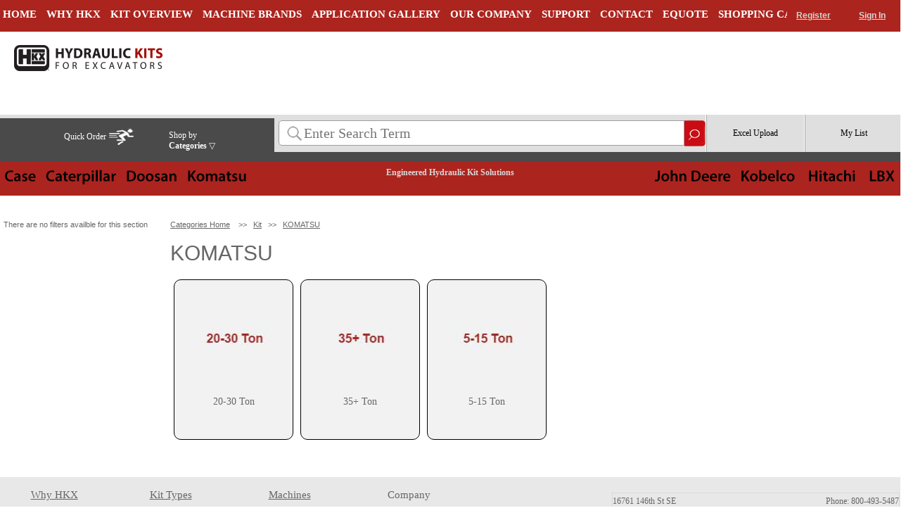

--- FILE ---
content_type: text/html; charset=UTF-8
request_url: https://hkx.com/product.php?name=KOMATSU&cat=169
body_size: 27315
content:

      <span style="font-size:11px"><br><br><br><br></font>
<script src="js/lazy_load.js" defer></script>

<script type="text/javascript">
function toggleDisplay(d1,d2) {
  if(parent.document.getElementById(d1).style.display == "block") 
    {
		
		parent.document.getElementById(d1).style.display = "none";
		if(window.parent.location.href.indexOf("cart") > -1) {
setTimeout(function(){window.location = '/page.php?page=cart';}, 1000);
		}
		
		}
  else
    {parent.document.getElementById(d1).style.display = "block";}
  if(parent.document.getElementById(d2).style.display == "block") 
    {parent.document.getElementById(d2).style.display = "none";}
  else
    {parent.document.getElementById(d2).style.display = "block";}
}
</script>
<!DOCTYPE html>
<html lang='en'>
<head>
<meta http-equiv="Content-Type" content="text/html;charset=utf-8">
<meta name="viewport" content="width=device-width, initial-scale=1">
<meta name="viewport" content="width=1000">
<title>KOMATSU- HKX - Hydraulic Kits</title>
<meta name="name" content="KOMATSU ?>">
<meta name="keywords" content="KOMATSU ?>">
<meta name="description" content="KOMATSU ?>">

<script src = "https://ajax.googleapis.com/ajax/libs/jquery/2.1.3/jquery.min.js"></script>
<script src="/ajax_pages/page_ajax.js"></script>
<link rel="stylesheet" media="only screen and (min-width:1px)" href="css/all_devices.css">
<link rel="stylesheet" media="only screen and (max-width:480px)" href="css/small_device.css">
<link rel="stylesheet" media="only screen and (min-width:481px) and (max-width:960px)" href="css/medium_device.css">
<link rel="stylesheet" media="only screen and (min-width:961px)" href="css/large_device.css">
<link rel="stylesheet" href="css/w3.css">
<link rel="stylesheet" href="https://fonts.googleapis.com/css?family=Karma">
<meta name="viewport" content="width=device-width, initial-scale = 1.0, maximum-scale=1.0, user-scalable=no">
<script src="js/hideshow.js"></script>
<script src="js/toggleLogin.js"></script>
<script src="js/main.js"></script>
<link rel="stylesheet" href="style.css">
<script src="jquery-3.1.0.min.js"></script>
<script src="search.js"></script>
<script src="search2.js"></script>
<link rel="stylesheet" href="css/company_3.css">
<script>
		function validcheck (field){
var re = /^[A-z0-9-., ]*$/;
if (!re.test(field.value)) {
alert("Only letters, numbers, and hypens are allowed!");
field.value = field.value.replace(/[^A-z0-9-., ]/g,"");
}
}
function validcheckemail (field){
var re = /^[A-z0-9-.@, ]*$/;
if (!re.test(field.value)) {
alert("Only certain characters are allowed. ");
field.value = field.value.replace(/[^A-z0-9-.@, ]/g,"");
}
}
</script>
<script>
function ShowLoading(e){
	var div = document.createElement('div');
	var img = document.createElement('img');
	img.src = '/images/gears_3.GIF';
	div.innerHTML = "Loading...<br />";
	div.style.cssText = 'position: fixed; top: 5%;  z-index: 5000; width: 100%; text-align: center; background: rgba(224,224,224,0.4)';
	div.appendChild(img);
	document.body.appendChild(div);
	return true;
	//These 2 lines cancel form submission, so only use if needed.
	//window.event.cancelBubble=true;
	//e.stopPropagation();
}
$("#quickclose").click(function(){
	document.getElementById("quickdown").style.background="#4A4A4A";
	$(".quickorder").slideUp('slow',function(){ 
		$(this).css('background-color','white').fadeOut(400);
	});
});
function changeBack(){
	document.getElementById("quickdownafda").style.background ="#4A4A4A";
}
function del_filter(ar,keyb){
	document.getElementById("f["+ar+"]"+"["+keyb+"]").disabled="disabled";
}
</script>
<style>

#popupProducts {
				border-collapse: separate !important;
				z-index: 99999;
				position:fixed;
				left:35%;
				top:20%;
				max-width: 700px;
				width:auto;
				min-width:820px; 
				height:auto;
				max-height: 700px;
				min-height: 500px;
				overflow: scroll;
				background-color:#FFFFFF;
				-moz-border-radius: 4px 4px 4px 4px; 
				border-radius: 5px; padding: 5px; 
				color: #000000;
				background-color: #ffffff;
				/* To align popup window at the center of screen*/
				margin-top: -100px;
				margin-left: -150px;
		 border-radius: 1px;
  box-shadow: 0px 0px 0px 10px rgba(0,0,0,0.5);   
    -webkit-background-clip: padding-box; /* for Safari */
    background-clip: padding-box; /* for IE9+, Firefox 4+, Opera, Chrome */
			}
			@media screen and (max-width: 1200px) {
				#popupProducts {
					left: 22% !important;
					width: 650px !important;
					
				}
				
			}
@media print {
 .nonprintableArea {
    display: none !important;
}

 .printableArea {
    display: block;

}
table {
    border:solid #000 !important;
    border-width:1px 0 0 1px !important;
}
th, td {
    border:solid #000 !important;
    border-width:0 1px 1px 0 !important;
}
.alternateinfo{
	 display: none;
}
}
*{
	box-sizing:border-box;
}
.menu2{
	float:left;
	width:12.4%;
	min-width: 222px !important;
	text-align:center;
}
.menu2 a{
	background-color:#e5e5e5;
	padding:8px;
	margin-top:7px;
	display:block;
	width:100%;
	color:black;
}
.main2{
	float:left;
	width:75%;
	padding:0 20px;
}
.right{
	background-color:#e5e5e5;
	float:left;
	width:20%;
	padding:15px;
	margin-top:7px;
	text-align:center;
}
@media only screen and (max-width:620px){
	/* For mobile phones: */
	.menu2, .main2, .right{
	width:100%;
	}
}
.container2{
	display:flex;
	flex-wrap:wrap;
}
.item{
	flex-grow:1;
	flex-basis:160px;
	margin:15px;
	border-style:solid;
}
.item_desc{
	flex-grow:1;
	flex-basis:300px;
	margin:10px;
	font-color:#666666 !important;
	font-family:verdana !important;
}
.item_desc th{
	background-color:#DEDFDE;
	font-weight:bold;	
	font-color:#666666 !important;
	vertical-align:left !important;
	width:550px;
	font-family:verdana !important;
}
.item_desc td{
	font-color:#666666!important;
	font-size:15px !Important;
	font-family:verdana !important;
}
/* pagination*/
.pagination{
  display:inline-block;
  margin-bottom:40px;
}
.pagination a{
	color:black;
	float:left;
	padding:8px 16px;
	text-decoration:none;
	border:1px solid #ddd; /* Gray */
}

.pagination a.active{
	background-color:  #4A4A4A;
	color:white;
}
.pagination a:hover:not(.active) {background-color: #ddd;}
.betweenP{
	background-color:white !important;
	cursor:default !important;
}
.betweenP a{
	background-color:white !important;
	cursor:default !important;
}
.betweenP a.active{
	background-color:white !important;
	cursor:default !important;
}
#popmessage {
		border-collapse: separate !important;
				z-index: 99999;
				position:fixed;
				 border-radius:10px;
				left:1%;
				top:40%;
				width:98%;
				min-width:300px; 
				height:auto;
				min-height: 55px;
				overflow: scroll;
				background-color:#FFFFFF;
		background:#e9ffd9 url('/images/success.png') no-repeat 10px 50%;
    border:1px solid #a6ca8a;
				color: #000000;
				background-color: #E9FFD9;
				/* To align popup window at the center of screen*/
				margin-top: -100px;
				
		 border-radius: 1px;
		  border-radius: 1px;
  box-shadow: 0px 0px 0px 3px rgba(0,0,0,0.5);   
    -webkit-background-clip: padding-box; /* for Safari */
    background-clip: padding-box; /* for IE9+, Firefox 4+, Opera, Chrome */
		 
			}
			
			
.productCat{
/* Controls category images */ 
 background-color: #F2F2F2;
border: 1px solid black !important;
border-radius: 10px;
flex-grow: 0;
flex-basis: 170px;
margin: 5px;
padding: 4px;
text-align: center;
min-height: 228px;
border-style: solid;
font-size: 14px !important;
font-family: verdana !important;

}


@media screen and (max-width: 400px) {


								
.catimage{
				
				width: 145px  !important;
				height: 145px !important;
}
.productCat{


  flex-basis: 150px;

}

}
	
			
			
</style>
</head>
 
  <body style="-webkit-overflow-scrolling: touch !important; " class="welcomeheight ">
  
<!-- Slider Javascript -->

<script>

function closeNav2(){
  document.getElementById("mySidenav2").style.width = "0"; 
}

function backBtnR(){
	// Add here code for backBtn
	closeNav2();
}	

</script>

<!-- Slider CSS -->

<style>

.sidenav {
	height: 100%;
	width: 290px;
	position: fixed;
	z-index: 1;
	top: 0;
	left: 0;
	background-color: #111;
	overflow-x: hidden;
	transition: 0.5s;
	padding-top: 60px;
}

.sidenav a {
	padding: 8px 8px 8px 32px;
	text-decoration: none;
	font-size: 25px;
	color: #818181;
	display: block;
	transition: 0.3s;
}

.sidenav a:hover {
	color: #f1f1f1;
}

.sidenav .closebtn {
	position: absolute;
	top: 50px;
	right: 25px;
	font-size: 36px;
	margin-left: 50px;
}

@media screen and (max-height: 450px) {
	.sidenav {padding-top: 15px;}
	.sidenav a {font-size: 18px;}  
	.sidenav {
		height: 2000px;
		background-color:red;
	}
}

</style>

<!-- Slider HTML -->

<div id="mySidenav2" class="sidenav" style="width:0px" onload="backBtn()">

	<a href="javascript:void(0)" style="float:right; margin-right: 20px" onclick="closeNav2()">&times;</a>
	<div style="float:right; margin-bottom: 13px " class="backBtn" id="backbtn"> <a href="javascript:void(0)" onclick="backBtnR()" style="font-size: 30px !important">&#11178;</a></div>
	<br><br>
	<span style="cursor:pointer; color:white;float: right; margin-top: 5px;font-size:12px;"><br></span>
	<iframe id="formSlider" src="" title="Form" height="99%" width="99%" style="background-color:white" scrolling="no"></iframe>
  
</div>
 
  <!-- Green Message bar for mobile -->
        <div class='message-banner topmenu_sm nonprintableArea'><center>Engineered Hydraulic Kit Solutions</center>
          <!--  <img src='images/header.jpg'/>-->
        </div>

<div id="d1" style="display: none">		
			<DIV ID="ImgContainer" style="cursor: pointer;  position: fixed; background-color: transparent;  width: auto; min-width: 710px; min-height: 400px; left: 25%;height: auto; margin-left: -400; top: 55%; margin-top: 0; z-index: 30;">
<IFRAME name="Img" style="width: auto; min-width: 750px; min-height: 420px; height: auto;background-color: transparent;" frameborder="0" scrolling="yes"></IFRAME>
				
</DIV>
</div>
    <div class='page'>


           
            <!-- Sidebar (hidden by default) small+ medium menu only -->
               <nav class="w3-sidebar w3-bar-block w3-card w3-top w3-xlarge w3-animate-left" style="display:none;z-index:999;width:40%;min-width:300px" id="mySidebar">
		  <a href="javascript:void(0)" onclick="w3_close()" class="w3-bar-item w3-button"><Br>Close(x)</a>
				Search Tools                <a href="/index.php" onclick="w3_close()" class="w3-bar-item w3-button"><img src="/images/shop_categories_small.png">&nbsp;&nbsp;&nbsp;Shop by Categories</a>
                <a href="/page.php?page=quick_mini" onclick="w3_close()" class="w3-bar-item w3-button"><img src="/images/quick_order_small.png">&nbsp;&nbsp;&nbsp;Quick Order</a>
                <a href="/page.php?id=591" onclick="w3_close()" class="w3-bar-item w3-button"><img src="/images/excel_upload_small.png">&nbsp;&nbsp;&nbsp;Excel Upload</a>
                <a href="/page.php?page=list_mobile" onclick="w3_close()" class="w3-bar-item w3-button"><img src="/images/mylisticon2.png"  height="30px">&nbsp;&nbsp;&nbsp;My List</a>
				<a href="/includes/logout.php" onclick="w3_close()" class="w3-bar-item w3-button"><img src="/images/sign-out.jpg">&nbsp;&nbsp;&nbsp;Sign Out</a>
				Company Info                <a href="/page.php?name=WHY-HKX&id=531" onclick="w3_close()" class="w3-bar-item w3-button"><img src="/images/why_hkx_small.png">&nbsp;&nbsp;&nbsp;Why HKX?</a>
                <a href="/page.php?name=KIT-TYPES&id=532" onclick="w3_close()" class="w3-bar-item w3-button"><img src="/images/kits_by_model_small.png">&nbsp;&nbsp;&nbsp;Kit Overview</a>
				<a href="/page.php?name=MACHINES&id=542" onclick="w3_close()" class="w3-bar-item w3-button"><img src="/images/machines_small.png">&nbsp;&nbsp;&nbsp;Machines</a>
				<a href="/page.php?name=OUR-COMPANY&id=551" onclick="w3_close()" class="w3-bar-item w3-button"><img src="/images/company_small.png">&nbsp;&nbsp;&nbsp;Company</a>
				 <a href="/page.php?name=SUPPORT&id=552" onclick="w3_close()" class="w3-bar-item w3-button"><img src="/images/technical_small.png">&nbsp;&nbsp;&nbsp;Support</a>
                
				<a href="/page.php?name=CONTACT&id=553" onclick="w3_close()" class="w3-bar-item w3-button"><img src="/images/contact_us_small.png">&nbsp;&nbsp;&nbsp;Contact Us</a>
				
              

            </nav>


            <!-- Top menu -->
		
				    
				    <div class="w3-top  sizebar" style="display:inline; background-color:#AC241E">
                <div class="w3-large" style="max-width:1200px;display:inline;background-color:#AC241E">
				
				  <div class="w3-button w3-padding-small w3-left topmenu_sm">
				  <a href="index.php">
				  <img src="/images/mobile_logo_hkx.png" >				  </a>
				  </div>
                    				    <div class="w3-button w3-padding-small w3-left topmenu_sm w3-xlarge" onclick="w3_open()" height="45px" style="color: white !important;"><b>☰</b>
					</div>
				   					<!-- Large top blue menu -->
					 <div class="w3-left topmenu_lrg" style="display:inline;">
<style>
.navbar{ /* top bar across */
	overflow:hidden;
	background-color:#AC241E;
	width:105% !important;
	height:40px;
	padding-top: 5px;
	margin-top: -3px;
	margin-left:-3px;
	
}
.tmdropdown{ /*top bar across menu items*/
	float:left;
	overflow:hidden;
}
.tmdropbtn{
	width:auto;
	white-space:nowrap;
	cursor:pointer;
}
.tmdropdown .tmdropbtn{
	font-size:15px !important;
	font-family: Verdana;
	font-weight:normal;
	border:none;
	outline:none;
	color:white;
	/*padding:14px 16px;*/
	padding:14px 5px;
	padding-top:5px; /*v align text lower*/
	background-color:inherit;
	border:2px;
	border-style:solid;
	border-color:#AC241E;
	border-radius:15px 15px 0 0;
	margin:0;
	z-index:3;
	-webkit-transition:all .1s ease-out .2s;
	-moz-transition:all .1s ease-out .2s;
	-ms-transition:all .1s ease-out .2s;
	-0-transition:all .1s ease-out .2s;
	transition:all .1s ease-out .2s;
}
.navbar .tmdropdown:hover .tmdropbtn{
	background-color:black !important;
	color:white;
}
.tmdropdown_content{
	font-size:12px!important;
	font-family: Verdana;
	border-style:solid;
	border-width:2px 1px 1px 1px;
	padding:14px 16px;
	margin-top:-10px;
	background-color:#FCFCFC;
	/*display:none;*/
	position:absolute;
	min-width:280px;
	/*width:244px;*/
	border-radius:0px 15px 15px 15px;
	box-shadow:0px 8px 16px 0px rgba(0,0,0,0.5);
	z-index:9;
	visibility:hidden;
	opacity:0;
/*	height:0;
    overflow:hidden;*/
	-webkit-transition:all .1s ease-out .2s;
	-moz-transition:all .1s ease-out .2s;
	-ms-transition:all .1s ease-out .2s;
	-0-transition:all .1s ease-out .2s;
	transition:all .1s ease-out .2s;
}
.tmdropdown_content a{
	float:none;
	color:black;
	padding:10px 0px 10px 3px;
	text-decoration:none;
	display:block;
	text-align:left;
	background-color:#FCFCFC;
}
.tmdropdown_content a:hover{
	background-color:black;
	color:white;
}
.tmdropdown:hover .tmdropdown_content{
	-webkit-transition:opacity 1s ease 0s;
	-moz-transition:opacity 1s ease 0s;
	-ms-transition:opacity 1s ease 0s;
	-o-transition:opacity 1s ease 0s;
    transition:opacity 1s ease 0s;
	display:block;
	visibility:visible;
	opacity:1;
/*	height:auto;
	overflow:visible;*/
}
.tmdropdown_content ul{
	border-style:solid;
	border-width:2px 1px 1px 1px;
	border-color:black;
	list-style-type:none;
	border-radius:0px 15px 15px 15px;
	box-shadow:0px 8px 16px 0px rgba(0,0,0,0.5);
}
.tmdropdown_content ul a{
	color:black;
	margin:5px;
}
.sub_menu:hover > ul{
	background-color:#FCFCFC;
	left:250px; /*r ending pos*/
	z-index:10;
	white-space:nowrap;
	padding:10px 0px 10px 3px;
	-webkit-transition:left 300ms ease-in;/*Chrome Safari*/
	-moz-transition:left 300ms ease-in;/*Firefox*/
	-ms-transition:left 300ms ease-in;/*IE9*/
	-o-transition:left 300ms ease-in;/*Opera*/
	transition:linear left 300ms ease-in; /*expand delay*/
	visibility:visible;
	opacity:1;
	transform:translate(10px,-50px);/*lineup vert up from itself to right of col*/
	-webkit-transition:opacity 1s ease 0s;
	-moz-transition:opacity 1s ease 0s;
	-ms-transition:opacity 1s ease 0s;
	-o-transition:opacity 1s ease 0s;
	transition:opacity 1s ease 0s;
}
.sub_menu:hover > ul > .sub_menu:hover >ul{
	transform:translate(10px,-30px);/*lineup vert up from itself to right of col*/
}
.sub_menu:hover > ul > div > .sub_menu:hover > ul{
	-ms-transform:translate(40px,-30px);/*IE9*/
	-webkit-transform:translate(40px,-30px);/*Chrome Safari*/
	-o-transform:translate(40px,-30px);/*Opera*/
	-moz-transform:translate(40px,-30px);/*Firefox*/
	transform:translate(40px,-30px);/*lineup vert up from itself to right of col*/
}
.sub_menu > ul{
	position:absolute;
	left:200px; /*r starting pos*/
	min-width:300px;/*244px;*/
	z-index:3;
	height:auto;
	/*widht:auto;*/
	-webkit-transition:left 300ms ease-in;/*Chrome Safari*/
	-moz-transition:left 300ms ease-in;/*Firefox*/
	-ms-transition:left 300ms ease-in;/*IE9*/
	-o-transition:left 300ms ease-in;/*Opera*/
	transition:left 300ms ease-in;/*contract delay*/
	visibility:hidden;
	opacity:0;
	-webkit-transition:all .1s ease-out .2s;
	-moz-transition:all .1s ease-out .2s;
	-ms-transition:all .1s ease-out .2s;
	-0-transition:all .1s ease-out .2s;
	transition:all .1s ease-out .2s;
}
.sub_menu > ul a{
	white-space:nowrap;
	background-color:inherit;
	padding:3px 0px 3px 3px;
}
.sub_menu > ul a:hover{
	background-color:#AC241E;
}
</style> <div class="navbar"><div class="tmdropdown"><a href='/index.php'><button class='tmdropbtn' style='background-color:#AC241E'><b>HOME</b></button></a></div><div class="tmdropdown"><a href='/page.php?name=WHY-HKX&id=531'><button class='tmdropbtn' style='background-color:#AC241E'><b>WHY HKX</b></button></a></div><div class="tmdropdown"><a href='/page.php?name=KIT-TYPES&id=532'><button class='tmdropbtn' style='background-color:#AC241E'><b>KIT OVERVIEW</b></button></a><div class="tmdropdown_content"><a href='/page.php?name=Rotate/Tilt&id=533'>Rotate/Tilt</a><a href='/page.php?name=Thumb&id=534'>Thumb</a><a href='/page.php?name=Breaker&id=535'>Breaker</a><a href='/page.php?name=Shear&id=536'>Shear</a><a href='/page.php?name=Breaker-&-Thumb&id=537'>Breaker & Thumb</a><a href='/page.php?name=Breaker-&-Shear&id=538'>Breaker & Shear</a><a href='/page.php?name=Shear-&-Rotate&id=539'>Shear & Rotate</a><a href='/page.php?name=Breaker,-Shear-&-Rotate&id=540'>Breaker, Shear & Rotate</a><a href='/page.php?name=Custom-Application-&-Conversion-Kits&id=541'>Custom Application & Conversion Kits</a></div></div><div class="tmdropdown"><a href='/page.php?name=MACHINES&id=542'><button class='tmdropbtn' style='background-color:#AC241E'><b>MACHINE BRANDS</b></button></a><div class="tmdropdown_content"><a href='/page.php?name=Case&id=543'>Case</a><a href='/page.php?name=Caterpillar&id=544'>Caterpillar</a><a href='/page.php?name=Doosan&id=545'>Doosan</a><a href='/page.php?name=Hitachi&id=546'>Hitachi</a><a href='/page.php?name=John-Deere&id=547'>John Deere</a><a href='/page.php?name=Kobelco&id=548'>Kobelco</a><a href='/page.php?name=Komatsu&id=549'>Komatsu</a><a href='/page.php?name=LBX&id=550'>LBX</a></div></div><div class="tmdropdown"><a href='/page.php?name=shop_news&id=663'><button class='tmdropbtn' style='background-color:#AC241E'><b>APPLICATION GALLERY</b></button></a></div><div class="tmdropdown"><a href='/page.php?name=OUR-COMPANY&id=551'><button class='tmdropbtn' style='background-color:#AC241E'><b>OUR COMPANY</b></button></a></div><div class="tmdropdown"><a href='/page.php?name=SUPPORT&id=552'><button class='tmdropbtn' style='background-color:#AC241E'><b>SUPPORT</b></button></a></div><div class="tmdropdown"><a href='/page.php?name=CONTACT&id=553'><button class='tmdropbtn' style='background-color:#AC241E'><b>CONTACT</b></button></a></div><div class="tmdropdown"><a href='/page.php?name=EQUOTE&id=666'><button class='tmdropbtn' style='background-color:#AC241E'><b>EQUOTE</b></button></a></div><div class="tmdropdown"><a href='/page.php?page=cart'><button class='tmdropbtn' style='background-color:#AC241E'><b>SHOPPING CART</b></button></a></div></div>
					 
	
	
					 </div>
					 <!-- Mobile icons on right -->
					   <div class="nonprintableArea w3-left w3-padding-small">
					   </div>
					   
					   <!-- Mobile icon shows account when logged in, sign in when not -->
					    <div class="nonprintableArea w3-button w3-right w3-padding-small topmenu_sm"><a href="/page.php?page=cart">
						 <img src="/images/mini_cart_icon.png" ></a>
					    </div>
					      <div class="w3-button w3-right w3-padding-small topmenu_sm" id="down2"><span class="popsign"><a href="login_popup.php" target="signins"><img src="/images/mini_signin_icon.png"></a></span>

							<span class="sigin-nopop" style="display:none;">
							<a href="page.php?page=login"><img src="/images/mini_signin_icon.png"></a>							</a>
					     </div>
                          <div class="nonprintableArea w3-button w3-right w3-padding-small topmenu_sm">
					       <a href="page.php?page=quick_mini"><img src="/images/quick_mini_iconw.png" ></a>						     </div>
							 <span  id="registerdown" class="register topmenu_lrg top_btn_color register-button" ><a href="registration/register_start.php" target="reg"style="color:#D2D6D3 !important">Register</a>&nbsp;&nbsp;
					       </span>
						   
					       	
														
							
								  <!-- <a href="login.php"> --><span id="down" class="topmenu_lrg top_btn_color signin-button" ><a href="#">
							Sign In							</a>
	
							
							</span>

                </div> 

	
        </div>
		
				<!--Mobile Search -->
		
        <div class="nonprintableArea w3-left w3-top2 w3-padding-small topmenu_sm " id="searchtab" name="searchtab" width="95%"> <hr style="margin-top:0; margin-bottom: 10px;" width="95%">
		<form onsubmit="return ShowLoading()" id="myform3" name="myform3" method="post" action="page.php?page=search_top" autocomplete="off" width="100%">
		<table height='31px' width="100%" ><tr><td width='90%'style="min-width: 300px">
		
<script>

function validsearch(field){
var re = /^[^<>;]+$/;
if (!re.test(field.value)) {

field.value = field.value.replace(/[^A-z0-9- ]/g,"");
}
}

</script><input type="text" id="input_pencarian_mobile" name="search_text_new" class="search-format"  placeholder="Enter Search Term"  autocomplete="off"  onkeyup="validsearch(this);doit2mobile(this.value);" onblur="validsearch(this);doit2mobile(this.value);"onblur="validsearch(this);doit2mobile(this.value);" style="padding-left: 35px;" required />

		<div id="box_pencarian_mobile" class="box_pencarian_mobile" style="
 z-index:1;
 display:none;
  position: absolute;
  background-color: white;
  width: 380px;
  align:center;
  height: 450px;
 padding: 0px;
 margin:0px;
 border-radius: 0px 10px 10px 10px;
 box-shadow: 0px 8px 8px #888888;
 -moz-box-shadow: 0px 8px 8px #888888;
 	-webkit-box-shadow: 0px 8px 8px #888888;
	-ms-filter: "progid:DXImageTransform.Microsoft.Shadow(Strength=15, Direction=135, Color='#888888')";
	filter: progid:DXImageTransform.Microsoft.Shadow(Strength=15, Direction=135, Color='#888888');
	border-collapse: separate !important;"></div>
		<div id="box_pencarian_mobile"></div>
	</div>
				
		
		</td><td width='10%'><input type="submit" value="Search" class="searchbutton"onclick=
		"document.getElementById('myForm3').submit();"></td></tr></table> <hr style="margin-top:10px;">
        </div></form>
 <div class="nonprintableArea nonprintableArea ontop_new" name="ontop_new" id="ontop_new"></div>
<div id="signin" name="signin" style="display:none;" class="signin signin-popup topmenu_lrg"><b>Sign in to your account.<img src="/images/home/login_icon_3.png" alt="login icon"></b><span id="up" class="loginclose head12px">Close(x)</span><br><br><iframe name="signinl" id="signinl" loading="lazy" data-src="login_popup.php?sess=dgi4n2loppvrubbuat8620qlb5" frameBorder="0" width="98%" height='88%' scrolling="no">spinner</iframe> </div>
      
		<!-- signin smaller -->
		<div id="signin2" name="signin2" style="display:none;" class="signin2 signin-popup topmenu_sm"><b>Sign in to your account.<img src="/images/home/login_icon_3.png" alt="login icon"></b><span id="up2" class="loginclose head12px">Close(x)</span><br><br><iframe name="signins" id="signins"  frameBorder="0" width="98%" height='88%' scrolling="no"></iframe> </div>


<!-- register -->
		<div id="registerpage" name="registerpage" style="display:none;" class="nonprintableArea registerpage register-popup topmenu_lrg"><b>Register for an Account<img src="/images/home/login_icon_3.png" alt="login icon"></b><span id="registerclose" class="loginclose head12px">Close(x)</span><br><br><iframe src="blank.php" id="reg" name="reg" frameBorder="0" style="width: 100%; height: 90%;"></iframe> </div>
		<!--  Code for full site only -->
		<div class='nonprintableArea section header w3-white topmenu_lrg flag_location'><br>

		  <img src="/images/hkx_logo.png" alt="HKX Logo" class="logo_location pointershow" onclick="javascript:location.href='/index.php'"   /> <br>
		  <!-- White menu for large screen only -->
		 
		 			
		 
	
	
 <span id="example-02">
			<a href="#" class="tooltip"><span>
					<b></b><!--the small arrow on top-->
									</span></a></span>
<!-- flags -->
		 	
		   		   
		   
		</div>
		 
		 
		 
		<!--  language flags -->
		<div class='w3-white topmenu_lrg flag_location'>
		
		 		 
		  		


		</div>
		 
		 <!-- Large Green message bar-->
		 
		 
		<!--<div class='w3-site_message message-banner topmenu_lrg' width=100% style="color:white !important"><center></center>
          <!--  <img src='images/header.jpg'/>-->
       <!-- </div>
		<div class='w3-site_message message-banner2 topmenu_lrg' width=100% style="display:none; color:white !important"><center></center>
          IE 9 and 10 only
        </div>
		-->
		 <div class="nonprintableArea w3-grey search_bar_lrg">
 <!-- Large site search bar -->
 
 
<table width="100%" class="nonprintableArea company-main-color"><tr><td width="2%" style="min-width: 51px;" class="nonprintableArea company-main-color smallLarge"></td>

<td width="4%" align="center" nowrap class="nonprintableArea quickdown border-w " id="quickdownafda" onclick="Quick('black', '#4A4A4A')" onmouseover="changeImage()" onmouseleave="changeImageb()" style="min-width: 150px;">

<center>Quick Order<img src="images/searchbarmenu/quickicon.png" class="sizing" id="quickicon" style="display:inline"></center> </td>
</div> </td>

<td width="4%" class="company-main-color border-w" height="55px"><span id="shopby">

<meta name="viewport" content="width=device-width,initial-scale=1">
<meta http-equiv="Content-Type" content="text/html;charset=UTF-8">
<style>
body{
	margin:0;
	font-family:Verdana,Helvetica,sans-serif;
	font-size:12px;
	-ms-user-select:none;/*IE9*/
	-webkit-user-select:none;/*Chrome Safari*/
	-moz-user-select:none;/*Firefox*/
	-o-user-select:none;/*Opera*/
	user-select:none;/*preclude user highlighting text*/
}
.dropdown{ /*top bar across menu items*/
	float:left;
	overflow:hidden;
}
.dropbtn{
	width:auto;
	white-space:nowrap;
	cursor:pointer;
}
.dropdown .dropbtn{
	font-size: 12px;
	font-weight:bold;
	border:none;
	outline:none;
	color:white;
	padding:14px 16px;
	padding-top:1px; /*v align text lower*/
	background-color:transparent !important;
	border:2px;
	border-style:solid;
	border-radius:15px 15px 0 0;
	margin:0;
	z-index:33;
	-webkit-transition:all .1s ease-out .2s;
	-moz-transition:all .1s ease-out .2s;
	-ms-transition:all .1s ease-out .2s;
	-0-transition:all .1s ease-out .2s;
	transition:all .1s ease-out .2s;
}
.dropdown:hover .dropbtn{
	color:black !important;
}
.dropdown_content{
	font-family:Verdana,Helvetica,sans-serif;
	font-size: 12px;
	border-style: solid;
	border-width: 2px 1px 1px 1px;
	border-color:black;
	padding:14px 16px;
	margin-top: -10px;
	background-color:#FCFCFC;
	position:absolute;
	width:285px;
	border-radius:0px 15px 15px 15px;
	box-shadow:0px 8px 16px 0px rgba(0,0,0,0.5);
	z-index:99;
	visibility:hidden;
	opacity:0;
	-webkit-transition:all .1s ease-out .2s;
	-moz-transition:all .1s ease-out .2s;
	-ms-transition:all .1s ease-out .2s;
	-0-transition:all .1s ease-out .2s;
	transition:all .1s ease-out .2s;
}
.dropdown_content a{
	float:none;
	color:black;
	padding:10px 0px 10px 3px;
	text-decoration:none;
	display:block;
	text-align:left;
	background-color:#FCFCFC;
}
.dropdown:hover .dropdown_content{
	-webkit-transition:opacity 1s ease .5s;
	-moz-transition:opacity 1s ease .5s;
	-ms-transition:opacity 1s ease .5s;
	-o-transition:opacity 1s ease .5s;
    transition:opacity 1s ease .5s;
	display:block;
	visibility:visible;
	opacity:1;
}
.dropdown_content ul{
	border-style: solid;
	border-width: 2px 1px 1px 1px;
	border-color:black;
	list-style-type:none;
	border-radius:0px 15px 15px 15px;
	box-shadow:0px 8px 16px 0px rgba(0,0,0,0.5);
}
.dropdown_content ul a:hover{
	color:white;
	margin:5px;
}
.dropdown_content ul a{
	color:black;
	margin:5px;
}
.sub_menu:hover > ul{
	background-color:#FCFCFC;
	left:250px; /*r ending pos*/
	z-index:100;
	white-space:nowrap;
	padding:10px 0px 10px 3px;
	-webkit-transition:left 300ms ease-in;/*Chrome Safari*/
	-moz-transition:left 300ms ease-in;/*Firefox*/
	-ms-transition:left 300ms ease-in;/*IE9*/
	-o-transition:left 300ms ease-in;/*Opera*/
	transition:linear left 300ms ease-in; /*expand delay*/
	visibility:visible;
	opacity:1;
	transform:translate(10px,-50px);/*lineup vert up from itself to right of col*/
	-webkit-transition:opacity 1s ease 0s;
	-moz-transition:opacity 1s ease 0s;
	-ms-transition:opacity 1s ease 0s;
	-o-transition:opacity 1s ease 0s;
	transition:opacity 1s ease 0s;
}
.sub_menu:hover > ul > .sub_menu:hover >ul{
	transform:translate(10px,-30px);/*lineup vert up from itself to right of col*/
}
.sub_menu:hover > ul > div > .sub_menu:hover > ul{
	-ms-transform:translate(40px,-30px);/*IE9*/
	-webkit-transform:translate(40px,-30px);/*Chrome Safari*/
	-o-transform:translate(40px,-30px);/*Opera*/
	-moz-transform:translate(40px,-30px);/*Firefox*/
	transform:translate(40px,-30px);/*lineup vert up from itself to right of col*/
}
.sub_menu > ul{
	position:absolute;
	left:200px; /*r starting pos*/
	min-width:300px;
	z-index:33;
	height:auto;
	-webkit-transition:left 300ms ease-in;/*Chrome Safari*/
	-moz-transition:left 300ms ease-in;/*Firefox*/
	-ms-transition:left 300ms ease-in;/*IE9*/
	-o-transition:left 300ms ease-in;/*Opera*/
	transition:left 300ms ease-in;/*contract delay*/
	visibility:hidden;
	opacity:0;
	-webkit-transition:all .1s ease-out .2s;
	-moz-transition:all .1s ease-out .2s;
	-ms-transition:all .1s ease-out .2s;
	-0-transition:all .1s ease-out .2s;
	transition:all .1s ease-out .2s;
}
.sub_menu > ul a{
	white-space:nowrap;
	background-color:inherit;
	padding:3px 0px 3px 3px;
}
.nav2{
	width:144px;
	overflow:hidden;
}
.nav2 .dropdown:hover .dropbtn{
	background-color:#FCFCFC;
	color:black;
}
.nav2 .dropdown .dropbtn{
	padding-top:14px;
}
</style>
<body>
 <div class="nav2" style="height:49px;width:150px;"><div class="dropdown"><button class='dropbtn company-main-color' style='text-align:left;border:none;font-size:12px;font-weight:normal;width:144px;'>Shop by<br><span style='font-weight:bold;'>Categories</span>&nbsp;&#9661</button><div class="dropdown_content"><div class="sub_menu"><a href='product.php?name=Kit&cat=1'>Kit<span style='color:black;float:right'>&#9658;&emsp;</span></a><ul><div style="display:inline-block;min-width:330px"><div class="sub_menu"><a href='product.php?name=CASE&cat=156'>CASE<span style='color:black;float:right'>&#9658;&emsp;&emsp;&emsp;</span></a><ul><a href='product.php?name=20-30-Ton&cat=185'>20-30 Ton</a><a href='product.php?name=35+-Ton&cat=186'>35+ Ton</a><a href='product.php?name=5-15-Ton&cat=184'>5-15 Ton</a></ul></div><div class="sub_menu"><a href='product.php?name=CATERPILLAR&cat=157'>CATERPILLAR<span style='color:black;float:right'>&#9658;&emsp;&emsp;&emsp;</span></a><ul><a href='product.php?name=20-30-Ton&cat=188'>20-30 Ton</a><a href='product.php?name=35+-Ton&cat=189'>35+ Ton</a><a href='product.php?name=5-15-Ton&cat=187'>5-15 Ton</a></ul></div><div class="sub_menu"><a href='product.php?name=DAEWOO-/-DOOSAN-/-DEVELON&cat=158'>DAEWOO  / DOOSAN / DEVELON<span style='color:black;float:right'>&#9658;&emsp;&emsp;&emsp;</span></a><ul><a href='product.php?name=20-30-Ton&cat=191'>20-30 Ton</a><a href='product.php?name=35+-Ton&cat=192'>35+ Ton</a><a href='product.php?name=5-15-Ton&cat=190'>5-15 Ton</a></ul></div><div class="sub_menu"><a href='product.php?name=HITACHI&cat=162'>HITACHI<span style='color:black;float:right'>&#9658;&emsp;&emsp;&emsp;</span></a><ul><a href='product.php?name=20-30-Ton&cat=203'>20-30 Ton</a><a href='product.php?name=35+-Ton&cat=204'>35+ Ton</a><a href='product.php?name=5-15-Ton&cat=202'>5-15 Ton</a></ul></div><div class="sub_menu"><a href='product.php?name=HYUNDAI&cat=163'>HYUNDAI<span style='color:black;float:right'>&#9658;&emsp;&emsp;&emsp;</span></a><ul><a href='product.php?name=20-30-Ton&cat=206'>20-30 Ton</a><a href='product.php?name=35+-Ton&cat=207'>35+ Ton</a><a href='product.php?name=5-15-Ton&cat=205'>5-15 Ton</a></ul></div><div class="sub_menu"><a href='product.php?name=JCB&cat=165'>JCB<span style='color:black;float:right'>&#9658;&emsp;&emsp;&emsp;</span></a><ul><a href='product.php?name=20-30-Ton&cat=209'>20-30 Ton</a><a href='product.php?name=35+-Ton&cat=210'>35+ Ton</a><a href='product.php?name=5-15-Ton&cat=208'>5-15 Ton</a></ul></div><div class="sub_menu"><a href='product.php?name=JOHN-DEERE&cat=159'>JOHN DEERE<span style='color:black;float:right'>&#9658;&emsp;&emsp;&emsp;</span></a><ul><a href='product.php?name=20-30-Ton&cat=194'>20-30 Ton</a><a href='product.php?name=35+-Ton&cat=195'>35+ Ton</a><a href='product.php?name=5-15-Ton&cat=193'>5-15 Ton</a></ul></div><div class="sub_menu"><a href='product.php?name=KOBELCO&cat=167'>KOBELCO<span style='color:black;float:right'>&#9658;&emsp;&emsp;&emsp;</span></a><ul><a href='product.php?name=20-30-Ton&cat=213'>20-30 Ton</a><a href='product.php?name=35+-Ton&cat=214'>35+ Ton</a><a href='product.php?name=5-15-Ton&cat=212'>5-15 Ton</a></ul></div><div class="sub_menu"><a href='product.php?name=KOMATSU&cat=169'>KOMATSU<span style='color:black;float:right'>&#9658;&emsp;&emsp;&emsp;</span></a><ul><a href='product.php?name=20-30-Ton&cat=218'>20-30 Ton</a><a href='product.php?name=35+-Ton&cat=219'>35+ Ton</a><a href='product.php?name=5-15-Ton&cat=217'>5-15 Ton</a></ul></div><div class="sub_menu"><a href='product.php?name=KUBOTA&cat=181'>KUBOTA<span style='color:black;float:right'>&#9658;&emsp;&emsp;&emsp;</span></a><ul><a href='product.php?name=5-15-Ton&cat=246'>5-15 Ton</a></ul></div><div class="sub_menu"><a href='product.php?name=LIEBHERR&cat=170'>LIEBHERR<span style='color:black;float:right'>&#9658;&emsp;&emsp;&emsp;</span></a><ul><a href='product.php?name=20-30-Ton&cat=221'>20-30 Ton</a><a href='product.php?name=35+-Ton&cat=222'>35+ Ton</a><a href='product.php?name=5-15-Ton&cat=220'>5-15 Ton</a></ul></div><div class="sub_menu"><a href='product.php?name=LINK-BELT&cat=171'>LINK-BELT<span style='color:black;float:right'>&#9658;&emsp;&emsp;&emsp;</span></a><ul><a href='product.php?name=20-30-Ton&cat=224'>20-30 Ton</a><a href='product.php?name=35+-Ton&cat=225'>35+ Ton</a><a href='product.php?name=5-15-Ton&cat=223'>5-15 Ton</a></ul></div><div class="sub_menu"><a href='product.php?name=LONKING&cat=183'>LONKING<span style='color:black;float:right'>&#9658;&emsp;&emsp;&emsp;</span></a><ul><a href='product.php?name=5-15-Ton&cat=247'>5-15 Ton</a></ul></div></div><div style="display:inline-block;vertical-align:top;min-width:330px;transform:translateX(-9px);"><div class="sub_menu"><a href='product.php?name=NEW-HOLLAND&cat=178'>NEW HOLLAND<span style='color:black;float:right'>&#9658;&emsp;&emsp;</span></a><ul><a href='product.php?name=20-30-Ton&cat=240'>20-30 Ton</a><a href='product.php?name=35+-Ton&cat=241'>35+ Ton</a><a href='product.php?name=5-15-Ton&cat=239'>5-15 Ton</a></ul></div><div class="sub_menu"><a href='product.php?name=SAMSUNG&cat=173'>SAMSUNG<span style='color:black;float:right'>&#9658;&emsp;&emsp;&emsp;</span></a><ul><a href='product.php?name=20-30-Ton&cat=230'>20-30 Ton</a><a href='product.php?name=35+-Ton&cat=231'>35+ Ton</a><a href='product.php?name=5-15-Ton&cat=229'>5-15 Ton</a></ul></div><div class="sub_menu"><a href='product.php?name=SANY&cat=180'>SANY<span style='color:black;float:right'>&#9658;&emsp;&emsp;&emsp;</span></a><ul><a href='product.php?name=20-30-Ton&cat=245'>20-30 Ton</a></ul></div><div class="sub_menu"><a href='product.php?name=SUMITOMO&cat=174'>SUMITOMO<span style='color:black;float:right'>&#9658;&emsp;&emsp;&emsp;</span></a><ul><a href='product.php?name=20-30-Ton&cat=233'>20-30 Ton</a><a href='product.php?name=5-15-Ton&cat=232'>5-15 Ton</a></ul></div><div class="sub_menu"><a href='product.php?name=TAKEUCHI&cat=175'>TAKEUCHI<span style='color:black;float:right'>&#9658;&emsp;&emsp;&emsp;</span></a><ul><a href='product.php?name=5-15-Ton&cat=234'>5-15 Ton</a></ul></div><div class="sub_menu"><a href='product.php?name=TEREX&cat=179'>TEREX<span style='color:black;float:right'>&#9658;&emsp;&emsp;&emsp;</span></a><ul><a href='product.php?name=20-30-Ton&cat=243'>20-30 Ton</a><a href='product.php?name=35+-Ton&cat=244'>35+ Ton</a><a href='product.php?name=5-15-Ton&cat=242'>5-15 Ton</a></ul></div><div class="sub_menu"><a href='product.php?name=VOLVO&cat=176'>VOLVO<span style='color:black;float:right'>&#9658;&emsp;&emsp;&emsp;</span></a><ul><a href='product.php?name=20-30-Ton&cat=236'>20-30 Ton</a><a href='product.php?name=35+-Ton&cat=237'>35+ Ton</a><a href='product.php?name=5-15-Ton&cat=235'>5-15 Ton</a></ul></div><a href='product.php?name=Kit&cat=1'><img title='show all Kit' src='../images/menu/case_image.jpg' style='max-width:290px'</ul></div></ul></div><div class="sub_menu"><a href='product.php?name=Parts&cat=2'>Parts<span style='color:black;float:right'>&#9658;&emsp;</span></a><ul><a href='product.php?name=Ball-Valves&cat=254'>Ball Valves</a><div class="sub_menu"><a href='product.php?name=Clamps&cat=252'>Clamps<span style='color:black;float:right'>&#9658;&emsp;&emsp;&emsp;</span></a><ul><a href='product.php?name=Clamp-Hardware&cat=346'>Clamp Hardware</a><a href='product.php?name=Clamps&cat=573'>Clamps</a></ul></div><a href='product.php?name=Manifold-and-Ball-Valve-Mounting&cat=248'>Manifold and Ball Valve Mounting</a><a href='product.php?name=Manifolds&cat=253'>Manifolds</a><a href='product.php?name=O-Rings&cat=251'>O-Rings</a><a href='product.php?name=Quick-Coupler&cat=250'>Quick Coupler</a><a href='product.php?name=Parts&cat=2'><img title='show all Parts' src='../images/menu/kobelco_image.jpg' style='max-width:290px'></a></ul></div></div></div></div></body>
</html></span>
</td><td width="53%" class="nonprintableArea company-main-color">
<form onsubmit="return ShowLoading()" id="myform2" name="myform2" method="post" action="page.php?page=search_top" autocomplete="off">

<table width="101%" class="w3-grey grey-bar nonprintableArea">
<tr><td width="1%"></td><td width="75%">


<script>

function validsearch(field){
var re = /^[^<>;]+$/;
if (!re.test(field.value)) {

field.value = field.value.replace(/[^A-z0-9- ]/g,"");
}
}

</script>
 <input type="text" id="input_pencarian" name="search_text_new" class="search-format" placeholder="Enter Search Term" autocomplete="off" value=""onkeyup="validsearch(this);doit2(this.value);" onblur="validsearch(this);doit2mobile(this.value);" required  onFocus="this.select()" />
		<div id="box_pencarian" class="box_pencarian" style="
 z-index:8;
  position: absolute;
  background-color: white;
  width: 1100px;
  align:center;
  height: 550px;
 padding: 0px;
 margin:0px;
 border-radius: 0px 10px 10px 10px;
 box-shadow: 0px 8px 8px #888888;
 -moz-box-shadow: 0px 8px 8px #888888;
 	-webkit-box-shadow: 0px 8px 8px #888888;
	-ms-filter: "progid:DXImageTransform.Microsoft.Shadow(Strength=15, Direction=135, Color='#888888')";
	filter: progid:DXImageTransform.Microsoft.Shadow(Strength=15, Direction=135, Color='#888888');
	border-collapse: separate !important;"></div>
		<div id="box_pencarian2"></div>
	</div>
				
<!--<input type="text" id="search_full" name="search_text_new" class="search-format" placeholder="Enter Search Term">!-->




</td>
<td width="3%" class="w3-grey"><input type="image" src="images/search.png" onclick="ShowLoading();document.getElementById('myForm2').submit();"> </td><td  width="9%"   class="w3-grey border-g">

<!-- Sidebar Grey buttons excel upload -->
 <span id="example-02g">
			<a href="/page.php?name=Excel-Upload&id=591" class="tooltip"><center>Excel Upload</center><span>
					<b></b><!--the small arrow on top-->
					Upload parts from an excel spread sheet to order.				</span></a></span>

 </td><td width="9%"class="w3-grey border-g2" >
<!-- Sidebar Grey buttons my list -->
 <span id="example-02g"  >
			<a href="/page.php?page=list" class="tooltip"><center>My List</center><span>
					<b></b><!--the small arrow on top-->
				Save parts items to order later.	
				</span></a></span>
</a></span></td><td class="w3-grey">&nbsp;</td></tr></table></form>
</td></tr><tr style="height: 25px"><td><Br></td></tr></table>

<div id="quickorder" name="quickorder" style="display:none;" class="quickorder quickorder-popup topmenu_lrg"><div class="quickorder_header"style="background-color:black"><span id="quickclose" class="head12px"  style="color:white" onclick="Quick('black', '#4A4A4A')">Close(x)</span><!--<span class="settings_label" id="settings_label">Settings <img src="/images/settings.png" alt="Quick Order Settings" title="Change Quick Order Settings"/></span>-->
<span class="fullscreen_label"><a href='/page.php?page=quickorder' style="color: white">Full Screen</a> <img src="/images/fullscreen.png" alt="switch to full screen" title="view quick order in full screen"/></a></span></div>
<!--Quick ORder Content -->

<div id="miniDiv" name="miniDiv"><script type="text/javascript" src="/jquery/js/jquery-1.4.2.min.js"></script>
<script src="/jquery/js/jquery-ui-1.8.2.custom.min.js"></script>
<link href="/jquery/css/smoothness/jquery-ui-1.8.2a_mini.custom.css" rel="Stylesheet">
<!--<link href="/quickorder/css/quickorder.css" rel="Stylesheet"> -->
<script src="//code.jquery.com/ui/1.11.4/jquery-ui.js"></script>

<link rel="stylesheet" href="/css/company_3.css"><style>
.addpartsuccessbar{
	margin-left: 35px;
}
.auto-style55{
	color:#FFFFFF;
	background-color:#000000;
	font-family:Arial;
	font-size:13px;
}
.inputForm2{
	border-radius:5px;
	-moz-border-radius:5px;
	-webkit-border-radius:5px;
	border-radius:5px;/* CSS3 */
	font-size:135%;
	background-color:#e3ecf4;
}
.inputForm3,.inputqty{
	border-radius:5px;
	-moz-border-radius:5px;
	-webkit-border-radius:5px;
	border-radius:5px; /* CSS3 */
	font-size:145%;
	height:25px;
	background-color:#e3ecf4 !important;
	-webkit-transition:all 0.30s ease-in-out;
	-moz-transition:all 0.30s ease-in-out;
	-ms-transition:all 0.30s ease-in-out;
	-o-transition:all 0.30s ease-in-out;
	outline:none;
	padding:1px 0px 1px 1px;
	margin:2px 0px 1px 0px;
	border:1px solid #DDDDDD;
}
.inputForm3:focus,.inputqty:focus{
	box-shadow:0 0 5px rgba(81,203,238,1);
	padding:1px 0px 1px 1px;
	margin:2px 0px 1px 0px;
	border:1px solid rgba(81,203,238,1 !important);
}
.inputqty{
	width:100px;
}
table{
	border-collapse:collapse;
}
.auto-style1{
	text-align:right;
}
.auto-style2{
	text-align:center;
}
.ontop{
	z-index:999;
	width:100%;
	height:100%;
	top:0;
	left:0;
	display:none;
	position:absolute;
	background-color:transparent;
	color:#aaaaaa;
}
#popup{
	z-index:99999;
	position:fixed;
	left:45%;
	top:33%;
	width:445px !important;
	height:395px !important;
	overflow:auto !important;
	background-color:#FFFFFF;
	-moz-border-radius:4px 4px 4px 4px; 
	border-radius:5px; padding: 5px; 
	color:#000000;
	background-color:#ffffff;
	/* To align popup window at the center of screen*/
	margin-top:-100px;
	margin-left:-150px;
	border-radius:1px;
	box-shadow:0px 0px 0px 10px rgba(0,0,0,0.5);   
	-webkit-background-clip:padding-box; /* for Safari */
	background-clip:padding-box; /* for IE9+, Firefox 4+, Opera, Chrome */
}
.addbtn{
	border-color:#3A4C7D;border-width:0px 0px 2px 0px;border-style:solid;
	-webkit-border-radius:3px;
	-moz-border-radius:3px;
	border-radius:3px;
	font-size:12px;
	font-family:arial,helvetica,sans-serif;
	padding:1px;
	text-decoration:none;display:inline-block;
	text-shadow:-1px -1px 0 rgba(0,0,0,0.3);font-weight:bold;
	color:#FFFFFF;
		background-color:#C90A21;
	background-image:-webkit-gradient(linear,left top,left bottom,from(#C90A21),to(#b7051a));
	background-image:-webkit-linear-gradient(top,#C90A21,#b7051a);
	background-image:-moz-linear-gradient(top,#C90A21,#b7051a);
	background-image:-ms-linear-gradient(top,#C90A21,#b7051a);
	background-image:-o-linear-gradient(top,#C90A21,#b7051a);
	background-image:linear-gradient(to bottom,#C90A21,#b7051a);filter:progid:DXImageTransform.Microsoft.gradient(GradientType=0,startColorstr=#C90A21,endColorstr=#b7051a);
		
	
	

}
.addbtn:hover{
	border-color:#3A4C7D;
	border-width:0px 0px 2px 0px;
	border-style:solid;
		background-color:#6b0410;
	background-image:-webkit-gradient(linear,left top,left bottom,from(#6b0410),to(#89101e));
	background-image:-webkit-linear-gradient(top,#6b0410,#89101e);
	background-image:-webkit-linear-gradient(top,#6b0410,#89101e);
	background-image:-moz-linear-gradient(top,#6b0410,#89101e);
	background-image:-ms-linear-gradient(top,#6b0410,#89101e);
	background-image:-o-linear-gradient(top,#6b0410,#89101e);
	background-image:linear-gradient(to bottom,#6b0410,#89101e);filter:progid:DXImageTransform.Microsoft.gradient(GradientType=0,startColorstr=#6b0410,endColorstr=#89101e);

}
.silverbtn{
	border-color:#3A4C7D;border-width:0px 0px 2px 0px;border-style:solid;
	-webkit-border-radius:3px;
	-moz-border-radius:3px;
	border-radius:3px;
	font-size:12px;
	font-family:arial,helvetica,sans-serif;
	padding:1px;
	text-decoration:none;display:inline-block;
	text-shadow:-1px -1px 0 rgba(0,0,0,0.3);font-weight:bold;
	color:#FFFFFF;
	background-color:#45484d;
	background-image:-webkit-gradient(linear,left top,left bottom,from(#45484d),to(#000000));
	background-image:-webkit-linear-gradient(top,#45484d,#000000);
	background-image:-moz-linear-gradient(top,#45484d,#000000);
	background-image:-ms-linear-gradient(top,#45484d,#000000);
	background-image:-o-linear-gradient(top,#45484d,#000000);
	background-image:linear-gradient(to bottom,#45484d,#000000);filter:progid:DXImageTransform.Microsoft.gradient(GradientType=0,startColorstr=#45484d,endColorstr=#000000);
}
.silverbtn:hover{
	border-color:#3A4C7D;
	border-width:0px 0px 2px 0px;
	border-style:solid;
	background-color:#2d2f32;
	background-image:-webkit-gradient(linear,left top,left bottom,from(#2d2f32),to(#1a1a1a));
	background-image:-webkit-linear-gradient(top,#2d2f32,#1a1a1a);
	background-image:-webkit-linear-gradient(top,#2d2f32,#1a1a1a);
	background-image:-moz-linear-gradient(top,#2d2f32,#1a1a1a);
	background-image:-ms-linear-gradient(top,#2d2f32,#1a1a1a);
	background-image:-o-linear-gradient(top,#2d2f32,#1a1a1a);
	background-image:linear-gradient(to bottom,#2d2f32,#1a1a1a);filter:progid:DXImageTransform.Microsoft.gradient(GradientType=0,startColorstr=#2d2f32,endColorstr=#1a1a1a);
}
.greybtn{
	border-color:#3A4C7D;
	border-width:0px 0px 2px 0px;
	border-style:solid;
	-webkit-border-radius:3px;
	-moz-border-radius:3px;
	border-radius:3px;
	font-size:12px;
	font-family:arial,helvetica,sans-serif;
	padding:10px 10px 10px 10px;
	text-decoration:none;
	display:inline-block;text-shadow:-1px -1px 0 rgba(0,0,0,0.3);
	font-weight:bold;
	color:#FFFFFF;
	background-color:#a90329;
	background-image:-webkit-gradient(linear,left top,left bottom,from(#a90329),to(#6d0019));
	background-image:-webkit-linear-gradient(top,#a90329,#6d0019);
	background-image:-moz-linear-gradient(top,#a90329,#6d0019);
	background-image:-ms-linear-gradient(top,#a90329,#6d0019);
	background-image:-o-linear-gradient(top,#a90329,#6d0019);
	background-image:linear-gradient(to bottom,#a90329,#6d0019);filter:progid:DXImageTransform.Microsoft.gradient(GradientType=0,startColorstr=#a90329,endColorstr=#6d0019);
}
.greybtn:hover{
	border-color:#3A4C7D;
	border-width:0px 0px 2px 0px;
	border-style:solid;
	background-color:#77021d;
	background-image:-webkit-gradient(linear,left top,left bottom,from(#77021d),to(#3a000d));
	background-image:-webkit-linear-gradient(top,#77021d,#3a000d);
	background-image:-moz-linear-gradient(top,#77021d,#3a000d);
	background-image:-ms-linear-gradient(top,#77021d,#3a000d);
	background-image:-o-linear-gradient(top,#77021d,#3a000d);
	background-image:linear-gradient(to bottom,#77021d,#3a000d);filter:progid:DXImageTransform.Microsoft.gradient(GradientType=0,startColorstr=#77021d,endColorstr=#3a000d);
}
#iseqchart{
	border:1px solid #ddd;
	border-collapse:collapse;
	font-family:Arial, Sans-Serif;
	font-size:12px;
	text-align:right;
}
#iseqchart th{
	border:1px solid #ddd;
	padding:3px 6px;
}
#iseqchart td{
	border:1px solid #ddd;
	padding:3px 6px;
}
.neg{
	color:red;
}
.pos{
	color:green;
}
.inputForm3mini{ 
	width: 135px;
	height: 20px !important;
	border-radius: 5px;
	-moz-border-radius: 5px;
	-webkit-border-radius: 5px;
	border-radius: 5px; /* CSS3 */
	background-color: #e3ecf4 !important;
	-webkit-transition: all 0.30s ease-in-out;
	-moz-transition: all 0.30s ease-in-out;
	-ms-transition: all 0.30s ease-in-out;
	-o-transition: all 0.30s ease-in-out;
	outline: none;
	padding: 1px 0px 1px 1px;
	margin: 2px 0px 1px 0px;
	border: 1px solid #DDDDDD;
}
.inputForm3qty{ 
	width: 40px;
	height: 20px !important;
	border-radius: 5px;
	-moz-border-radius: 5px;
	-webkit-border-radius: 5px;
	border-radius: 5px; /* CSS3 */
	background-color: #e3ecf4 !important;
	-webkit-transition: all 0.30s ease-in-out;
	-moz-transition: all 0.30s ease-in-out;
	-ms-transition: all 0.30s ease-in-out;
	-o-transition: all 0.30s ease-in-out;
	outline: none;
	padding: 1px 0px 1px 1px;
	margin: 2px 0px 1px 0px;
	border: 1px solid #DDDDDD;
}
</style>
<!-- <script src="/quickorder/quickorder.js"></script>-->

<script>
function setSuggest(n){
	$('#productcode'+n).autocomplete({source:'/quickorder/suggest/suggest.php?mini=Y',minLength:2,select:function(evt,ui){//when a partnumber is selected, populate related fields in this form
		$("#desc"+n).html(ui.item.desc);
		$("#quickview"+n).html(ui.item.quickview);
		$("#quicklook"+n).html(ui.item.quicklook);
		$("#qty"+n).val(ui.item.qty);
		$("#productid"+n).val(ui.item.productid);
	}
	});
}
function clearFields(n){
	$("#productid"+n).val("");
	$("#desc"+n).html("");
	$("#qty"+n).val("");
	$("#quicklook"+n).html("");
	$("#quickview"+n).html("");
	$("#min"+n).html("");
}
function clearFields2(n){
	$("#productcode"+n).val("");
	$("#productid"+n).val("");
	$("#desc"+n).html("");
	$("#qty"+n).val("");
	$("#quicklook"+n).html("");
	$("#quickview"+n).html("");
	$("#min"+n).html("");
}
function showUser(str,n){
	if(str.length<3){
		$("#quicklook"+n).html('');
		clearFields(n);
		return;
	}
	if(window.XMLHttpRequest){//code for IE7+,Firefox,Chrome,Opera,Safari
		var xmlhttp=new XMLHttpRequest();
	}
	xmlhttp.onreadystatechange=function(){
		if(this.readyState==4 && this.status==200){
			var data=JSON.parse(this.responseText);
			for(var i=0;i<data.length;i++){
				$("#desc"+n).html(data[i].desc);
				$("#qty"+n).val(data[i].qty);
				$("#quickview"+n).html(data[i].quickview);
				$("#quicklook"+n).html(data[i].quicklook);
				$("#productid"+n).val(data[i].pid);
			}
			saveqo(n);
		}
	}
	xmlhttp.open("GET","/quickorder/suggest/tab.php?mini=Y&q="+str,true);
	xmlhttp.send();
}
function error(str,n){
	if(str.length<1){
		$("#errorimage"+n).html("");
		return;
	}
	if(window.XMLHttpRequest){
		var xmlhttp=new XMLHttpRequest();
	}
	xmlhttp.onreadystatechange=function(){
		if(this.readyState==4 && this.status==200){
			if(this.responseText.search('Yes')==-1){
				clearFields(n);
				$("#errorimage"+n).html(this.responseText)
			}else{
				$("#errorimage"+n).html("");
			}
		}
	}
	xmlhttp.open("GET","/quickorder/suggest/error_checking_image.php?mini=Y&q=" + str,true);
	xmlhttp.send(null);
}
function saveqo(n){
	var qty=$('#qty'+n).val();
	if(qty<1)
		return;
	if($("#min"+n).html()!="")//if err
		return;
	if(AddedToCart[n])
		return;
	var pc=$('#productcode'+n).val();
	if(pc.length<3){
		return;
	}
	if(window.XMLHttpRequest){
		var xmlhttp=new XMLHttpRequest();
	}
	xmlhttp.onreadystatechange=function(){
		if(this.readyState==4 && this.status==200){
			$('#save_productcode'+n).html(this.responseText)
		}
	}
	var queryString="productcode="+pc+"&amount="+qty+"&productid="+$('#productid'+n).val()+"&sort="+$('#sort'+n).val();
	if($('#blankord').attr('checked')){
		queryString+="&shipdate="+$('#shipdate'+n).val();
	}
	xmlhttp.open("GET","/functions/save_quickorder_func.php?"+queryString,true);
	xmlhttp.send(null); 
	
}
function ajaxFunction_addproduct(n){
	if($('#min'+n).html().length>0)
		return;

	if(window.XMLHttpRequest){
		var xmlhttp=new XMLHttpRequest();
	}
	xmlhttp.onreadystatechange=function(){
		if(this.readyState==4 && this.status==200){
			$('#ajaxDivAdd_image'+n).html(this.responseText);
			AddedToCart[n]=true;
			ajaxFunction_addproduct_show(n);
		}
	}
	var queryString=$('#productcode'+n).val()+"&amount="+$('#qty'+n).val()+"&productid="+$('#productid'+n).val()+"&sort="+$('#sort'+n).val();
	xmlhttp.open("GET","/functions/add_cart_quickorder_func.php?mini=Y&productcode="+queryString,true);
	xmlhttp.send(null); 
	delayMini();
}
function ajaxFunction_addproduct_show(n){
	if(window.XMLHttpRequest){
		var xmlhttp=new XMLHttpRequest();
	}
	xmlhttp.onreadystatechange=function(){
		if(this.readyState==4 && this.status==200){
			$('#ajaxDivAdd2_show').html(this.responseText);
			cartUpdate();
		}
	}
	xmlhttp.open("GET","/quickorder/add_cart_quickorder_show_mini.php?mini=Y&productcode=" + $('#productcode'+n).val()+"&sort="+$('#sort'+n).val(),true);
	xmlhttp.send(null); 
}
function cartUpdate(){
	document.getElementById("ajaxDivAdd2_show").style.display="block";
	setTimeout(function(){
		$('#ajaxDivAdd2_show').fadeOut('fast');
	},1900);
}
function minQty(qty,n){
	if(qty<1){
		$("#quickview"+n).html("");
		return;
	}
	if(window.XMLHttpRequest){
		var xmlhttp=new XMLHttpRequest();
	}
	xmlhttp.onreadystatechange=function(){
		if(this.readyState==4 && this.status==200){
			if(this.responseText.search('Yes')!=-1){
				$('#min'+n).html("");
					setQtyq(qty,n);
			}else{
				$('#min'+n).html(this.responseText);
			}
		}
	}
	xmlhttp.open("GET","/quickorder/suggest/min.php?mini=Y&qty="+qty+"&pid="+$('#productid'+n).val(),true);
	xmlhttp.send(null); 
}
function setQtyq(qty,n){
	
	if(window.XMLHttpRequest){
		var xmlhttp=new XMLHttpRequest();
	}
	xmlhttp.onreadystatechange=function(){
		if(this.readyState==4 && this.status==200){
			
				var str='<div id="wrapper"><p align="center"><iframe id="event"name="event" src="/quickorder/avail_oracle2_quickorder_func_'+$site+'".php?productid='+$("#productid"+n).val()+'&mini=Y'+'&qty='+qty+
						' marginwidth="0" marginheight="0" scrolling="no" border="0" frameborder="0" height="36px" width="100px" style="width:195px;"></iframe></p></div>';
				$("#quickview"+n).html(str);
			
		}
	}
	xmlhttp.open("GET","/functions/update_quickorder_qty.php?mini=Y&qty="+qty+"&sort="+n,true);
	xmlhttp.send(null); 
}


AddedToCart=[];
mini='N';
$(document).ready(function(){
	AddedToCart.length=30;//num of part lines+1
	for(x=1;x<AddedToCart.length;x++){
		AddedToCart[x]=false;
		setSuggest(x);
		if(typeof $('#productcode'+x).val()!=='undefined' && $('#productcode'+x).val().length<3)
			clearFields(x);
	}
	//window.history.pushState("object or string","Title","/page.php?page=quickorder");//reset url
	$("#settings_labelq").click(function(){
	   $(".settings_popq").slideDown('slow');
	});
	$("#quickCancelq").click(function(){
	   $(".settings_popq").slideUp('fast');
	});
});
function changerowcolorgreen(rowID){
	var onerow=document.getElementById(rowID);
	onerow.style.backgroundColor='#e9ffd9';
}
function changerowcolorred(rowID){
	var onerow=document.getElementById(rowID);
	onerow.style.backgroundColor='#ffecec';
}
function Blank_Order(){
	var x=document.getElementById("blankord").checked; 
	if(x){
		$('.Blank').css('display','block');
		$('.Blank2').css('display','none');
		$('.colorchange').css('background-color','#FDAE1E');
		alert("Please be aware that blanket orders are for shipping parts out over a period of months. Please do not use unless choosing multiple shipping dates");
		
	}else{
		$('.Blank').css('display','none');
		$('.Blank2').css('display','block');
		$('.colorchange').css('background-color','black');
	}
}
function saveAll(){
	for(x=1;x<AddedToCart.length;x++){
		saveqo(x);
	}
}
function addAllToCart(){
	return true;
}
function showDiv(id){
	//Function that shows rows after 10 once the previous row has been clicked on
	var targetN = id +1;
	var newT = 'row' + targetN;
	
	document.getElementById(newT).style.display = 'table-row';
	
}
function refreshQuick(){
	var url = window.parent.location.href;
if(window.location.href.indexOf("quick_mini") > -1){

 location.reload();
	 }else{
		 if(window.location.href.indexOf("index") > -1){
		// $("#quickorder").load(location.href + " #quickorder>*", "");
		 window.top.location.href = url + "?mini=Y";
		 }else{
			 
			window.top.location.href = url + "&mini=Y";
		 }
	 }
}
function reloadMini(){
	  var p=[];
		
                        $('input.cs24b').each( function() {
                               
                                        p.push($(this).attr('value'));
								
                        });
      $.ajax( {
                                url:'/functions/mini_cart_ajax.php',
                                type:'POST',
                                data: {list3:p},
                                success: function(res)
								{
								    $('#countupdate').html(res);
									}
                        }).fail(function(data){
  alert("Error part not added to cart!");
});
      //  var strURL="/functions/mini_cart_ajax.php?buster="+new Date().getTime();
	// $("#countupdate").load(strURL);
	
}
function delayMini(){
	
	setTimeout(reloadMini(),12000);
	
}
function reloadDiv(userd){
	
	var userid = userd;
	
		var k=[];

                        $('input.ck2').each( function() {
						
						                          if($(this).attr('checked')) {       
                                  
                                        k.push($(this).attr('value'));
                                }
                                
                                        
                                
                        });
	                        $.ajax( {
                                url:'/quickorder/delete_mini.php',
                                type:'POST',
                                data: {userid: userd},
                                success: function(res)
								{
								    $('#checkdeleate').html(res);
									}
									
								
								
                        });
	//$("#miniDiv").load(location.href+" #miniDiv>*","");
			var i =0;
while (i < 10) {
  
  clearFields2(i);
  i++;
}
	

}
</script>
<body <!--onbeforeunload="return saveAll()" -->
<input type="hidden" class="ck2" value="ajax" />
 
<div style="color: white !important;  " class="colorbox3 alternateinfo"><img src="images/searchbarmenu/quickicon.png">Quick Order<br></div>
<div  class="colorbox4 alternateinfo">Enter your part numbers and qty!<br></div>




		
 	<span id="deletesessdiv"></span>


	<div style="height: 38px;font" class="addpartsuccessbar">
<div id="ajaxDivAdd2_show"   style="width: 80%; visibility: none;"></div>
</div>
<center>
<div id="checkdeleate"></div>
<table id="iseqchart"  width="97%" class="qminitablenew">

<tr><th id="index" class="headercolor" align="center"></th>
	<th id="index" class="headercolor" align="center">Part Number</th>
	<th id="value" class="headercolor" width="120px" align="center">Your Price & Availability</th>
	<th id="change"  class="headercolor"align="center">Qty</th>
	<th id="changepercent" class="headercolor" align="center">Add To Cart</th>

</tr>

	 
<!--			
<div ID="ImgContainer" style="position: absolute; background-color: transparent;  width:35%; height: 440px; left: 30%;height: auto; margin-left: 10; top: 15%; margin-top: 7; display:block; overflow: hidden !important;">
<IFRAME name="qt" style="width: auto; min-width: 610px; min-height: 450px; height: auto;background-color: transparent;" frameborder="0" scrolling="no"></IFRAME>
</div>
-->

<tr style='background-color:#f4f5f7f' id='row1' height='30px' ><td align='center' height='30px'>1.</td>
	
		<td width='15' align='center'><input type='hidden' id='sort1' value='1'><input type='text' class='inputForm3mini' id='productcode1' name='productcode[%x]' onkeydown='error(this.value,1);' onfocus='error(this.value,1);saveqo(1);showDiv(1)' oninput='showUser(this.value,1);error(this.value,1);this.value=this.value.toUpperCase();saveqo(1);' onblur='saveqo(1);' value='' size='15' style='width:100px'></td>
		<input type='hidden' id='productid1' name='productid[1]' value=''>
		<input type='hidden' name='product_options[1]' value=''>
		
		<td><div id='quickview1'onclick='toggleDisplay(d1,d2)' style='margin-left: -73px !important;'></div><span id='errorimage1'></span></td>
		<td align='center' width='35' height='10'><b id='boldStuff2'>
		<input type='number' min='1' class='inputForm3qty' id='qty1' name='amount[1]' value='' size='6' oninput='minQty(this.value,1);' onblur='saveqo(1)' autocomplete='off'></b><div style='font-size: 9px' id='min1'></div>
		</td>
		<td align='center' class='Blank2'><div id='ajaxDivAdd_image1'> &nbsp;&nbsp;&nbsp;&nbsp;<img id='update' width ='25px' height='25px' src='/images/addcart_3.png' onclick='ajaxFunction_addproduct(1);' title='Add item to Cart'></div></td>
	</tr><tr style='background-color:#f7f9fb' id='row2' height='30px' ><td align='center' height='30px'>2.</td>
	
		<td width='15' align='center'><input type='hidden' id='sort2' value='2'><input type='text' class='inputForm3mini' id='productcode2' name='productcode[%x]' onkeydown='error(this.value,2);' onfocus='error(this.value,2);saveqo(2);showDiv(2)' oninput='showUser(this.value,2);error(this.value,2);this.value=this.value.toUpperCase();saveqo(2);' onblur='saveqo(2);' value='' size='15' style='width:100px'></td>
		<input type='hidden' id='productid2' name='productid[2]' value=''>
		<input type='hidden' name='product_options[2]' value=''>
		
		<td><div id='quickview2'onclick='toggleDisplay(d1,d2)' style='margin-left: -73px !important;'></div><span id='errorimage2'></span></td>
		<td align='center' width='35' height='10'><b id='boldStuff2'>
		<input type='number' min='1' class='inputForm3qty' id='qty2' name='amount[2]' value='' size='6' oninput='minQty(this.value,2);' onblur='saveqo(2)' autocomplete='off'></b><div style='font-size: 9px' id='min2'></div>
		</td>
		<td align='center' class='Blank2'><div id='ajaxDivAdd_image2'> &nbsp;&nbsp;&nbsp;&nbsp;<img id='update' width ='25px' height='25px' src='/images/addcart_3.png' onclick='ajaxFunction_addproduct(2);' title='Add item to Cart'></div></td>
	</tr><tr style='background-color:#f4f5f7f' id='row3' height='30px' ><td align='center' height='30px'>3.</td>
	
		<td width='15' align='center'><input type='hidden' id='sort3' value='3'><input type='text' class='inputForm3mini' id='productcode3' name='productcode[%x]' onkeydown='error(this.value,3);' onfocus='error(this.value,3);saveqo(3);showDiv(3)' oninput='showUser(this.value,3);error(this.value,3);this.value=this.value.toUpperCase();saveqo(3);' onblur='saveqo(3);' value='' size='15' style='width:100px'></td>
		<input type='hidden' id='productid3' name='productid[3]' value=''>
		<input type='hidden' name='product_options[3]' value=''>
		
		<td><div id='quickview3'onclick='toggleDisplay(d1,d2)' style='margin-left: -73px !important;'></div><span id='errorimage3'></span></td>
		<td align='center' width='35' height='10'><b id='boldStuff2'>
		<input type='number' min='1' class='inputForm3qty' id='qty3' name='amount[3]' value='' size='6' oninput='minQty(this.value,3);' onblur='saveqo(3)' autocomplete='off'></b><div style='font-size: 9px' id='min3'></div>
		</td>
		<td align='center' class='Blank2'><div id='ajaxDivAdd_image3'> &nbsp;&nbsp;&nbsp;&nbsp;<img id='update' width ='25px' height='25px' src='/images/addcart_3.png' onclick='ajaxFunction_addproduct(3);' title='Add item to Cart'></div></td>
	</tr><tr style='background-color:#f7f9fb' id='row4' height='30px' ><td align='center' height='30px'>4.</td>
	
		<td width='15' align='center'><input type='hidden' id='sort4' value='4'><input type='text' class='inputForm3mini' id='productcode4' name='productcode[%x]' onkeydown='error(this.value,4);' onfocus='error(this.value,4);saveqo(4);showDiv(4)' oninput='showUser(this.value,4);error(this.value,4);this.value=this.value.toUpperCase();saveqo(4);' onblur='saveqo(4);' value='' size='15' style='width:100px'></td>
		<input type='hidden' id='productid4' name='productid[4]' value=''>
		<input type='hidden' name='product_options[4]' value=''>
		
		<td><div id='quickview4'onclick='toggleDisplay(d1,d2)' style='margin-left: -73px !important;'></div><span id='errorimage4'></span></td>
		<td align='center' width='35' height='10'><b id='boldStuff2'>
		<input type='number' min='1' class='inputForm3qty' id='qty4' name='amount[4]' value='' size='6' oninput='minQty(this.value,4);' onblur='saveqo(4)' autocomplete='off'></b><div style='font-size: 9px' id='min4'></div>
		</td>
		<td align='center' class='Blank2'><div id='ajaxDivAdd_image4'> &nbsp;&nbsp;&nbsp;&nbsp;<img id='update' width ='25px' height='25px' src='/images/addcart_3.png' onclick='ajaxFunction_addproduct(4);' title='Add item to Cart'></div></td>
	</tr><tr style='background-color:#f4f5f7f' id='row5' height='30px' ><td align='center' height='30px'>5.</td>
	
		<td width='15' align='center'><input type='hidden' id='sort5' value='5'><input type='text' class='inputForm3mini' id='productcode5' name='productcode[%x]' onkeydown='error(this.value,5);' onfocus='error(this.value,5);saveqo(5);showDiv(5)' oninput='showUser(this.value,5);error(this.value,5);this.value=this.value.toUpperCase();saveqo(5);' onblur='saveqo(5);' value='' size='15' style='width:100px'></td>
		<input type='hidden' id='productid5' name='productid[5]' value=''>
		<input type='hidden' name='product_options[5]' value=''>
		
		<td><div id='quickview5'onclick='toggleDisplay(d1,d2)' style='margin-left: -73px !important;'></div><span id='errorimage5'></span></td>
		<td align='center' width='35' height='10'><b id='boldStuff2'>
		<input type='number' min='1' class='inputForm3qty' id='qty5' name='amount[5]' value='' size='6' oninput='minQty(this.value,5);' onblur='saveqo(5)' autocomplete='off'></b><div style='font-size: 9px' id='min5'></div>
		</td>
		<td align='center' class='Blank2'><div id='ajaxDivAdd_image5'> &nbsp;&nbsp;&nbsp;&nbsp;<img id='update' width ='25px' height='25px' src='/images/addcart_3.png' onclick='ajaxFunction_addproduct(5);' title='Add item to Cart'></div></td>
	</tr><tr style='background-color:#f7f9fb' id='row6' height='30px' ><td align='center' height='30px'>6.</td>
	
		<td width='15' align='center'><input type='hidden' id='sort6' value='6'><input type='text' class='inputForm3mini' id='productcode6' name='productcode[%x]' onkeydown='error(this.value,6);' onfocus='error(this.value,6);saveqo(6);showDiv(6)' oninput='showUser(this.value,6);error(this.value,6);this.value=this.value.toUpperCase();saveqo(6);' onblur='saveqo(6);' value='' size='15' style='width:100px'></td>
		<input type='hidden' id='productid6' name='productid[6]' value=''>
		<input type='hidden' name='product_options[6]' value=''>
		
		<td><div id='quickview6'onclick='toggleDisplay(d1,d2)' style='margin-left: -73px !important;'></div><span id='errorimage6'></span></td>
		<td align='center' width='35' height='10'><b id='boldStuff2'>
		<input type='number' min='1' class='inputForm3qty' id='qty6' name='amount[6]' value='' size='6' oninput='minQty(this.value,6);' onblur='saveqo(6)' autocomplete='off'></b><div style='font-size: 9px' id='min6'></div>
		</td>
		<td align='center' class='Blank2'><div id='ajaxDivAdd_image6'> &nbsp;&nbsp;&nbsp;&nbsp;<img id='update' width ='25px' height='25px' src='/images/addcart_3.png' onclick='ajaxFunction_addproduct(6);' title='Add item to Cart'></div></td>
	</tr><tr style='background-color:#f4f5f7f' id='row7' height='30px' ><td align='center' height='30px'>7.</td>
	
		<td width='15' align='center'><input type='hidden' id='sort7' value='7'><input type='text' class='inputForm3mini' id='productcode7' name='productcode[%x]' onkeydown='error(this.value,7);' onfocus='error(this.value,7);saveqo(7);showDiv(7)' oninput='showUser(this.value,7);error(this.value,7);this.value=this.value.toUpperCase();saveqo(7);' onblur='saveqo(7);' value='' size='15' style='width:100px'></td>
		<input type='hidden' id='productid7' name='productid[7]' value=''>
		<input type='hidden' name='product_options[7]' value=''>
		
		<td><div id='quickview7'onclick='toggleDisplay(d1,d2)' style='margin-left: -73px !important;'></div><span id='errorimage7'></span></td>
		<td align='center' width='35' height='10'><b id='boldStuff2'>
		<input type='number' min='1' class='inputForm3qty' id='qty7' name='amount[7]' value='' size='6' oninput='minQty(this.value,7);' onblur='saveqo(7)' autocomplete='off'></b><div style='font-size: 9px' id='min7'></div>
		</td>
		<td align='center' class='Blank2'><div id='ajaxDivAdd_image7'> &nbsp;&nbsp;&nbsp;&nbsp;<img id='update' width ='25px' height='25px' src='/images/addcart_3.png' onclick='ajaxFunction_addproduct(7);' title='Add item to Cart'></div></td>
	</tr><tr style='background-color:#f7f9fb' id='row8' height='30px' ><td align='center' height='30px'>8.</td>
	
		<td width='15' align='center'><input type='hidden' id='sort8' value='8'><input type='text' class='inputForm3mini' id='productcode8' name='productcode[%x]' onkeydown='error(this.value,8);' onfocus='error(this.value,8);saveqo(8);showDiv(8)' oninput='showUser(this.value,8);error(this.value,8);this.value=this.value.toUpperCase();saveqo(8);' onblur='saveqo(8);' value='' size='15' style='width:100px'></td>
		<input type='hidden' id='productid8' name='productid[8]' value=''>
		<input type='hidden' name='product_options[8]' value=''>
		
		<td><div id='quickview8'onclick='toggleDisplay(d1,d2)' style='margin-left: -73px !important;'></div><span id='errorimage8'></span></td>
		<td align='center' width='35' height='10'><b id='boldStuff2'>
		<input type='number' min='1' class='inputForm3qty' id='qty8' name='amount[8]' value='' size='6' oninput='minQty(this.value,8);' onblur='saveqo(8)' autocomplete='off'></b><div style='font-size: 9px' id='min8'></div>
		</td>
		<td align='center' class='Blank2'><div id='ajaxDivAdd_image8'> &nbsp;&nbsp;&nbsp;&nbsp;<img id='update' width ='25px' height='25px' src='/images/addcart_3.png' onclick='ajaxFunction_addproduct(8);' title='Add item to Cart'></div></td>
	</tr><tr style='background-color:#f4f5f7f' id='row9' height='30px' ><td align='center' height='30px'>9.</td>
	
		<td width='15' align='center'><input type='hidden' id='sort9' value='9'><input type='text' class='inputForm3mini' id='productcode9' name='productcode[%x]' onkeydown='error(this.value,9);' onfocus='error(this.value,9);saveqo(9);showDiv(9)' oninput='showUser(this.value,9);error(this.value,9);this.value=this.value.toUpperCase();saveqo(9);' onblur='saveqo(9);' value='' size='15' style='width:100px'></td>
		<input type='hidden' id='productid9' name='productid[9]' value=''>
		<input type='hidden' name='product_options[9]' value=''>
		
		<td><div id='quickview9'onclick='toggleDisplay(d1,d2)' style='margin-left: -73px !important;'></div><span id='errorimage9'></span></td>
		<td align='center' width='35' height='10'><b id='boldStuff2'>
		<input type='number' min='1' class='inputForm3qty' id='qty9' name='amount[9]' value='' size='6' oninput='minQty(this.value,9);' onblur='saveqo(9)' autocomplete='off'></b><div style='font-size: 9px' id='min9'></div>
		</td>
		<td align='center' class='Blank2'><div id='ajaxDivAdd_image9'> &nbsp;&nbsp;&nbsp;&nbsp;<img id='update' width ='25px' height='25px' src='/images/addcart_3.png' onclick='ajaxFunction_addproduct(9);' title='Add item to Cart'></div></td>
	</tr><tr style='background-color:#f7f9fb' id='row10' height='30px' ><td align='center' height='30px'>10.</td>
	
		<td width='15' align='center'><input type='hidden' id='sort10' value='10'><input type='text' class='inputForm3mini' id='productcode10' name='productcode[%x]' onkeydown='error(this.value,10);' onfocus='error(this.value,10);saveqo(10);showDiv(10)' oninput='showUser(this.value,10);error(this.value,10);this.value=this.value.toUpperCase();saveqo(10);' onblur='saveqo(10);' value='' size='15' style='width:100px'></td>
		<input type='hidden' id='productid10' name='productid[10]' value=''>
		<input type='hidden' name='product_options[10]' value=''>
		
		<td><div id='quickview10'onclick='toggleDisplay(d1,d2)' style='margin-left: -73px !important;'></div><span id='errorimage10'></span></td>
		<td align='center' width='35' height='10'><b id='boldStuff2'>
		<input type='number' min='1' class='inputForm3qty' id='qty10' name='amount[10]' value='' size='6' oninput='minQty(this.value,10);' onblur='saveqo(10)' autocomplete='off'></b><div style='font-size: 9px' id='min10'></div>
		</td>
		<td align='center' class='Blank2'><div id='ajaxDivAdd_image10'> &nbsp;&nbsp;&nbsp;&nbsp;<img id='update' width ='25px' height='25px' src='/images/addcart_3.png' onclick='ajaxFunction_addproduct(10);' title='Add item to Cart'></div></td>
	</tr>	<tr>
		<td colspan=8 align=center>
			<span style="float:left"><form action="/functions/add_all_to_cart_quickorder_func.php" onsubmit="return addAllToCart(this);" method="post"><input type="submit" class="addbtn" value="Add All To Cart" onclick="this.disabled=true;this.value='Processing...';this.form.submit();ShowLoading();"></form></span>
<span style="float:right"> &nbsp;<input type="button" class="silverbtn" name="resetbtn" value="Reset Added Lines" onclick="reloadDiv('dgi4n2loppvrubbuat8620qlb5');"></span>	
<input type="hidden"  class="cs24b" value="" >		</td>
	</tr>
</table></center>
</form>
</body>
<script>
/*sets calendars for fields*/
    var picker = new Pikaday({ field: document.getElementById('shipdate1'),
	 minDate: new Date(2026, 0, 24),
	  maxDate: new Date(2027, 0, 24), });
	 var picker = new Pikaday({ field: document.getElementById('shipdate2'),
	 minDate: new Date(2026, 0, 24),
	  maxDate: new Date(2027, 0, 24), });
	  var picker = new Pikaday({ field: document.getElementById('shipdate3'),
	 minDate: new Date(2026, 0, 24),
	  maxDate: new Date(2027, 0, 24), });
	  var picker = new Pikaday({ field: document.getElementById('shipdate4'),
	 minDate: new Date(2026, 0, 24),
	  maxDate: new Date(2027, 0, 24), });
	   var picker = new Pikaday({ field: document.getElementById('shipdate5'),
	 minDate: new Date(2026, 0, 24),
	  maxDate: new Date(2027, 0, 24), });
</script></div>
<!--End qoc -->

<div class="settings_pop" style="display: none;"><br><div class="boxcolor_quick" align="center"><br><b>QUICK ORDER SETTINGS</b><br><br>Open Quick Order on Sign in <input type="checkbox" name="alwaysOpen" id="alwaysOpen" value="Y"></br><br>
Automatically Add items to cart <input type="checkbox" name="quickCart" id="quickCart" value="Y"></br><br>
<input type="submit" value="Save"> <input type="button" value="Cancel" class="quickCancel" id="quickCancel"></div></div></div>
<!--  <span width="150px"> <script src="java/shopby.js"></script> </span><input type="text" id="search_full" placeholder="Search products here"  name="search_full" />-->
		 </div>



		
				 <!-- End code for full site only -->
        <div class='section content' style="height: 50px! important">
			  	
<!-- Seals by size -->
		
		
<form action="/pages.php?pageid=52" method="post">
		<!--fixes old ie browsers spacing -->
<div class="sealsbysizehide medscreenshow">
</div>

<div class="ieshow" style="display:none;">
<br><br></div>

<table class="sealsbysizehide" style="width: 100%; height: 45px; margin-right:75px; background-color:#AC241E;color:white;"
	align="center" class="auto-style30" cellpadding=0 cellspacing=0 class="auto-style31" border=0>
	<tr><td style="padding-bottom: 5px;color: #d8d8d8 !important;" align="center">
<span style="float:left !important" class="picVanish2" ><img src="/images/side1.png" ></span><span style="font-weight: bold;padding-top: 9px;display:inline-block" >Engineered Hydraulic Kit Solutions</span><span style="float:right!important" class="picVanish2"><img src="/images/side2.png" ></span>		<table style="width: 100%; height: 65px;display:none" align="center" cellpadding=0 cellspacing=0 border=0> 
			<tbody>
		<tr>
			<td style="width: 9%; height:34px;" align=left><img src="/images/sealsbysizebut.png" class="sizing mednoshow"></td>
			<td style="width: 9%; height:34px; align:right;" nowrap><div id=rcornerss><div class="float-down">
			<span class="auto-style34">Measurement:</span>
		
			<select class="items" id="unit" name="unit" onchange="colorRedBlue();setTimeout('ajaxFunction()',1);javascript:hideshow(document.getElementById('bdiv'));javascript:hideshow2(document.getElementById('adiv'));javascript:hideshow3(document.getElementById('cdiv'));" style="background-color: #CECECE; color: #666666 !important;">
			
			<option value="IN">Inch</option>
			<option value= "MM">Metric</option>
			</select>&nbsp;</div></div></td>
			
			
			<td style="width: 10%; height:34px;" class="auto-style29" valign="middle" align="left" nowrap><div id=rcornerst><div class="float-down">
			<span class="auto-style34">Type:  </span>
			<select class="items" id="type" name="type" onchange="setTimeout('ajaxFunction()',1);javascript:hideshow(document.getElementById('bdiv'));javascript:hideshow2(document.getElementById('adiv'));javascript:hideshow3(document.getElementById('cdiv'));" style="background-color: #CECECE;">
			<option value="">All</option>
<option value="000 Series">000 Series</option>
<option value="100 Series">100 Series</option>
<option value="200 Series">200 Series</option>
<option value="300 Series">300 Series</option>
<option value="400 Series">400 Series</option>
<option value="900 Series">900 Series</option>
			</select>&nbsp; <div class="float-down"></td>
			
			<td style="width: 9%; height:34px; align: right;" class="auto-style29" valign="middle" nowrap><div class="float-down"><div id=rcorners3>
			<span class="auto-style34">	ID<span>
			<input class="items" id="idinch" name="idinch" type="text" value="" 
			onclick="javascript:hideshow(document.getElementById('bdiv'));javascript:hideshow2(document.getElementById('adiv'));javascript:hideshow3(document.getElementById('cdiv'));" onkeyup="setTimeout('ajaxFunction()',0);" style="background-color: #CECECE;width: 45px; height: 25px; font-size: 12px;; font-weight: bold;">&nbsp;<span class="auto-style34"> Tol</span> 
			<select class="items" id="st100" name="st100" onchange="setTimeout('ajaxFunction()',1);" style="background-color: #CECECE;">
			<option value="1">0%</option>
			<option value="2" >2%</option>
			<option value="5">5%</option>
			<option value="10">10%</option>
			<option value="15"> 15%</option>
			<option value="20"> 20%</option>
			<option value="25">25%</option>
			</select></div></div></td>
			
			<td style="width: 9%; height:34px; align: right;" class="auto-style29" valign="middle" nowrap><div class="float-down"><div id=rcorners5>
			<span class="auto-style34">	OD<span>
			<input class="items" id="odinch" name="odinch" type="text" value="" 
			onkeyup="setTimeout('ajaxFunction()',1);" onclick="javascript:hideshow(document.getElementById('bdiv'));javascript:hideshow2(document.getElementById('adiv'));javascript:hideshow3(document.getElementById('cdiv'));"  style="background-color: #CECECE;width: 45px; height: 25px; font-size: 12px;; font-weight: bold;">&nbsp;<span class="auto-style34"> Tol</span> 
			<select class="items"  id="st10" name="st10" onchange="setTimeout('ajaxFunction()',1);" style="background-color: #CECECE;"  >
			<option value="1">0%</option>
			<option value="2">2%</option>
			<option value="5">5%</option>
			<option value="10">10%</option>
			<option value="15"> 15%</option>
			<option value="20"> 20%</option>
			<option value="25">25%</option>
			</select></div></div></td>
			
			<td style="width: 9%; height:34px; align: right;" class="auto-style29" valign="middle" nowrap><div class="float-down"><div id=rcorners4>
			<span class="auto-style34">	HT<span>
			<input class="items" id="heightinch" name="heightinch" type="text" value="" onkeyup="setTimeout('ajaxFunction()',1);" onclick="javascript:hideshow(document.getElementById('bdiv'));javascript:hideshow2(document.getElementById('adiv'));javascript:hideshow3(document.getElementById('cdiv'));"  style="background-color: #CECECE;width: 45px; height: 25px; font-size: 12px;; font-weight: bold;">&nbsp;<span class="auto-style34"> Tol</span> 
			<select class="items" id="st" name="st" onchange="setTimeout('ajaxFunction()',1);" style="background-color: #CECECE;">
			<option value="1">0%</option>
			<option value="2">2%</option>
			<option value="5">5%</option>
			<option value="10">10%</option>
			<option value="15"> 15%</option>
			<option value="20"> 20%</option>
			<option value="25">25%</option>
			</select></div></div></td>
			


			<td width="8%">&nbsp;&nbsp;</td>
			<input type="hidden" name="mysubmit" value="Click!">
		</tr>
		
		</div></div></td></tr></table>
		
		
		</table>

</form>

	</div>
	
</div></div>

	<div id="adiv" style="display:none;margin: 50px 5%;"><!-- seals by size-->
	

<script type="text/javascript">
function toggleDisplay(d1,d2) {
  if(parent.document.getElementById(d1).style.display == "block") 
    {
		
		parent.document.getElementById(d1).style.display = "none";
		if(window.parent.location.href.indexOf("cart") > -1) {
top.location.reload();
		}
		
		}
  else
    {parent.document.getElementById(d1).style.display = "block";}
  if(parent.document.getElementById(d2).style.display == "block") 
    {parent.document.getElementById(d2).style.display = "none";}
  else
    {parent.document.getElementById(d2).style.display = "block";}
}
</script>
<script type="text/javascript">
function toggleDisplay2(d1a,d2a) {

  if(parent.document.getElementById(d1a).style.display == "block") 
    {
		
		parent.document.getElementById(d1a).style.display = "none";

		
		}
  else
    {parent.document.getElementById(d1a).style.display = "block";}
  if(parent.document.getElementById(d2a).style.display == "block") 
    {parent.document.getElementById(d2a).style.display = "none";}
  else
    {parent.document.getElementById(d2a).style.display = "block";}
}
</script>

<div id="center" class="shadowed">




<script>
function myFunction20()
{
document.getElementById("myForm").reset();
}


			   function ajaxFunction(){
	var ajaxRequest;  // The variable that makes Ajax possible!
	
	try{
		// Opera 8.0+, Firefox, Safari
		ajaxRequest = new XMLHttpRequest();
	} catch (e){
		// Internet Explorer Browsers
		try{
			ajaxRequest = new ActiveXObject("Msxml2.XMLHTTP");
		} catch (e) {
			try{
				ajaxRequest = new ActiveXObject("Microsoft.XMLHTTP");
			} catch (e){
				// Something went wrong
				alert("Your browser broke!");
				return false;
			}
		}
	}
	// Create a function that will receive data sent from the server
	ajaxRequest.onreadystatechange = function(){
		if(ajaxRequest.readyState == 4){
			var ajaxDisplay = document.getElementById('ajaxDiv');
			ajaxDisplay.innerHTML = ajaxRequest.responseText;
		}
	}	
	
	var idinch = document.getElementById('idinch').value;
	var odinch = document.getElementById('odinch').value;
	var heightinch = document.getElementById('heightinch').value;
	var st = document.getElementById('st').value;
	var st10 = document.getElementById('st10').value;
	var st100 = document.getElementById('st100').value;
	var type = document.getElementById('type').value;
	var sort = document.getElementById('sort').value;
	var unit = document.getElementById('unit').value;
	var sess = document.getElementById('sess').value;
	var login = document.getElementById('login').value;
	var language = document.getElementById('language').value;
		var CUSTOMER_ID = document.getElementById('CUSTOMER_ID').value;


	





	var queryString = "?idinch=" + idinch + "&odinch=" + odinch + "&st=" + st + "&st10=" + st10 + "&st100=" + st100   + "&heightinch=" + heightinch + "&type=" + type + "&sort=" + sort + "&unit=" + unit + "&session=" + sess + "&login=" + login + "&language=" + language  + "&CUSTOMER_ID=" + CUSTOMER_ID  + "&sid="+Math.random();
	ajaxRequest.open("GET", "sealsbysize/sealsbysize.php" + queryString, false);
	ajaxRequest.send(null); 
}

</script>



		<script type="text/javascript">
			function pop2(popDiv2) {
				document.getElementById(popDiv2).style.display = 'block';
			}
			function hide2(popDiv2) {
				document.getElementById(popDiv2).style.display = 'none';
			}
			//To detect escape button
			document.onkeydown = function(evt) {
				evt = evt || window.event;
				if (evt.keyCode == 27) {
					hide2('popDiv2');
				}
			};
		</script>
		<script type="text/javascript" src="/ajax_pages/min_qty_ajax.js"></script> 


<body >



 

<style type="text/css">

	.ontop {
				z-index: 999;
				width: 100%;
				height: 100%;
				top: 0;
				left: 0;
				display: none;
				position: absolute;				
				background-color: transparent;
				color: #aaaaaa;
			
			}
			#popup {
			  
				z-index: 99999;
				position:fixed;
				left:45%;
				top:40%;
				width:auto;
				min-width:520px; 
				height:auto;
				min-height: 300px;
				background-color:#FFFFFF;
				-moz-border-radius: 4px 4px 4px 4px; 
				border-radius: 5px; padding: 5px; 
				color: #000000;
				background-color: #ffffff;
				/* To align popup window at the center of screen*/
				margin-top: -100px;
				margin-left: -150px;
		 border-radius: 1px;
  box-shadow: 0px 0px 0px 10px rgba(0,0,0,0.5);   
    -webkit-background-clip: padding-box; /* for Safari */
    background-clip: padding-box; /* for IE9+, Firefox 4+, Opera, Chrome */
			}
			
	
</style>


		<script type="text/javascript">
			function pop(div) {
				document.getElementById(div).style.display = 'block';
			}
			function hide(div) {
				document.getElementById(div).style.display = 'none';
			}
			//To detect escape button
			document.onkeydown = function(evt) {
				evt = evt || window.event;
				if (evt.keyCode == 27) {
					hide('popDiv');
				}
			};
		</script>

		
<script language="javascript" type="text/javascript">
<!-- 
//Browser Support Code

function ajaxFunction(){
	
	var ajaxRequest;  // The variable that makes Ajax possible!
	
	try{
		// Opera 8.0+, Firefox, Safari
		ajaxRequest = new XMLHttpRequest();
	} catch (e){
		// Internet Explorer Browsers
		try{
			ajaxRequest = new ActiveXObject("Msxml2.XMLHTTP");
		} catch (e) {
			try{
				ajaxRequest = new ActiveXObject("Microsoft.XMLHTTP");
			} catch (e){
				// Something went wrong
				alert("Your browser broke!");
				return false;
			}
		}
	}
	// Create a function that will receive data sent from the server
	ajaxRequest.onreadystatechange = function(){
		if(ajaxRequest.readyState == 4){
			var ajaxDisplay = document.getElementById('ajaxDiv');
			ajaxDisplay.innerHTML = ajaxRequest.responseText;
		}
	}	
	
	var idinch = document.getElementById('idinch').value;
	var odinch = document.getElementById('odinch').value;
	var heightinch = document.getElementById('heightinch').value;
	var st = document.getElementById('st').value;
	var st10 = document.getElementById('st10').value;
	var st100 = document.getElementById('st100').value;
	var type = document.getElementById('type').value;
	var sort = document.getElementById('sort').value;
	var unit = document.getElementById('unit').value;


	





	var queryString = "?idinch=" + idinch + "&odinch=" + odinch + "&st=" + st + "&st10=" + st10 + "&st100=" + st100   + "&heightinch=" + heightinch + "&type=" + type + "&sort=" + sort + "&unit=" + unit + "&sid="+Math.random();
	ajaxRequest.open("GET", "sealsbysize/sealsbysize.php" + queryString, false);
	ajaxRequest.send(null); 
}

//-->
</script>


<script>


function openPopUp(URL) {

new_window = window.open(URL, 'window', 
 'toolbar=0,scrollbars=yes,location=0, statusbar=yes,menubar=yes,resizable=yes,width=1300,height=800,left = 443.5,top = 50');
 }

function closePopUp() {

new_window.close();

}

</script>

























	<input name="sort" id="sort" type="hidden" value='nomid' />

<div id='ajaxDiv' style="min-height: 300px">









</div>



 

  </div><!-- /center -->
 



<br><br>






	</div>
	
	
<div id="cdiv" class="printableArea" style="display: block !Important">
	
	
	
	<!---PRODUCT CONTENT BELOW !--->
	<!------------------------------------------------------------------------------------------------------------------------------------------------->
	
	
	 
<div >
  
</div>

<div style="overflow:auto">
  <div class="nonprintableArea menu2 smallnoshow mednoshow">
  <div align="left" style="margin-left: 5px">
	
	<br><br>There are no filters availble for this section
	
	</div>
	   <!-- <a href="#">Link 3</a>
    <a href="#">Link 4</a>-->
  </div>

  <div class="main2">
  
  
  <br><br><span style="color: #666666;"><a href="index.php">Categories Home</a> &nbsp;&nbsp; >>&nbsp;&nbsp; <a href="product.php?name=Kit&cat=1" 
  >Kit</a>&nbsp;&nbsp; >>&nbsp;&nbsp; <a href="product.php?name=KOMATSU&cat=169" 
  >KOMATSU</a>&nbsp;&nbsp;</span>    <h2>KOMATSU</h2>
		 <p>
	 
	 <div class="container2">
 
 

<div class="productCat"><a href="product.php?name=218&cat=218"><img src="/images/category_images/20-30ton.jpg" width=158 height=158 class="catimage" /></a><br>20-30 Ton</div><div class="productCat"><a href="product.php?name=219&cat=219"><img src="/images/category_images/35ton.jpg" width=158 height=158 class="catimage" /></a><br>35+ Ton</div><div class="productCat"><a href="product.php?name=217&cat=217"><img src="/images/category_images/5-15ton.jpg" width=158 height=158 class="catimage" /></a><br>5-15 Ton</div>

</div>

	</p>
	
	
	
	
	
  </div>

 
</div>
	
	
	<br>
	<br>
	<br>
	
	
	
	
	
	
	
	
	
	
	
	
	
	
	
	
	<!------------------------------------------------------------------------------------------------------------------------------------------------->
	<!---PRODUCT CONTENT ABOVE !--->
	
	</div>
	
	<span class="nonprintableArea">
		
<div class="smallscreenshow">
	<div class='section footer' style="height: 180px !important;">
	   <div class="footerlinks">
             <br>
					Need assistance? Contact Us <a href="/page.php?name=CONTACT&id=553">Here</a><br>
				 <img src="/images/temp_icons.jpg">
				
              
				<div class="bottomcolor"><span class="bottomleft">Copyright© 2026 </span> <span class="bottomright"></div>
             </div>
			 
            </div>
	</div>
	
	
	<div class="smallnoshow mednoshow">
	<!-- Home page content end-->
		<!-- Footer div lrg -->
        <div class='sectionfooter footer'>
            <div class="footerlinks">
             <div class="flex-container "><table  class="footertable"><tr><td width="25%">
                <div class="left" nowrap><span class="footer-head"><a href="/page.php?name=WHY-HKX&id=531">Why HKX</a><br></span><br><br><br>
					
					
				</div></td><td width="25%">
                <div class="left"><span class="footer-head"><a href="/page.php?name=KIT-TYPES&id=532">Kit Types</a><br></span><br><br><br>
					
									
				</div></td><td width="25%">
                <div class="left"><span class="footer-head"><a href="/page.php?name=MACHINES&id=542">Machines</a><br></span><br><br><br>
								
				</div></td><td width="25%">
				 <div class="left" ><span class="footer-head">Company</span><br>
					<a href="/page.php?name=OUR-COMPANY&id=551">Our Company</a><br>
					<a href="/page.php?name=SUPPORT&id=552">Support</a><br>
					<a href="/page.php?name=CONTACT&id=553">Contact Us</a><br>
								 
				 </div></td><td></tr><tr><td colspan="4" align="left">
		<p><br>
<map id="ImgMap0" name="ImgMap0">
	<area alt="" coords="162, 25, 16" href="https://www.facebook.com/hkxinc/" shape="circle" target="_blank">
	<area alt="" coords="202, 25, 15" href="https://www.linkedin.com/company/hkx-inc-/" shape="circle" target="_blank">
	<area alt="" coords="244, 24, 15" href="https://www.youtube.com/user/hkxinc01" shape="circle" target="_blank">
	<area alt="" coords="288, 24, 15" href="https://www.instagram.com/hkxhydraulickits/" shape="circle" target="_blank">
</map>
<img alt="" height="133" src="images/temp_icons_hkx.jpg" usemap="#ImgMap0" width="528"></p>
</td></tr></table>
				
             </div>
            </div>


            <div class="footerlinksright"><br><span ><div>
			<!--
			<table width=95%><tr><td class="footerlinksright2">
			<span class="signupEmail"><center><a href="/page.php?id=tbd">Sign up for emails</a></center></span>
			<center><span class="signupEmailtext">Updates Straight to your inbox<span class="signupEmailtext"></center></div></td></tr>
			<tr><td><br></td></tr>
			<tr><td>
			-->
			<table class="footerlinksright2" width=100% ><tr><td>
                <div>
                    <div>16761 146th St SE<br>
					Suite 115<br>
					Monroe<br>
					Washington<br>
					98272<br>
					United States<br>
					</div>
					</td><td width="3%" ></td><td align=right nowrap>
                    <div>Phone: 800-493-5487<br>
					Fax: 800-353-5736<br>
					World Wide Phone: 360-805-8600<br>
					World Wide Fax: 360-805-0718<br>
					<a href="mailto:sales@hkx.com">sales@hkx.com</a><br>
					Company Hours:7:00am-4:00pm Pacific Time</div>
                    </td></tr></table>
					<!--
					</td></tr></table>
					-->
                </div></span>
            </div>
				
		
        </div>
			<div class="bottomcolor"><span class="bottomleft">Copyright© 2026 HKX</span> <span class="bottomright"><a href="/page.php?name=CONTACT&id=553">Contact Us</a>     <a href="/page.php?page=cart">Shopping Cart</a>   <a href="/page.php?page=login">Sign In</a>   <a href="/index.php">Home</a>  </div>
    </div>
	
		<div class="medscreenshow" style="display:none; background-color:white !important;"><br><br>
	<!-- Home page content end-->
		<!-- Footer div lrg -->
        <div class='section footer'>
            <div class="footerlinks">
             <div class="flex-container">
                
				
             </div>
            </div>

            <div class="footerlinksright"><br><span ><div>
			
			
                </div></span>
            </div>
				
		
        </div><br><br><br>
		 <div style=" background-color: #E8E8E8;">
             <br>
					Need assistance? Contact Us <a href="/page.php?name=CONTACT&id=553">Here</a><br>
				 <img src="/images/temp_icons_hkx.jpg">
				 </div>
			<div class="bottomcolor"><span class="bottomleft">Copyright© 2026 HKX</span> <span class="bottomright"><a href="/page.php?name=CONTACT&id=553">Contact Us</a>     <a href="/page.php?page=cart">Shopping Cart</a>   <a href="/page.php?page=login">Sign In</a>   <a href="/index.php">Home</a></div>
    </div>
	</div>
	
	
	

	</div>
	
	
		
		</div>
		
		<!-- Google tag (gtag.js) --> <script async src=https://www.googletagmanager.com/gtag/js?id=G-X15MLSFTJ1></script> <script> window.dataLayer = window.dataLayer || []; function gtag(){dataLayer.push(arguments);} gtag('js', new Date()); gtag('config', 'G-X15MLSFTJ1'); </script>
		
		<script src="https://assets.adobedtm.com/175f7caa2b90/aa552fe11ec1/launch-5c8e9188b7c4.min.js" async></script>
				
	 </span>







  </body>
</html>

--- FILE ---
content_type: text/html; charset=UTF-8
request_url: https://hkx.com/blank.php
body_size: 48
content:
<span style="color:red">Error: Something has gone wrong. Please close this popup and try again.</span>

--- FILE ---
content_type: text/css
request_url: https://hkx.com/css/large_device.css
body_size: 7772
content:
@media screen {
body {
    background-color: white !important; /* Blue */
}

/* top menu controls*/
.topmenu_sm{
	display:none !important;
	
	
}
.pointershow{
	
	   cursor: pointer !important;

	
}
/*menu top for desktop */
.topmenu_lrg{
	display: inline;
}
	/* page id pages format*/
	
	
	.pageControl{
	font-size: 14px;
	color: #666666 !important;
	font-family: verdana, arial;
	
		 -webkit-touch-callout:text !important;
    -webkit-user-select: text !important;
    -khtml-user-select: text !important;
    -moz-user-select: text !important;
    -ms-user-select:text !important;
    user-select: text !important;
	
	

}
.pageformatid{
	color: #666666;
	font-family: Verdana, Arial !important;
	font-size: 12px;
	
	

	
}
.pageformatid body{
	text-align:center !important;
	
}
.pageformatid p{
	 width: 80% !important;
	text-align:left;
	padding-bottom: 15px;
}
   .pageformatid ul{
	    margin-left:60px;
		padding-bottom: 15px;
		text-align:left;
		  width: 80% !important;
		   list-style-position: inside;

		 
	   
   }
	/* Welcome page on index */
.welcomeheight{
	font-size: 12px;
	color: #666666 !important;
	font-family: verdana, arial;
	

}
.welcomeLargeHide{
	display:none;
	
}
.welcomeheight div{
	color: #666666 !important;
		 -webkit-touch-callout:text !important;
    -webkit-user-select: text !important;
    -khtml-user-select: text !important;
    -moz-user-select: text !important;
    -ms-user-select:text !important;
    user-select: text !important;
	
}
.welcomeheight td tr{
	color: #666666 !important;
	
}
.lrgOnly{
	display: block !important;
	
	/*shows only on large screen */
	
}
/* registration first page */
.widthsize{
	width: 40%;
}


.topads{
	background-color: white !important;
	width: 100%;
}
.indexLower{
	z-index : 1 !important;
	
}

/*Sign in Button on main page */
.signin-button{
	height: 45px ! important;
	position: absolute; 
	text-align: center;
	top: 0px;
	right: 0px;
	width: 80px;
	padding: 13px;
	font-size: 12px;
	font-weight: bold;
	color:#d8d8d8 !Important;

	
}
.signin-button a{
color:#d8d8d8 !Important;
}
.inputForm2_login{
      border-radius: 5px;
      -moz-border-radius: 5px;
      -webkit-border-radius: 5px;
	      border-radius: 5px; /* CSS3 */
		  padding: 4px;
		font-size: 12px;
	font-family: verdana;
		  background-color: #e3ecf4;
    width: 300px;
	

   }
  .inputForm2_account{
      border-radius: 5px;
      -moz-border-radius: 5px;
      -webkit-border-radius: 5px;
	      border-radius: 5px; /* CSS3 */
		  padding: 4px;
		font-size: 12px;
	font-family: verdana;
		  background-color: #e3ecf4;
    width: 300px;
	

   }
   .inputForm2_login input:focus{
box-shadow: 0 0 5px #43D1AF;
	padding: 3%;
	border: 1px solid #43D1AF;

   }
   
.inputForm2_qty{
      border-radius: 5px;
      -moz-border-radius: 5px;
      -webkit-border-radius: 5px;
	      border-radius: 5px; /* CSS3 */
		  padding: 4px;
		font-size: 12px;
	font-family: verdana;
		  background-color: #e3ecf4;
    width: 30px;
	

   }
   .inputForm2_qty input:focus{
box-shadow: 0 0 5px #43D1AF;
	padding: 3%;
	border: 1px solid #43D1AF;

   }
/*Sign in popup */
.#popupcart {

				z-index: 99999;
				position:fixed;
				left:45%;
				top:30%;
				max-width: 500px;
				width:auto;
				min-width:450px; 
				height:auto;
				max-height: 400px;
				min-height: 300px;
				overflow: scroll;
				
				background-color:#FFFFFF;
				-moz-border-radius: 4px 4px 4px 4px; 
				border-radius: 5px; padding: 5px; 
				color: #000000;
				background-color: #ffffff;
				/* To align popup window at the center of screen*/
				margin-top: -100px;
				margin-left: -150px;
		 border-radius: 1px;
  box-shadow: 0px 0px 0px 10px rgba(0,0,0,0.5);   
    -webkit-background-clip: padding-box; /* for Safari */
    background-clip: padding-box; /* for IE9+, Firefox 4+, Opera, Chrome */
			}
.signin-popup{
	
	position: fixed; 
	right: 34%; 
	top: 20%; 
	width: 510px; 
	z-index: 2;
	background-color:white;
	border-radius: 10px 10px;
	float: right;
	height: 420px;
	font-size: 11px;
	font-family: verdana;
	padding : 15px;
	background-color: white;
	z-index: 999999;
	-moz-box-shadow: 0 0 20px #000;
-webkit-box-shadow: 0 0 20px #000;
box-shadow: 0 0 20px #000;

}
.register-popup{
	
	position: absolute; 
	width: 900px; 
	 
	top: 10%; 
	left: 5%;
	z-index: 2;
	background-color:white;
	border-radius: 10px 10px;
	float: right;
	height: 785px;
	font-size: 11px;
	font-family: verdana;
	padding : 15px;
	background-color: white;
	z-index: 999999;
	-moz-box-shadow: 0 0 20px #000;
-webkit-box-shadow: 0 0 20px #000;
box-shadow: 0 0 20px #000;

}
/*sizing for register popup */
@media screen and (min-width: 1700px) {
			.nowrapContainer {
    white-space: nowrap;
}
	.register-popup{
	left: 20%;	
	right: 20% !important;
	width: 1100px!important;
	}
.sectionfooter {
	height: 300px;
}
.welcomeheight{
	margin-top: -2.5%;
}
}

@media screen and (min-device-width: 1300px) and (max-width: 1699px) {
.shrinkwidth{
	width: 40%;
	
}
.register-popup{
	right: 10% !important;
	left: 10%;
	width: 1100px !important;
	}
	.sectionfooter {
	height: 300px;
}
.welcomeheight{
	margin-top: -2.2%;
}

}
@media screen and (min-device-width: 1100px) and (max-width: 1299px) {

.register-popup{
	right: 7% !important;
	width: 1000px !important;
	left: 3%;
	
	}
.sectionfooter {
	height: 400px;
}
.welcomeheight{
	margin-top: -3.2%;
}
.shrinkwidth{
	width: 40%;
	
}
.picVanish{
	display:none;
}
.hideContent{
display:none;	
}
.showContent{
	display:block !important;
	text-align:center !important;
}
}
@media screen and (min-device-width: 900px) and (max-width: 1099px) {
	.picVanish{
	display:none;
}
	.picVanish2{
	display:none;
}

.hideContent{
display:none;	
}
.showContent{
	display:block !important;
	text-align:center !important;
}

.register-popup{
	right: 3% !important;
	width: 900px !important;
	left: 3%;
	}
	.sizing{
		display:none;
	}
	.sectionfooter {
	height: 420px;
}
.welcomeheight{
	margin-top: -4.2%;
}
}
@media screen and (max-device-width: 900px) {
	.picVanish{
	display:none;
}
	.sizing{
		display:none;
	}
	.quickorder-popup{
		left: 2%; 
		width: 700px; 
		
	}
	.sectionfooter {
	height: 500px;
}
}
.ontop {
				z-index: 99999;
				width: 100%;
				height: 150%;
				top: 0;
				left: 0;
				bottom: 0 !important;
				display:none;
				position: absolute;				
				background:rgba(155,155,155,0.65);
				color: #aaaaaa;
			
			}
			
/*mini cart css */
.barblack{
	background-color: black;
	color: white;
	width: 100%;
	font-size: 15px;
	height: 35px;
	padding-top: 7px;
	
padding-left: 20px;

	
}
.minicart-popup{
	top: 43px;
	right: 0px;
	position: absolute; 
	width: 360px; 
	z-index: 999;
	background-color:white;
	border-radius: 0px 0px 10px 10px;
	font-size: 11px;
	font-family: verdana;
	background-color: white;
 box-shadow: 0px 8px 8px #888888;
 -moz-box-shadow: 0px 8px 8px #888888;
 	-webkit-box-shadow: 0px 8px 8px #888888;
	-ms-filter: "progid:DXImageTransform.Microsoft.Shadow(Strength=15, Direction=135, Color='#888888')";
	filter: progid:DXImageTransform.Microsoft.Shadow(Strength=15, Direction=135, Color='#888888');
}

/*quick order css begin */

.quickorder-popup{
	top: 212px;
	position: absolute; 
	width: 460px; 
	z-index: 999;
	background-color:white;
	border-radius: 0px 0px 10px 10px;
	float: left;
	height: 665px;
	font-size: 11px !important;
	font-family: verdana;
	background-color: white;
 box-shadow: 0px 8px 8px #888888;
 -moz-box-shadow: 0px 8px 8px #888888;
 	-webkit-box-shadow: 0px 8px 8px #888888;
	-ms-filter: "progid:DXImageTransform.Microsoft.Shadow(Strength=15, Direction=135, Color='#888888')";
	filter: progid:DXImageTransform.Microsoft.Shadow(Strength=15, Direction=135, Color='#888888');
}
.settings_label{
	float:right;
	margin:3px;
	font-size: 12px;
	
}
.fullscreen_label{
	float:right;
	margin:3px;
	margin-right: 20px; 
	font-size: 12px;
	
}
.floatLeft{
	float: right;
	margin-right: 5px;
	font-size: 12px;
}
.head12px{
	font-size: 12px;
	margin:3px;
}
/* quick order mini for pc controls */
.boxcolor_quick{
	background-color: #f2f2f2;
	width: 80%;
	height: 200px;
	margin-left: 10%;
	box-shadow: 0px 8px 8px #888888;
 -moz-box-shadow: 0px 8px 8px #888888;
 	-webkit-box-shadow: 0px 8px 8px #888888;
	border-radius: 10px;
	position: absolute; 
	z-index: 4;
}
.boxcolor_quickq{
	background-color: #f2f2f2;
	width: 28%;
	height: 200px;
	margin-left: 30%;
	box-shadow: 0px 8px 8px #888888;
 -moz-box-shadow: 0px 8px 8px #888888;
 	-webkit-box-shadow: 0px 8px 8px #888888;
	border-radius: 10px;
	position: absolute; 
	z-index: 4;
}
@media screen and (min-width: 1800px) {
	.quickorder-popup{
		
		left: 68px;
	}
}
@media screen and (min-device-width: 1500px) and (max-width: 1799px) {

	.quickorder-popup{
		left: 4%; 
	}
}
@media screen and (min-device-width: 1300px) and (max-width: 1499px) {
	.quickorder-popup{
		left: 5%; 
	}
	.smallLarge{
		min-width: 65px !important;
	}
}
@media screen and (min-device-width: 1000px) and (max-width: 1299px) {
	.quickorder-popup{
		left: 2%; 
	}
	.smallLarge{
		min-width: 50px !important;
	}
}
@media screen and (max-width: 999px) {
	.quickorder-popup{
		left: 2%; 
	}
}
.quickorder_header{
	
	width:100%;
	font-size: 14px;
	padding: 3px;
	height: 30px;
	font-weight: bold;
	color: white;

	
}
/*quick order css end */
/*Close Sign in  */
.loginclose{
	cursor: pointer;
	float: right;
	right: 3px;
	
	
}
.myaccount-button{
	height: 45px ! important;
	position: absolute; 
	top: 0px;
	right: 5px;
	padding: 13px;
	font-size: 11px;
	font-weight: bold;
	font-family: Verdana;
	color: white !Important;
	
}
   .myaccount-button a{
color: white !Important;	
}
.register-button{
	height: 45px ! important;
	position: absolute; 
	text-align: center;
	top: 0px;
	right: 81px;
	padding: 13px;
	width: 80px;
	font-size: 12px;
	font-weight: bold;
	color:#d8d8d8 !Important;

	
}

   .register-button a{
color:#d8d8d8 !Important;	
}
/*format for welcome */
.welcomeClass{
display:none;
}
 	 	  .welcomeClass2{
	   	font-size: 14px;
	font-family: verdana;
	position: absolute; 
	top: 12px;
	right:310px;
top: 60px;
		
	   } 
.color-top{
 color:white;
 padding: 4px;

}
.logo_location{
	vertical-align: bottom !important;
	color: white;
    text-align: left !important;
	float: left !important;
	padding-bottom: 4px;
	padding-top:25px;
	padding-left: 20px;
}

.flag_location{
	vertical-align: bottom !important;
	color: white;
    text-align: right !important;
		padding-bottom: 0px;
	padding-top:0px  !important;;
	padding-right: 20px;

}
.search_bar_lrg{
	width: 100%;
	height: 62px;
	padding-top:5px;
	margin-bottom: 4px;
	
}
.grey-bar{
	margin-top: -11px;
	height: 53px !important;
	
}
.search-format{
/* search bar*/
	height: 36px !important;
	width: 101%;
	background-image:url(../images/search_input.png);
background-repeat:no-repeat;
background-position:6px;
border:1px solid #DADADA;

padding-left:35px !important;
padding-top: 3px !important;

font-size:14px;
/*
box-shadow:0 0 10px;
-webkit-box-shadow:0 0 10px;
/* For I.E */
/*
-moz-box-shadow:0 0 10px;
/* For Mozilla Web Browser*/
border-radius:5px 0px 0px 5px;
-webkit-border-radius:5px 0px 0px 5px;
/* For I.E */
-moz-border-radius:5px 0px 0px 5px;
/* For Mozilla Web Browser*/

}

.page {
    width: 100%;
    margin: 0 auto;
}
.feature-1,
.feature-2,
.feature-3 {
    width: 33.3%;
}

.menu {
    background-color: #5995DA;
    height: 80px;
}

.header {
    background-color: #B2D6FF;
    height: 140px;
	
}
 @media screen and (min-width:0\0) {
	 .header {
    background-color: #B2D6FF;
    height: 120px !important;
	
	display: block;
}
.message-banner2{
	width: 100%;
	height: 23px;
	font-size: 14px;
	position: absolute;
	top: 154px;
	left: 0px;
	
	background-color:#21A609 !important;
display: inline !important;


}
.message-banner{
	visibility:none !important;
	background-color: white !important;
}
.shrink9{
	height: 57px !important;
	
}
 }

.content {
    background-color: white;
   
}
.message-banner{
	width: 100%;
	height: 23px;
	font-size: 14px;


}

_:-ms-fullscreen, :root .message-banner2 { 

	top: 140px !important;
}
.feature-1 {
    background-color: #F5CF8E;
}

.feature-2 {
    background-color: #F09A9D;
}

.feature-3 {
    background-color: #C8C6FA;
}
.footer {
    background-color: #E8E8E8;

}


.flex-container {
	 display: -webkit-box;
  display: -webkit-flex;
  display: -ms-flexbox;
    display: flex;
    height: 20px;
    align-items: left;


}

.flex-container > div {
    background-color: #E8E8E8;
    width: 180px;
    margin: 10px 2%;
    text-align: center;
    line-height: 20px;
    font-size: 12px;
	font-weight:100 !important;
	font-family: verdana;
	color: #666666;

}


.footertable{
	 background-color: #E8E8E8;
    width: 78%;
    margin: 10px 5%;
    text-align: center;
	
    line-height: 20px;
    font-size: 12px;
	font-weight:100 !important;
	font-family: verdana;
	color: #666666;
}

.left{
text-align: left !important;
}
/*footer different css for each device */
.footerlinks {
    background-color: #E8E8E8;
    width: 68%;
    align-items: left;
   text-align: left;
   
    float:left;
	font-weight:100 !important;
}
.footerlinksright {
    background-color: #E8E8E8;
    width: 32%;
    align-items: left;
   line-height: 22px;
    color: #666666;
    height: 100px;
    float:left;

}
.footerlinksright2 {
    background-color: #E8E8E8;
	border: 1px solid #DADADA !important;
	color: #666666;
	line-height: 22px;
	padding: 7px;
}
.bottomcolor{
	background-color:#232323 !important;
	height: 30px;
	width: 100%;
	
	color: #CCCCCC;
	text-align: left !important;
}
.bottomright{
	float: right;
	margin: 6px 10px;
	 white-space: pre;
	 vertical-align: bottom!important;
}
.bottomleft{
	float: left;
	margin: 6px 10px;
	 white-space: pre;
	 vertical-align: bottom!important;
}
.signupEmail{
	color: #c0310b;
	font-size: 20px;
	text-transform: uppercase;
	line-height: 30px;
	
}
.signupEmailtext{
	line-height: 30px;
	font-size: 16px;
	text-transform: uppercase;
	
}
.footer-head{
	font-size: 15px;
	 line-height: 30px;
}
.footer-head:hover{
	  text-decoration: underline;
	  
	
}
.sectionfooter {
	 flex-wrap: wrap;
    width: 100%;
text-align: center;
vertical-align: middle !important;
    justify-content: center;
    align-items: center;
}

.font-type{
	font-size: 11px;
	font-family: verdana;
}
/* for welcome page */
.fullscreen{
	display: block !important;
	align: center;
}
.smallnoshow{
display: block !important;
}
.smallnoshow2{
display: inline !important;
}
.smallnoshow2a{
display: table-cell!important;
}
   	.alternateinfo{
		display: none !important
		
	}
	.sizebar{
	height: 45px;	
	}
.smallscreenshow{
	display: none !important;

}
.greycolor{
	background-color:#F5F5F5;
	vertical-align: center;
}
.medscreenshow{
	display: none!important;
}




/*Register page */
.register_form{
	display: inline-block; vertical-align: top; width: 17%; height: 35px;font-weight: bold; height: 40px;
	
}
.inputForm2_register{
      border-radius: 5px;
      -moz-border-radius: 5px;
      -webkit-border-radius: 5px;
	      border-radius: 5px; /* CSS3 */
		  padding: 4px;
		font-size: 12px;
	font-family: verdana;
		  background-color: #e3ecf4;
    width: 200px;
	

   }
   
   .inputForm2_register input:focus{
box-shadow: 0 0 5px #43D1AF;
	padding: 3%;
	border: 1px solid #43D1AF;

   }
   .register_button{
	   margin-left: 26%;
	   background-color: black;
	   color:white !important;
   }
   .register_button a{
color: white !Important;	
}
   /*Seals by size */
   
.cb24{

/* amount input */
width: 70px;

}	
/*seals by size */
.float-down1 {
  
    font-size: 21px;
    text-align: left;

    -webkit-animation: fadein 1s; /* Safari, Chrome and Opera > 12.1 */
       -moz-animation: fadein 1s; /* Firefox < 16 */
        -ms-animation: fadein 1s; /* Internet Explorer */
         -o-animation: fadein 1s; /* Opera < 12.1 */
            animation: fadein 1s;
}
.float-down {
  
    font-size: 14px;
    text-align: center;

    -webkit-animation: fadein 1s; /* Safari, Chrome and Opera > 12.1 */
       -moz-animation: fadein 1s; /* Firefox < 16 */
        -ms-animation: fadein 1s; /* Internet Explorer */
         -o-animation: fadein 1s; /* Opera < 12.1 */
            animation: fadein 1s;
}

@keyframes fadein {
    from { opacity: 0; }
    to   { opacity: 1; }
}

/* Firefox < 16 */
@-moz-keyframes fadein {
    from { opacity: 0; }
    to   { opacity: 1; }
}

/* Safari, Chrome and Opera > 12.1 */
@-webkit-keyframes fadein {
    from { opacity: 0; }
    to   { opacity: 1; }
}

/* Internet Explorer */
@-ms-keyframes fadein {
    from { opacity: 0; }
    to   { opacity: 1; }
}

/* Opera < 12.1 */
@-o-keyframes fadein {
    from { opacity: 0; }
    to   { opacity: 1; }
	
	}
#rcorners3 {
	color: #666666;
background-color: #D9DDDF; 
    border-radius: 5px;
        -moz-box-shadow: 0 0 5px #666666;
-webkit-box-shadow: 0 0 5px #666666;
box-shadow: 0 0 5px #666666;
    padding: 5px; 
    width: 91%;
	min-width: 174px;
    height: 35px;
	    -webkit-transition: all 1s ease-in-out;
-moz-transition: all 1s ease-in-out;
-o-transition: all 1s ease-in-out;
-ms-transition: all 1s ease-in-out;
transition: all 1s ease-in-out;
	
}
.selectbox{
	border-radius: 5px;
	-moz-border-radius: 5px;
	-webkit-border-radius: 5px;
	border-radius: 5px;
font-size: 12px;
	background-color: #DEDFDE;
		font-family: Verdana;
			    -webkit-transition: all 1s ease-in-out;
-moz-transition: all 1s ease-in-out;
-o-transition: all 1s ease-in-out;
-ms-transition: all 1s ease-in-out;
transition: all 1s ease-in-out;
}
.selectbox1{
	border-radius: 5px;
	-moz-border-radius: 5px;
	-webkit-border-radius: 5px;
	border-radius: 5px;
font-size: 12px;
	background-color: #DEDFDE;
		font-family: Verdana;
}
.selectbox2{
	border-radius: 5px;
	-moz-border-radius: 5px;
	-webkit-border-radius: 5px;
	border-radius: 5px;
font-size: 12px;
	background-color: #DEDFDE;
		font-family: Verdana;
}
.unit{
	border-radius: 5px;
	-moz-border-radius: 5px;
	-webkit-border-radius: 5px;
	border-radius: 5px;
font-size: 12px;
	background-color: #DEDFDE;
		font-family: Verdana;
}
.selectbox3{
	border-radius: 5px;
	-moz-border-radius: 5px;
	-webkit-border-radius: 5px;
	border-radius: 5px;
font-size: 12px;
	background-color: #DEDFDE;
		font-family: Verdana;
}
 .selectbox4{
	border-radius: 5px;
	-moz-border-radius: 5px;
	-webkit-border-radius: 5px;
	border-radius: 5px;
font-size: 12px;
	background-color: #DEDFDE;
		font-family: Verdana;
}
.selectbox5{
	border-radius: 5px;
	-moz-border-radius: 5px;
	-webkit-border-radius: 5px;
	border-radius: 5px;
font-size: 12px;
	background-color: #DEDFDE;
		font-family: Verdana;
			    -webkit-transition: all 1s ease-in-out;
-moz-transition: all 1s ease-in-out;
-o-transition: all 1s ease-in-out;
-ms-transition: all 1s ease-in-out;
transition: all 1s ease-in-out;
}
.odinch{
	border-radius: 5px;
	-moz-border-radius: 5px;
	-webkit-border-radius: 5px;
	border-radius: 5px;
font-size: 12px;
	background-color: #c9c9c9 !important;
		font-family: Verdana;
		}
		

.idinch{
	border-radius: 5px;
	-moz-border-radius: 5px;
	-webkit-border-radius: 5px;
	border-radius: 5px;
font-size: 12px;
	background-color: #c9c9c9 !important;
		font-family: Verdana;
}
.heightinch{
	border-radius: 5px;
	-moz-border-radius: 5px;
	-webkit-border-radius: 5px;
	border-radius: 5px;
font-size: 12px;
	background-color: #c9c9c9 !important ;
		font-family: Verdana;
}


			textarea:focus, input:focus{
    outline: 0;
}
  
  
  
  .items {
	border-radius: 5px;
	-moz-border-radius: 5px;
	-webkit-border-radius: 5px;
	border-radius: 5px;
}

  



#rcornerss {
	color: #666666;
	min-width: 218px;
background-color: #D9DDDF; 
    border-radius: 5px;
        -moz-box-shadow: 0 0 5px #666666;
-webkit-box-shadow: 0 0 5px #666666;
box-shadow: 0 0 5px #666666;
    padding: 5px; 
    width: 87%;
    height: 35px;
	    -webkit-transition: all 1s ease-in-out;
-moz-transition: all 1s ease-in-out;
-o-transition: all 1s ease-in-out;
-ms-transition: all 1s ease-in-out;
transition: all 1s ease-in-out;
font-size: 12px;

	
}#rcornerst {
	color: #666666;
background-color: #D9DDDF; 
    border-radius: 5px;
      -moz-box-shadow: 0 0 5px #666666;
-webkit-box-shadow: 0 0 5px #666666;
box-shadow: 0 0 5px #666666;
    padding: 7px; 
    width: 90%;
	min-width: 210px;
    height: 35px;
	    -webkit-transition: all 1s ease-in-out;
-moz-transition: all 1s ease-in-out;
-o-transition: all 1s ease-in-out;
-ms-transition: all 1s ease-in-out;
transition: all 1s ease-in-out;
	font-size: 12px;
}

#rcorners5 {
	color: #666666;
background-color: #D9DDDF; 
    border-radius: 5px;
    -moz-box-shadow: 0 0 5px #666666;
-webkit-box-shadow: 0 0 5px #666666;
box-shadow: 0 0 5px #666666;
    padding: 5px; 
    width: 90%;
	min-width: 174px;
    height: 35px;
	    -webkit-transition: all 1s ease-in-out;
-moz-transition: all 1s ease-in-out;
-o-transition: all 1s ease-in-out;
-ms-transition: all 1s ease-in-out;
transition: all 1s ease-in-out;
font-size: 12px;	
}
#rcorners4 {
min-width: 174px;
	color: #666666;
background-color: #D9DDDF; 
    border-radius: 5px;
       -moz-box-shadow: 0 0 5px #666666;
-webkit-box-shadow: 0 0 5px #666666;
box-shadow: 0 0 5px #666666;
    padding: 5px; 
    width: 90%;
    height: 35px;
	    -webkit-transition: all 1s ease-in-out;
-moz-transition: all 1s ease-in-out;
-o-transition: all 1s ease-in-out;
-ms-transition: all 1s ease-in-out;
transition: all 1s ease-in-out;
}

}



@media only screen and (min-width: 901px) 
{

.auto-style29 {
	text-align: center;
	font-size: 12px;
	white-space: nowrap;
	padding-right: 8px;
	padding-left: 5px;

}
.auto-style34 {
	font-size: 12px !important;

	text-align: left;

	
}

#rcornerss {
	color: #666666;
background-color: #D9DDDF; 
    border-radius: 5px;
       -moz-box-shadow: 0 0 5px #666666;
-webkit-box-shadow: 0 0 5px #666666;
box-shadow: 0 0 5px #666666;
    padding: 5px; 
    width: 87%;
    height: 34px; 
		font-size: 12px;
	font-family: Verdana, Arial;
	    -webkit-transition: all 1s ease-in-out;
-moz-transition: all 1s ease-in-out;
-o-transition: all 1s ease-in-out;
-ms-transition: all 1s ease-in-out;
transition: all 1s ease-in-out;

	
}

#rcorners5 {
	color: #666666;
background-color: #D9DDDF; 
    border-radius: 5px;
       -moz-box-shadow: 0 0 5px #666666;
-webkit-box-shadow: 0 0 5px #666666;
box-shadow: 0 0 5px #666666;
    padding: 5px; 
    width: 91%;
		font-size: 12px;
	font-family: Verdana, Arial;
    height: 34px; 
	    -webkit-transition: all 1s ease-in-out;
-moz-transition: all 1s ease-in-out;
-o-transition: all 1s ease-in-out;
-ms-transition: all 1s ease-in-out;
transition: all 1s ease-in-out;

}
#rcorners4 {
font-size: 12px;
	font-family: Verdana, Arial;
	color: #666666;
background-color: #D9DDDF; 
    border-radius: 5px;
       -moz-box-shadow: 0 0 5px #666666;
-webkit-box-shadow: 0 0 5px #666666;
box-shadow: 0 0 5px #666666;
    padding: 5px; 
    width: 95%;
    height: 34px; 
	    -webkit-transition: all 1s ease-in-out;
-moz-transition: all 1s ease-in-out;
-o-transition: all 1s ease-in-out;
-ms-transition: all 1s ease-in-out;
transition: all 1s ease-in-out;
}

}
.auto-style30{
	font-size: 12px;
	font-family: Verdana, Arial;
}
.pageformat{
	color: #666666;
	font-family: Verdana, Arial !important;
	font-size: 12px;
	
	

	
}
.pageformat body{
	text-align:center !important;
}
.pageformat p{
	 width: 80% !important;
	text-align:left;
	padding-bottom: 15px;
}
   .pageformat ul{
	    margin-left:60px;
		padding-bottom: 15px;
		text-align:left;
		  width: 80% !important;
		   list-style-position: inside;

		 
	   
   }

   
   
   /*Cart */
   .italicmessage{
	   font-size: 11px;
	   font-style: italic;
	   padding: 12px;
	   color:white;
	   
   }
   .cartotal{
	   
	    font-size: 18px;
	   text-align: right;
	   color:white;
	   font-weight: bold;
   }
   .subtotalbottom{
	   
	    font-size: 15px;
	   text-align: center;
	   color:white;
   }
   .iconright{
	   float: right;
	   margin-right: 2%;
	   color: #666666;
	   font-weight: bold;
	   line-height: 30px;
	   margin-top: 5px;
   }
.noedit{
	border: none;
	background-color: transparent;
}
.dsdt{
	
width: 130px;

}
.float-down1 {
  
  
    text-align: left;

    -webkit-animation: fadein 1s; /* Safari, Chrome and Opera > 12.1 */
       -moz-animation: fadein 1s; /* Firefox < 16 */
        -ms-animation: fadein 1s; /* Internet Explorer */
         -o-animation: fadein 1s; /* Opera < 12.1 */
            animation: fadein 1s;
}
.float-down {
  
   
    text-align: center;

    -webkit-animation: fadein 1s; /* Safari, Chrome and Opera > 12.1 */
       -moz-animation: fadein 1s; /* Firefox < 16 */
        -ms-animation: fadein 1s; /* Internet Explorer */
         -o-animation: fadein 1s; /* Opera < 12.1 */
            animation: fadein 1s;
}

/*Controls slider based on resolution */


  @media screen and (min-width:  961px) and (max-width: 1000px){
	   .welcomeClass{
	   	display:none !important;
		
	   }
	   .slideradjust{
		   height: 236px !important;
		   width: 106% !important;
		   
		   margin-top: -8px !important;
		   
	   }
	   
   }
      @media screen and (min-width:  1001px) and (max-width: 1050px){
	    .welcomeClass{
	   	display:none !important;
		
	   }
	   	
	   .slideradjust{
		   height: 250px !important;
		   width: 106% !important;
		   
		   margin-top: -8px !important;
		   
	   }
	  }
	       @media screen and (min-width:  1051px) and (max-width: 1100px){
	    .welcomeClass{
	   	display:none !important;
		
	   }
	   	
	   .slideradjust{
		   height: 272px !important;
		   width: 106% !important;
		   
		   margin-top: -8px !important;
		   
	   }
	  }  
       @media screen and (min-width:  1051px) and (max-width: 1100px){
	   
	   	  .welcomeClass{
	   	display:none !important;
		
	   }
	   .slideradjust{
		   height: 272px !important;
		   width: 106% !important;
		   
		   margin-top: -8px !important;
		   
	   }
	  }  

       @media screen and (min-width:  1101px) and (max-width: 1150px){
	     .welcomeClass{
	   	display:none !important;
		
	   }
	   	
	   .slideradjust{
		   height: 283px !important;
		   width: 106% !important;
		   
		   margin-top: -8px !important;
		   
	   }
	  }  
	  @media screen and (min-width:  1151px) and (max-width: 1200px){
	     .welcomeClass{
	   	display:none !important;
		
	   }
	   	
	   .slideradjust{
		   height: 287px !important;
		   width: 104% !important;
		   
		   margin-top: -8px !important;
		   
	   }
	  }  	
	  @media screen and (min-width:  1201px) and (max-width: 1250px){
	   	  .welcomeClass{
	   	display:none !important;
		
	   }
	   	
	   .slideradjust{
		   height: 298px !important;
		   width: 104% !important;
		   
		   margin-top: -8px !important;
		   
	   }
	  }  	
	  @media screen and (min-width:  1201px) and (max-width: 1250px){
	   	  .welcomeClass{
	   	display:none !important;
		
	   }
	   	
	   .slideradjust{
		   height: 310px !important;
		   width: 104% !important;
		   
		   margin-top: -8px !important;
		   
	   }
	  }  

  @media screen and (min-width:  1251px) and (max-width: 1300px){
	   	  .welcomeClass{
	   	display:none !important;
		
	   }
	   	
	   .slideradjust{
		   height: 322px !important;
		   width: 104% !important;
		   
		   margin-top: -8px !important;
		   
	   }
	  }   
	  @media screen and (min-width:  1301px) and (max-width: 1350px){
	   	  .welcomeClass{
	   	display:none !important;
		
	   }
	   	
	   .slideradjust{
		   height: 333px !important;
		   width: 104% !important;
		   
		   margin-top: -8px !important;
		   
	   }
	  }  

	  @media screen and (min-width:  1351px) and (max-width: 1400px){
	   	  .welcomeClass{
	   	display:none !important;
		
	   }
	   	
	   .slideradjust{
		   height: 344px !important;
		   width: 104% !important;
		   
		   margin-top: -8px !important;
		   
	   }
	  }  	
 @media screen and (min-width:  1401px) and (max-width: 1450px){
	    	  .welcomeClass{
	   	display:none !important;
		
	   }
	   	
	   .slideradjust{
		   height: 358px !important;
		   width: 103% !important;
		   
		   margin-top: -8px !important;
		   
	   }
	  }  
	  @media screen and (min-width:  1451px) and (max-width: 1500px){
	    	  .welcomeClass{
	   	display:none !important;
		
	   }
	   	
	   .slideradjust{
		   height: 375px !important;
		   width: 103% !important;
		   
		   margin-top: -8px !important;
		   
	   }
	  }  	 
	  @media screen and (min-width:  1501px) and (max-width: 1550px){
	   
	   	 	  .welcomeClass{
	   	display:none !important;
		
	   }
	   .slideradjust{
		   height: 388px !important;
		   width: 103% !important;
		   
		   margin-top: -8px !important;
		   
	   }
	  }   


	  }
	  @media screen and (min-width:  1551px) and (max-width: 1600px){
	    	  .welcomeClass{
	   	display:none !important;
		
	   }
	   	
	   .slideradjust{
		   height: 400px !important;
		   width: 103% !important;
		   
		   margin-top: -8px !important;
		   
	   }
	  }    
	  @media screen and (min-width:  1601px) and (max-width: 1650px){
	   
	   	
	   .slideradjust{
		   height: 412px !important;
		   width: 103% !important;
		   
		   margin-top: -8px !important;
		   
	   }
	  }  
	  @media screen and (min-width:  1651px) and (max-width: 1700px){
	   
	   			.nowrapContainer {
    white-space: nowrap;
}
	   .slideradjust{
		   height: 434px !important;
		   width: 103% !important;
		   
		   margin-top: -8px !important;
		   
	   }
	  }  
	  @media screen and (min-width:  1701px) and (max-width: 1750px){
	   
	   			.nowrapContainer {
    white-space: nowrap;
}
	   .slideradjust{
		   height: 445px !important;
		   width: 102% !important;
		   
		   margin-top: -8px !important;
		   
	   }
	  }  
	  @media screen and (min-width:  1751px) and (max-width: 1800px){
	   		.nowrapContainer {
    white-space: nowrap;
}
	   .slideradjust{
		   height: 462px !important;
		   width: 102% !important;
		   
		   margin-top: -8px !important;
		   
	   }
	  }  
	  @media screen and (min-width:  1801px) and (max-width: 1850px){
	   
	   	
	   .slideradjust{
		   height: 478px !important;
		   width: 102% !important;
		   
		   margin-top: -8px !important;
		   
	   }
	  }   
	  
	  @media screen and (min-width:  1851px) and (max-width: 1900px){
	   
	   	
	   .slideradjust{
		   height: 489px !important;
		   width: 102% !important;
		   
		   margin-top: -8px !important;
		   
	   }
	  }  	
	  @media screen and (min-width:  1901px) and (max-width: 1950px){
	   
	   	
	   .slideradjust{
		   height: 500px !important;
		   width: 102% !important;
		   
		   margin-top: -8px !important;
		   
	   }
	  }  	
	  @media screen and (min-width:  1951px){
	   
	   	
	   .slideradjust{
		   height: 500px !important;
		   width: 102% !important;
		   
		   margin-top: -8px !important;
		   
	   }
	  }  	  
	  
	  /*css for template */
	  
	  .demosize{
		  
		  width: 8% !important;
		 
	  }
	  .firstline{
		  font-weight: bold;
		  
	  }
	  .demobox{
		  background-color: #DEDFDE;
		  min-height: 65px;
		  width: 80%;
		 
		  line-height: 28px;


		
		  
	  }
	  .demoboxtext{
		  
		 vertical-align:middle;
 
		 
		 
		
		  
	  }
	  	  .demoimage{
		  
		width: 80%;  
	  }
	  
	  /* Product page css */
	  
	 .productCat{
		 /* Controls category images */ 
		 background-color: #F2F2F2;
		 border: 1px solid black !important;
		 border-radius: 10px;
 flex-grow: 0;
  flex-basis: 170px;
  margin: 5px;
  padding: 4px;
  text-align: center;
  min-height: 228px;
  border-style: solid;
  font-size: 14px !important;
  font-family: verdana !important;
  
	 }
	 #popup {
		border-collapse: separate!important;
				z-index: 99999;
				position:fixed;
				left:45%;
				font-size: 11px;
				font-family: Verdana;
				top:40%;
				max-width: 700px;
				width:auto;
				min-width:520px; 
				height:auto;
				max-height: 900px;
				min-height: 300px;
				overflow: scroll;
				background-color:#FFFFFF;
				-moz-border-radius: 4px 4px 4px 4px; 
				border-radius: 5px; padding: 5px; 
				color: #000000;
				background-color: #ffffff;
				/* To align popup window at the center of screen*/
				margin-top: -100px;
				margin-left: -150px;
		 border-radius: 1px;
  box-shadow: 0px 0px 0px 10px rgba(0,0,0,0.5);   
    -webkit-background-clip: padding-box; /* for Safari */
    background-clip: padding-box; /* for IE9+, Firefox 4+, Opera, Chrome */
			}
			#popupl {
				border-collapse: separate!important;
				z-index: 99999;
				position:fixed;
				left:45%;
				top:30%;
				max-width: 500px;
				width:auto;
				min-width:450px; 
				height:auto;
				max-height: 400px;
				min-height: 300px;
				overflow: scroll;
				background-color:#FFFFFF;
				-moz-border-radius: 4px 4px 4px 4px; 
				border-radius: 5px; padding: 5px; 
				color: #000000;
				background-color: #ffffff;
				/* To align popup window at the center of screen*/
				margin-top: -100px;
				margin-left: -150px;
		 border-radius: 1px;
  box-shadow: 0px 0px 0px 10px rgba(0,0,0,0.5);   
    -webkit-background-clip: padding-box; /* for Safari */
    background-clip: padding-box; /* for IE9+, Firefox 4+, Opera, Chrome */
			}
			.ontop {
				z-index: 999;
				width: 100%;
				height: 100%;
				top: 0;
				left: 0;
				display: none;
				position: absolute;				
				background-color: transparent;
				color: #aaaaaa;
			
			}
			
			.whiteborder{
				border: 1px solid white;
				
			}
			.smallscreenshow2a{
				display: none;
			}
	/*controls video on company overview */		
.showIframeVideo{
	display:inline;
}
.showAltVideo{
	display:none;
	
}
/*Checkout*/
.checkout_sum{
background-color: #D5E1F0; 	
	
}
.backgroundcolorB{
	background-color: #9e9c9c !important; 
	color: white;
	
}

/*Dashboard*/
.openpopup {
				z-index: 99999;
				position:fixed;
				left:45%;
				font-size: 11px;
				font-family: Verdana;
				top:20%;
				max-width: 700px;
				width:auto;
				min-width:520px; 
				height:auto;
				max-height: 300px;
				min-height: 200px;
				overflow: scroll;
				background-color:#FFFFFF;
				-moz-border-radius: 4px 4px 4px 4px; 
				border-radius: 5px; padding: 5px; 
				color: #000000;
				background-color: #ffffff;
				/* To align popup window at the center of screen*/
				margin-top: -100px;
				margin-left: -150px;
		 border-radius: 1px;
  box-shadow: 0px 0px 0px 10px rgba(0,0,0,0.5);   
    -webkit-background-clip: padding-box; /* for Safari */
    background-clip: padding-box; /* for IE9+, Firefox 4+, Opera, Chrome */
			}
			
			/* custom seal margin */
	.custommargin{
		margin-left: 18px !important;
		
	}
}
@media print {
.noprint {display:none !important;}
.noshow {display:block !important;}
}

--- FILE ---
content_type: text/css
request_url: https://hkx.com/style.css
body_size: 226
content:
.input_div{
	width: 600px;
	margin: 0 auto;
}

#input_pencarian{
	width: 100%;
    border: 1px solid #9E9E9E;
    padding: 3px;
    font-size: 20px;
}

#box_pencarian{ 
	position: relative; 
	width:100%; 
	display:none;  
	font-family:sans-serif; 
	font-size:20px;
}

#hasil_pencarian {
    background: #f2efef;
}

#hasil_pencarian li{
	list-style: none;
    margin-left: 0px;
    padding: 5px 15px;
    border-bottom: 1px dotted #fff;
}

#hasil_pencarian li:hover{
	background: #ddd; 
}

#hasil_pencarian li a{
	color: #333;
	text-decoration: none;
}

--- FILE ---
content_type: text/css
request_url: https://hkx.com/css/company_3.css
body_size: 1552
content:

.border-g{
	   
		min-width: 140px;
border-style: ridge;
border-color: white;
border-width: 0px 2px 0px 2px;
/*border: 1px solid black;*/

}
.border-g:hover {
  background-color: grey !important;
  color:white !important;
  
}

.border-g2{
	   
		min-width: 140px;
border-style: ridge;
border-color: white;
border-width: 0px 2px 0px 0px;
/*border: 1px solid black;*/

}
.border-g2:hover {
  background-color: grey !important;
  color:white !important;
}
/*w3-blue has been changed to our blue */
.w3-site_message{
	
	background-color: #E3BA2E;
	color: #c0ada6 !important;
}
.company-main-color,.company-main-color:hover{
	color:#fff!important;
	background-color:#4A4A4A;
	}  
	/* Controls the large heading color boxes for the mobile phone */
.colorbox3{
	background-color: #AC241E  !important;
	color:white !important;
	height: 40px;
	position: absolute;
	left: 0px;
	font-size: 17px;
	text-align:center;
	padding:5px;
	width: 100%;
	top: 180px;
	
	
}
.color-top{
 background-color:#4A4A4A ;
}
.top_btn_color{
	
	 background-color:#AC241E ;
}
.font_color{
	color:#4A4A4A;
}
/*pages */

  .pageformat h1{
	  color:#4A4A4A  !important;
	   
   }
     .pageformat h2{
	  color:#4A4A4A !important;
	   
   }


/*navigation */
.navbar{ /* top bar across */
	overflow:hidden;
	width:100%;
	height:42px;
}
.dropdown{ /*top bar across menu items*/
	float:left;
	overflow:hidden;
}
.tmdropbtn{
	width:auto;
	white-space:nowrap;
}
.dropdown .tmdropbtn{
	font-size:12px;
	font-weight:bold;
	border:none;
	outline:none;
	color:white;
	padding:14px 16px;
	padding-top:5px; /*v align text lower*/
	background-color:inherit;
	border:2px;
	border-style:solid;
	border-color:#ac241e;
	border-radius:15px 15px 0 0;
	margin:0;
	z-index:3;
	-webkit-transition:all .1s ease-out .2s;
	-moz-transition:all .1s ease-out .2s;
	-ms-transition:all .1s ease-out .2s;
	-0-transition:all .1s ease-out .2s;
	transition:all .1s ease-out .2s;
}
.navbar .dropdown:hover .tmdropbtn{
	background-color:white;
	color:black;
}
.dropdown_content{
	font-size:12px;
	border-style:solid;
	border-width:2px 1px 1px 1px;
	padding:14px 16px;
	margin-top:-10px;
	background-color:#FCFCFC;
	/*display:none;*/
	position:absolute;
	min-width:280px;
	/*width:244px;*/
	border-radius:0px 15px 15px 15px;
	box-shadow:0px 8px 16px 0px rgba(0,0,0,0.5);
	z-index:9;
	visibility:hidden;
	opacity:0;
/*	height:0;
    overflow:hidden;*/
	-webkit-transition:all .1s ease-out .2s;
	-moz-transition:all .1s ease-out .2s;
	-ms-transition:all .1s ease-out .2s;
	-0-transition:all .1s ease-out .2s;
	transition:all .1s ease-out .2s;
}
.dropdown_content a{
	float:none;
	color:black;
	padding:10px 0px 10px 3px;
	text-decoration:none;
	display:block;
	text-align:left;
	background-color:#FCFCFC;
}
.dropdown_content a:hover{
	background-color:#bf3d3d;
}
.dropdown:hover .dropdown_content{
	-webkit-transition:opacity 1s ease 0s;
	-moz-transition:opacity 1s ease 0s;
	-ms-transition:opacity 1s ease 0s;
	-o-transition:opacity 1s ease 0s;
    transition:opacity 1s ease 0s;
	display:block;
	visibility:visible;
	opacity:1;
/*	height:auto;
	overflow:visible;*/
}
.dropdown_content ul{
	border-style:solid;
	border-width:2px 1px 1px 1px;
	border-color:black;
	list-style-type:none;
	border-radius:0px 15px 15px 15px;
	box-shadow:0px 8px 16px 0px rgba(0,0,0,0.5);
}
.dropdown_content ul a{
	color:black;
	margin:5px;
}
.sub_menu:hover > ul{
	background-color:#FCFCFC;
	left:250px; /*r ending pos*/
	z-index:10;
	white-space:nowrap;
	padding:10px 0px 10px 3px;
	-webkit-transition:left 300ms ease-in;/*Chrome Safari*/
	-moz-transition:left 300ms ease-in;/*Firefox*/
	-ms-transition:left 300ms ease-in;/*IE9*/
	-o-transition:left 300ms ease-in;/*Opera*/
	transition:linear left 300ms ease-in; /*expand delay*/
	visibility:visible;
	opacity:1;
	transform:translate(10px,-50px);/*lineup vert up from itself to right of col*/
	-webkit-transition:opacity 1s ease 0s;
	-moz-transition:opacity 1s ease 0s;
	-ms-transition:opacity 1s ease 0s;
	-o-transition:opacity 1s ease 0s;
	transition:opacity 1s ease 0s;
}
.sub_menu:hover > ul > .sub_menu:hover >ul{
	transform:translate(10px,-30px);/*lineup vert up from itself to right of col*/
}
.sub_menu:hover > ul > div > .sub_menu:hover > ul{
	-ms-transform:translate(40px,-30px);/*IE9*/
	-webkit-transform:translate(40px,-30px);/*Chrome Safari*/
	-o-transform:translate(40px,-30px);/*Opera*/
	-moz-transform:translate(40px,-30px);/*Firefox*/
	transform:translate(40px,-30px);/*lineup vert up from itself to right of col*/
}
.sub_menu > ul{
	position:absolute;
	left:200px; /*r starting pos*/
	min-width:300px;/*244px;*/
	z-index:3;
	height:auto;
	/*widht:auto;*/
	-webkit-transition:left 300ms ease-in;/*Chrome Safari*/
	-moz-transition:left 300ms ease-in;/*Firefox*/
	-ms-transition:left 300ms ease-in;/*IE9*/
	-o-transition:left 300ms ease-in;/*Opera*/
	transition:left 300ms ease-in;/*contract delay*/
	visibility:hidden;
	opacity:0;
	-webkit-transition:all .1s ease-out .2s;
	-moz-transition:all .1s ease-out .2s;
	-ms-transition:all .1s ease-out .2s;
	-0-transition:all .1s ease-out .2s;
	transition:all .1s ease-out .2s;
}
.sub_menu > ul a{
	white-space:nowrap;
	background-color:inherit;
	padding:3px 0px 3px 3px;
}
.sub_menu > ul a:hover{
	background-color:#bf3d3d;
}
.headercolor{
	color:#fff!important;
	background-color:#424242;
}


--- FILE ---
content_type: text/css
request_url: https://hkx.com/css/small_device.css
body_size: 5052
content:
body {
    background-color: white !important; /* Red */
	
overflow-x:hidden; 

}


#popmessage {
		border-collapse: separate !important;
				z-index: 99999;
				position:fixed;
				 border-radius:10px;
				left:1%;
				top:40%;
				width:98%;
				min-width:300px; 
				height:auto;
				min-height: 55px;
				overflow: scroll;
				background-color:#FFFFFF;
		background:#e9ffd9 url('/images/success.png') no-repeat 10px 50%;
    border:1px solid #a6ca8a;
				color: #000000;
				background-color: #E9FFD9;
				/* To align popup window at the center of screen*/
				margin-top: -100px;
				
		 border-radius: 1px;
		  border-radius: 1px;
  box-shadow: 0px 0px 0px 3px rgba(0,0,0,0.5);   
    -webkit-background-clip: padding-box; /* for Safari */
    background-clip: padding-box; /* for IE9+, Firefox 4+, Opera, Chrome */
		 
			}
/* quick mini table*/
.headercolor{
	background-color : #333 !important;
}
/*quickorder table margins*/
.qminitable{
	
	vertical-align: left!important;
	margin-left: -8px;
	
}
.qminitablenew{
		vertical-align: left!important;
	margin-left: -8px;
}
/*product table margins*/
.pminitable{
	width: 380px !important;
	word-break: break-all;
	margin-left: -8px;
}
/*search table margins*/
.sminitable{
	width: 350px !important;
	/* word-break: break-all;*/
	margin-left: -8px;
}
/*larger mobile phones */
@media screen and (min-width: 396px) {
	.custommargin{
		margin-left: -15px !important;
		
	}
	.pageControl{
	/*fix white space on the small phone */
 margin-top: -38px !important; 	
	
}
	.movemargin{
		margin-left:8px;
	
		
	}
	/* for custom seal info page */
	.movemargininfo{
		
		
		
		
	}
	.tablemini{
		width: 90%; 
		height: 400px;
		
		color:white; 
		border-radius: 15px;
		
	}
		.shrinkmargin{
		
		margin-left: -10px;
	}
	.qminitable{
	width: 385px !important;
	}
	.qminitablenew{
	width: 385px !important;
margin-left: -40px;	
		
	}
	.inputForm3{
		 background-color:white;
		font-size: 17px !important;
	}
	.addpartsuccessbar{
	margin-left: -25px !important;
	height: 42px !important;
	
}
	.pageformat{
		margin-right:0px !important;
		margin-left: 15px !important;
		overflow:hidden; width: 99%;
		
	
		
	}
	.pageformatcheckout{
		margin-right:0px !important;
		margin-left: 15px !important;
		overflow:hidden; width: 99%;
		
	
		
	}
	.minibarblack{
		margin-left: -6px;
	}
}
/*smaller mobile phones */
@media screen and (max-width: 395px) {
		.custommargin{
		margin-left: 5px !important;
		
	}
	.pageControl{
	/*fix white space on the small phone */
 margin-top: -70px !important; 	
	
}
	.movemargin{
		margin-left: -75px !important;
		
		
	}
	/* for custom seal info page */
	.movemargininfo{
		margin-left: -25px !important;
		background-color:blue !important;
		color:red;
		
		font-size: 11px !important;
		color:red;
		width: 150px !important;
	}
		.tablemini{
		width: 90%; 
		height: 400px;
		color:white; 
		margin-left: -35px;
		border-radius: 15px;
		
	}
		.pageformat{
		margin-right:-20px !important;
		margin-left: 58px !important;		
		width:100% !important;
		vertical-align: center !important;
	
		}
	.pageformatcheckout{
		margin-top:-30px;
		margin-left: 8px !important;		
		width:93% !important;
		vertical-align: center !important;
	
		
	}
	.shrinkmargin{
		
		margin-left: -40px;
	}
	/*quick order margins*/
	.qminitable{
		margin-left: -78px;
	width: 355px !important;
	
	}
	.qminitablenew{
		margin-left: -113px;
	width: 350px !important;

	
	}
	/*products table margins */
.pminitable{
	width: 350px !important;
	/* word-break: break-all;*/
	margin-left: -18px;
}
/*search table margins*/
.sminitable{
	width: 350px !important;
	/* word-break: break-all;*/
	margin-left: -70px;
}
	.inputForm3mini{
		width: 100px !important;
		font-size: 16px !important;
	}
	.addpartsuccessbar{
	margin-left: -83px !important;
	
	
}
	.minibarblack{
		margin-left: -50px;
		width: 105%;
		
	}
}
.minibarblack{
	font-weight: bold;
	
	height: 25px;
	margin-top: -18px;
	background-color: black;
	text-align: middle !important;
	display: block !important;
	
}
/*class for display none */
.nodesc{
	
display: none;	
}
.minidropdown{
	font-size: 18px !important;
	height:65px !important;
	
}
.qdropsize{
	
	width: 310px !important;
}
.ui-widget-content{
	
	width: 310px !important;
}
/* top menu controls*/
.topmenu_sm{
	display:inline;

	
}
.topmenu_lrg{
	display: none !important;
	
	
}
.topads{
	background-color: white !important;
	width: 50%;
	margin: 5%;
}
/*controls with method of sigin is available based on medium or large size resolution*/
.signin-popup{
	
	displaY: none !important;
	
}
.sigin-nopop{
	display: block !important;
}
.popsign{
	
	display:none !important;
}
.search-format{
/* search bar*/

	width: 100%; 
	background-image:url(../images/search_input.png);
background-repeat:no-repeat;
background-position:6px;
border:1px solid #DADADA;

padding-left:35px;

height:40px;
font-size:14px;
/*
box-shadow:0 0 10px;
-webkit-box-shadow:0 0 10px;
/* For I.E 
-moz-box-shadow:0 0 10px;*/
/* For Mozilla Web Browser*/
border-radius:5px 0px 0px 5px;
-webkit-border-radius:5px 0px 0px 5px;
/* For I.E */
-moz-border-radius:5px 0px 0px 5px;
/* For Mozilla Web Browser*/

}
.searchbutton{
	
	height:40px;
	outline: none; 
	
	  border: none;
	background-color: #333333;
	color:white;
	padding: 0px 5px !important;
	/*box-shadow:0 0 1px;
-webkit-box-shadow:0 0 1px;
margin-top:.5px;
/* For I.E */
/*-moz-box-shadow:0 0 1px;
/* For Mozilla Web Browser*/
border-radius:0px 5px 5px 0px;
-webkit-border-radius:0px 5px 5px 0px;
/* For I.E */
-moz-border-radius:0px 5px 5px 0px;
}
/* Header*/
.color-top{
 background-color: white !important;
}
.menu {
    background-color: #5995DA;
    height: 80px;
	
}

.header {
    background-color: #B2D6FF;
    height: 5px;
	width: 100%;
}

.content {
    background-color: white;
	height: 100%;
    
}
/*block slider for mobile*/
.slider_lrg{
	display: none !important; 
	
	
}
.search_bar_lrg{
	
	/*lrg search bar only*/
	display: none !important;
	
}
/*lets banner sit on top */
.w3-top,.w3-bottom, .w3-top2{
	position:static !important;
	height: 55px;
	margin-top: -4px;


width:100%;z-index:9

}
/*home page banner*/

.message-banner{
	 height: 35px !important;
	width: 100%;
	font-size:12px;
	text-align: center;
	vertical-align: bottom !important;
	color: white;
	display: block;
    justify-content: center;
    align-items: flex-end;
	padding-bottom: 8px;
	white-space:nowrap;
	margin-top: -18px !important;
	background-color: #333333;
}
/*welcome page bar*/
.welcomebarmobile{
	width: 100%;
	height: 90px;
	background-color:#0066b3;
	font-size: 20px;
	text-align: middle;
	color: white !Important;
	padding: 5px;
	
	padding-top: 15px;
}
.welcomebarmobile2{
		width: 100%;
	height: 80px;
	background-color: #333333;
	font-size: 20px;
	text-align: middle !important;
	color: white !Important;
	padding: 5px;
	
	padding-top: 28px;
}
/* size on categorie images */
.welcomecatimages{
	
	width: 120px;
}

/*welcome page across links*/
.welcomelistmobile{
	width: 100%;
	height: 50px;
 border-top: 1px solid #dbdbdb;
vertical-align: left !important;
	font-size: 15px;
	padding-left: 15px !important;
	color: white !Important;
	padding: 5px;
	padding-top: 15px;
}
.formatlistmobile{
	padding-left: 30px !important;
	font-weight: bold;
	
}
/*change color on mobile */
.colorchange{
	background-color:#dbdbdb;
	font-size: 20px;
	padding: 15px;
	
}
/*shrink font on mobile */
.fontshrink{
	
	font-size: 20px;
}
.sizegrow{
	height: 485px !important;
	/* make grey area bigger on welcome for mobile */
}
/*welcome table categories  */
.mobiletable{
	
	text-align: center;
	
	 border-right: 1px solid #dbdbdb;

	
}
.mobiletable2{
	
	text-align: center;
	color: #666666;
	
}
.feature-1 {
    background-color: white;
	height: 1px;
}

.feature-2 {
    background-color: white;
	height: 1px;
}

.feature-3 {
    background-color: white;
	height: 1px;
}
/*footer */
.footer {
    background-color: #D6E9FE;
    height: 190px;
}

.footerlinks {
    background-color: #E8E8E8;
    width: 100%;
    align-items: left;
    align: left;
    justify-content: left;
    height: 100px;
    float:left;
}
.footerlinksright {
    background-color: #00ffff;
    width: 100%;
    align-items: left;
    align: left;
    justify-content: left;
    height: 100px;
    float:left;
}

.flex-container {
    display: flex;
    height: 40px;
    align-items: left;
 -webkit-overflow-scrolling: auto;
}

.flex-container > div {
    background-color: #f1f1f1;
    width: 100px;
    margin: 10px;
    text-align: center;
    line-height: 55px;
    font-size: 14px;
}
/* mobile screen controls and adjustments */
.smallnoshow{
display: none !important;
}
.smallnoshow2{
display: none !important;
}
.smallnoshow2a{
display: none !important;
}
.smallscreenshow{
display: block !important;
}
.smallscreenshow2{
display: inline!important;
}

.smallscreenshow2a{
display: table-cell!important;
}

.growdiv{
width: 80%!important;
margin: 6% !important;
}
.shrinkfont{
font-size: 20px;
}
.medscreenshow{
	display: none!important;
}
.inputForm2_login{
      border-radius: 5px;
      -moz-border-radius: 5px;
      -webkit-border-radius: 5px;
	      border-radius: 5px; /* CSS3 */
		  padding: 4px;
		font-size: 13px;
	font-family: verdana;
		  background-color: #e3ecf4;
   
	

   }
   .inputForm2_login input:focus{
box-shadow: 0 0 5px #43D1AF;
	padding: 3%;
	border: 1px solid #43D1AF;

   }
   
   /*for phone registration page */
   .inputForm3a{
	   width:100px;
	   background-color:white;
	   
   }
   .shrinkw{
	  width: 2% !important; 
   }
   /* hides seals by size on phone */
   .sealsbysizehide{
	   
	   display:none;
   }
   
   /* shrink qty input on small device*/
   
   .shrinkinput{
	   
	   size: 5;
	   width: 35px !important;
   } 
   .shrinkinputmim{
	   width: 195px !important;
   }


   /*larger font for phones*/
   .mobilefont{
	  font-size: 20px !important; 
	 
	   
   }
      .mobilefont2{
	  font-size: 15px !important; 
	 
	   
   }
   .cb24{

/* amount input */
width: 65px;

}	
   /*footer bottom sm */
   .bottomcolor{
	background-color:#232323 !important;
	height: 30px;
	width: 100%;
	
	color: #CCCCCC;
	text-align: left !important;
}


/* Welcome page on index */
.welcomeheight{
	font-size: 12px;
	color: #666666 !important;
	font-family: verdana, arial;
	 -webkit-overflow-scrolling: auto;
	 margin-top: -7%;
}

.welcomeheight div{
	color: #666666 !important;
	 -webkit-overflow-scrolling: auto;
}
.welcomeheight td tr{
	color: #666666 !important;
	
}

.loginclose{
	cursor: pointer;
	float: right;
	right: 3px;
	
}

/* search pages shrink */

.sealsbysizedim{
	
	
}
.viewdetailhide{
	display:none !important;
		
	}

/*Register page */
.register_form{
	display: inline-block; vertical-align: bottom !important; width: 98%; height: 25px;font-weight: bold;margin-top: 8px;
	
}
.inputForm2_register{
      border-radius: 5px;
      -moz-border-radius: 5px;
      -webkit-border-radius: 5px;
	      border-radius: 5px; /* CSS3 */
		  padding: 4px;
		font-size: 12px;
	font-family: verdana;
		  background-color: #e3ecf4;
    width: 200px;
	

   }
   
   .inputForm2_register input:focus{
box-shadow: 0 0 5px #43D1AF;
	padding: 3%;
	border: 1px solid #43D1AF;

   }
   .register_button{
	   margin-left: 50%;
	   background-color: black;
	   color:white;
   }
   
   /* Controls the large heading color boxes for the mobile phone */
.colorbox{
	background-color: #629ec9;
	color:white !important;
	height: 55px;
	position: absolute;
	left: 0px;
	padding: 10px;
	width: 100%;
	top: 180px;
	
	
}
.colorboxsbs{
	background-color: black !important;
	color:white !important;
	height: 55px;
	position: absolute;
	left: 0px;
	font-size: 19px !important;
	
	padding: 12px;
	width: 100%;
	
	text-align: center !important;
	
	
}
.selectswide{
	width: 98% !important;
	
}
.colorbox2{
	background-color: #333;
	color:white !important;
	height: 55px;
	position: absolute;
	left: 0px;
	font-size: 17px;
	
	padding: 12px;
	width: 100%;
	top: 600px;
	text-align: center;
	
	
}

/* colorbox3 is in the company pages because it requires specific colors*/

.colorbox4{
	background-color: #E8E8E8;
	color:black !important;
	height: 25px;
	position: absolute;
	left: 0px;
	font-size: 14px;
	text-align:center;
	padding:2px;
	width: 100%;
	top: 220px;
	
	
}
.colorboxtable{
	background-color: #0066b3;
	color:white !important;
	height: 40px;
	position: absolute;
	left: 0px;
	font-size: 17px;
	text-align:center;
	padding:5px;
	width: 100%;
	top: 300px;
	
	
}

 /*css for template */
	  
	  .demosize{
		  
		  width: 95% !important;
		 
	  }
	  .firstline{
		  font-weight: bold;
		  
	  }
	  .demobox{
		  background-color: #DEDFDE;
		  min-height: 65px;
		  width: 95%;
		 
		  line-height: 28px;


		
		  
	  }
	  .demoboxtext{
		  
		 vertical-align:middle;
 
		 
		 
		
		  
	  }
	  .demoimage{
		  
		width: 95%;  
	  }
	  
	  /*Cart */
	  .moveuptop{
		margin-top: -20px;  
		
	  }
	  .losemargin{
		  
		margin-left: 0px !important;
vertical-align: left !important;		
	  }
	  
	  .pageformat2{
	color: #666666;
	font-family: Verdana, Arial !important;
	font-size: 12px;
	

	
}
.italicmessage{
	   font-size: 10px;
	   font-style: italic;
	   padding: 12px;
	   color:white;
	   
   }
    .cartotal{
	   
	    font-size: 12px;
	   
	   color:white;
	   font-weight: bold;
   }
   .subtotalbottom{
	   
	    font-size: 12px;
	   text-align: center;
	   color:white;
   }
   .growsmallalert{
	   
	   left: 8%!important;
	   width: 300px !important;
	   top: 143px !important;
   }
   
   /*images for tutorials shrunk for small */
   .tutorialImages{
	  width: 350px !important;
   }
   
   /*custom seal page */
   .shrinktable{
	   width: 62%;
	   margin-left: 0px !important;
	    word-break: break-all;
		font-size: 11px !important;
	   
   }
   .redbtn{
	   width: 85px!important;
	   font-size: 12px !important;
	   padding: 2px !important;
	   
   } 
   .redbtn2{
	   width: 85px!important;
	   font-size: 12px !important;
	   padding: 2px !important;
	   
   }
    .blackbtn{
	   width: 85px!important;
	   font-size: 12px !important;
	     padding: 2px !important;
	   
   }
   /*Moves price on mobile custom seals */
   .moveMargin{
	   
	margin-left: -150px !important;   
	   
   }
   #popupmim {
	   border-radius: 0px !important;
	 width: 95px !important;	
	 min-width:95px; 
	 margin-left: -53px !important;
background-color:grey !important;
   }
   .auto-style20mobile {
	font-size: 11px !important;

}
.auto-style6mobile{
	
		font-size: 11px !important;
}
   .makeTaller{
	   height: 75px !important;
	   
   }
  .smallscreenshowrow{
display: table-row!important;
}
  /*controls video on company overview */		
.showIframeVideo{
	display:none;
}
.showAltVideo{
	display:inline;
	
}
.pictureResize{
	
	width: 100%;
}
.picVanish{
	display:none;
}
.whoweare_top{
	
	width: 90% !important;
}
.mobile_pics{
	
	width: 90% !important;
}
/*fixes size of info pages when small */
.wrapper{
	
	width: 100% !important;
}

/*checkout*/
.tabs{
	max-width: 330px !important;
}
.label{
	padding: 5px !important;
	width: 65%;
}
.shrinkiframe{
	width: 375px !important;
	height: 650px !important;
}
.shrinkformed{
	
	width: 100% !important;
	
	
}
.form_rounded_mobile{
	width: 35px !important;
}

--- FILE ---
content_type: text/css
request_url: https://hkx.com/css/medium_device.css
body_size: 4156
content:
body {
    background-color: white; /* Yellow #F5CF8E; */
}
/* top menu controls*/
	.picVanish2{
	display:none;
}
.qminitable{
	vertical-align: center!important;
	margin-left: -28px;
	margin-top: -45px;
	width: 100% !important;
}
.pminitable{
  display: flex; 
    align-items: center;
vertical-align: left!important;
	margin-left: -52px;
	margin-top: -45px;
}
.colorboxtable{
	left: -20px;
	top: 300px;
	right: 50px;
	
}
.search_up{
	
	margin-top: -105px;
}
#popup {
	position: absolute !important;
}
/*search table margins*/
.sminitable{
vertical-align: left!important;
	margin-left: -52px;
	margin-top: -45px;
}

.topmenu_sm{
	display:inline;

	
}
.qminitablenew{
	width: 90% !important;
margin-left: -40px;	

		
	}
.topmenu_lrg{
	display: none !important;
	
	
}
/*welcome page bar*/
.welcomebarmobile{
	width: 100%;
	height: 90px;
	background-color:#ac241e;
	font-size: 20px;
	text-align: middle;
	color: white !Important;
	padding: 5px;
	
	padding-top:35px;
}
.welcomebarmobile2{
		width: 100%;
	height: 80px;
	background-color: #333333;
	font-size: 20px;
	text-align: middle !important;
	color: white !Important;
	padding: 5px;
	
	padding-top: 28px;
}
/* size on categorie images */
.welcomecatimages{
	
	width: 170px;
}

.topads{
	background-color: white !important;
	
}.search-format{
/* search bar*/

	width: 100%; 
	background-image:url(../images/search_input.png);
background-repeat:no-repeat;
background-position:6px;
border:1px solid #DADADA;

padding-left:35px;

height:40px;
font-size:14px;
/*
box-shadow:0 0 10px;
-webkit-box-shadow:0 0 10px;
/* For I.E 
-moz-box-shadow:0 0 10px;*/
/* For Mozilla Web Browser*/
border-radius:5px 0px 0px 5px;
-webkit-border-radius:5px 0px 0px 5px;
/* For I.E */
-moz-border-radius:5px 0px 0px 5px;
/* For Mozilla Web Browser*/

}
.searchbutton{
	
	height:40px;
	outline: none; 
	
	  border: none;
	background-color: #333333;
	color:white;
	padding: 0px 5px !important;
	/*box-shadow:0 0 1px;
-webkit-box-shadow:0 0 1px;
margin-top:.5px;
/* For I.E */
/*-moz-box-shadow:0 0 1px;
/* For Mozilla Web Browser*/
border-radius:0px 5px 5px 0px;
-webkit-border-radius:0px 5px 5px 0px;
/* For I.E */
-moz-border-radius:0px 5px 5px 0px;
}
/* Header*/

.color-top{
 background-color: white !important;

}
/*home page banner*/
.message-banner{
	 height: 35px !important;
	width: 100%;
	font-size:12px;
	text-align: center;
	vertical-align: bottom !important;
	color: white !important;
	display: block;
    justify-content: center;
    align-items: flex-end;
	padding-bottom: 8px;
	white-space:nowrap;
	margin-top: -18px !important;
	background-color: #333333;
}
/*lets banner sit on top */
.w3-top,.w3-bottom, .w3-top2{
	position:static !important;
	height: 55px;
	margin-top: -4px;


width:100%;z-index:9

}
/*Sign in popup */
.signin-popup{
	
	position: fixed; 
	right: 18%;
	
	top: 20%; 
	width: 70%; 
	max-width: 500px;
	min-width: 420px;
	z-index: 2;
	background-color:white;
	border-radius: 10px 10px;
	float: right;
	min-height: 375px;
	height: 50%;
	font-size: 11px;
	font-family: verdana;
	padding : 15px;
	background-color: white;
	z-index: 999999;
	-moz-box-shadow: 0 0 20px #000;
-webkit-box-shadow: 0 0 20px #000;
box-shadow: 0 0 20px #000;

}

/*Seals by size */
.heightdiv{
	
	height: 50px !Important;
	
}
.cb24{

/* amount input */
width: 60px;

}
	.sealsbysizehide{
	padding-top: 10px;
	
	
	
	}
@media screen and (max-width: 700px) {
	
	.signin-popup{
	
	left: 8%;
	}

}

@media screen and (max-width: 825px) {
	  .bargreysize{
	   background-color: white !Important;
			 }

	.sealsbysizehide{
	display:none !important;
	}

	.viewdetailhide{
	display:none !important;
		
	}
	
}
 @media screen and (min-width:0\0) {
.ieshow{
display: block !Important;

}	
 }
@media screen and (min-width: 826px){
	
		.alternateinfo{
		display: none !important
		
	}
}
.ontop {
				z-index: 99999;
				width: 100%;
				height: 150%;
				top: 0;
				left: 0;
				bottom: 0 !important;
				display:none;
				position: absolute;				
				background:rgba(155,155,155,0.65);
				color: #aaaaaa;
			
			}
			
.inputForm2_login{
      border-radius: 5px;
      -moz-border-radius: 5px;
      -webkit-border-radius: 5px;
	      border-radius: 5px; /* CSS3 */
		  padding: 4px;
		font-size: 13px;
	font-family: verdana;
		  background-color: #e3ecf4;
    width: 120%;
	max-width: 300px;
	

   }
   .inputForm2_login input:focus{
box-shadow: 0 0 5px #43D1AF;
	padding: 3%;
	border: 1px solid #43D1AF;

   }
.search_bar_lrg{
	
	/*lrg search bar only*/
	display: none !important;
	
}
.feature-1 {
   height:  1px;
}
.feature-2 {
     height:  1px;
}
.feature-3 {
    height:  1px;
}

.menu {
    background-color: white;
    height: 80px;
}

.header {
    background-color: #B2D6FF;
    height: 5px;
}

.content {
   
    height: 250px;
}



.feature-1 {
    background-color: white;
}

.feature-2 {
    background-color:white;
}

.feature-3 {
    background-color: white;
}
.footer {
    background-color: white;
	
	

}


.flex-container {
    display: flex;
    flex-direction: column;
}


.flex-container > div {
    background-color: #f1f1f1;
    width: 100px;
    margin: 10px;
    text-align: center;
    line-height: 55px;
    font-size: 14px;
}
.font-type{
	font-size: 11px;
	font-family: verdana;
}
/*Weclome page*/
.smallnoshow{
display: block !important;
}
.smallnoshow2{
display: inline !important;
}
.smallscreenshow{
	display: none !important;
}
.mednoshow{
display: none !important;
}
.medscreenshow{
	display: block !important;
}
.shrinktable{
width: 10%!important;

}
.sizing{
		display:none !important;
	}

.sectionfooter {
	height: 300px;
}

.footer {
    background-color: #E8E8E8;

}
.shrinkfont{
font-size: 24px;
}

.flex-container {
    display: flex;
    height: 20px;
    align-items: left;


}

.flex-container > div {
    background-color: #E8E8E8;
    width: 180px;
    margin: 10px 2%;
    text-align: center;
    line-height: 20px;
    font-size: 12px;
	font-weight:100 !important;
	font-family: verdana;
	color: #666666;
}
.left{
text-align: left !important;
}
.footerlinks {
    background-color: #E8E8E8;
    width: 68%;
    align-items: left;
   text-align: left;
   
    float:left;
	font-weight:100 !important;
}
.footerlinksright {
    background-color: #E8E8E8;
    width: 32%;
    align-items: left;
   line-height: 22px;
    color: #666666;
    height: 100px;
    float:left;

}
.footerlinksright2 {
    background-color: #E8E8E8;
	border: 1px solid #DADADA !important;
	color: #666666;
	line-height: 22px;
	padding: 7px;
}
.bottomcolor{
	background-color:#232323 !important;
	height: 30px;
	width: 100%;
	
	color: #CCCCCC;
	text-align: left !important;
}
.bottomright{
	float: right;
	margin: 6px 10px;
	 white-space: pre;
	 vertical-align: bottom!important;
}
.bottomleft{
	float: left;
	margin: 6px 10px;
	 white-space: pre;
	 vertical-align: bottom!important;
}
.signupEmail{
	color: #c0310b;
	font-size: 20px;
	text-transform: uppercase;
	line-height: 30px;
	
}
.signupEmailtext{
	line-height: 30px;
	font-size: 16px;
	text-transform: uppercase;
	
}
.footer-head{
	font-size: 15px;
	 line-height: 30px;
}
.footer-head:hover{
	  text-decoration: underline;
	  
	
}
.sectionfooter {
	 flex-wrap: wrap;
    width: 100%;
text-align: center;
vertical-align: middle !important;
    justify-content: center;
    align-items: center;
}

/* Welcome page on index */
.welcomeheight{
	font-size: 12px;
	color: #666666 !important;
	font-family: verdana, arial;
	margin-top:-4.2%;
}
.welcomeheight div{
	color: #666666 !important;
	
}
.welcomeheight td tr{
	color: #666666 !important;
	
}

.loginclose{
	cursor: pointer;
	float: right;
	right: 3px;
	
}
/*Register page */
.register_form{
	display: inline-block; vertical-align: top; width: 17%; height: 35px;font-weight: bold; height: 40px;
	
}
.inputForm2_register{
      border-radius: 5px;
      -moz-border-radius: 5px;
      -webkit-border-radius: 5px;
	      border-radius: 5px; /* CSS3 */
		  padding: 4px;
		font-size: 12px;
	font-family: verdana;
		  background-color: #e3ecf4;
    width: 200px;
	

   }
   
   .inputForm2_register input:focus{
box-shadow: 0 0 5px #43D1AF;
	padding: 3%;
	border: 1px solid #43D1AF;

   }
   .register_button{
	   margin-left: 36%;
	   background-color: black;
	   color:white;
   }
   
   /*controls slider based on resolution */
   .slideradjusttemp{
	  height: 200% important; 
	   
   }
   @media screen and (min-width:  902px) and (max-width: 960px){
	   
	   	
	   .slideradjust{
		   height: 220px !important;
		   width: 105% !important;
		   margin-top: -8px !important;
		   
	   }
	   
   }
      @media screen and (min-width:  880px) and (max-width: 901px){
	   
	   	
	   .slideradjust{
		   height: 220px !important;
		   width: 109% !important;
		      margin-top: -8px !important;
		   
	   }
	  }
	   
	         @media screen and (min-width:  820px) and (max-width: 879px){
	   
	   	
	   .slideradjust{
		   height: 200px !important;
		   width: 108% !important;
		     margin-top: -8px !important;
	   }
	   
   }
   	         @media screen and (min-width:  770px) and (max-width: 819px){
	 
	   	
	   .slideradjust{
		   height: 180px !important;
		   width: 108% !important;
		      margin-top: -8px !important;
		   
	   }
	   
   }
      	         @media screen and (min-width:  700px) and (max-width: 769px){
	   
	   	
	   .slideradjust{
		   height: 170px !important;
		   width: 108% !important;
		      margin-top: -8px !important;
	   }
	   
   }
         	         @media screen and (min-width:  660px) and (max-width: 699px){
	   
	   	
	   .slideradjust{
		   height: 150px !important;
		   width: 109% !important;
		     margin-top: -8px !important;
		   
	   }
	   
   }
            	         @media screen and (min-width:  600px) and (max-width: 659px){
	   
	   	
	   .slideradjust{
		   height: 130px !important;
		   width: 110% !important;
  margin-top: -8px !important;
		   
	   }
	   
   }
            	         @media screen and (min-width:  560px) and (max-width: 599px){
	   
	   	
	   .slideradjust{
		   height: 120px !important;
		   width: 110% !important;
		      margin-top: -8px !important;
		   
	   }
	   
   }   
           	         @media screen and (min-width:  500px) and (max-width: 559px){
	   
	   	
	   .slideradjust{
		   height: 105px !important;
		   width: 110% !important;
		      margin-top: -8px !important;
		   
	   }
	   
   }   
   @media screen and (min-width:  481px) and (max-width: 499px){
	   
	   	
	   .slideradjust{
		   height: 100px !important;
		   width: 113% !important;
		       margin-top: -8px !important;
		   
	   }
	   
   }
   
   /*pages*/
   .pageformat{
	color: #666666;
	font-family: Verdana, Arial !important;
	font-size: 12px;
	margin-top: 160px !important;
	

	
}

 /*css for template */
	  
	  .demosize{
		  
		  width: 90% !important;
		 
	  }
	  .firstline{
		  font-weight: bold;
		  
	  }
	  .demobox{
		  background-color: #DEDFDE;
		  min-height: 65px;
		  width: 90%;
		 
		  line-height: 28px;


		
		  
	  }
	  .demoboxtext{
		  
		 vertical-align:middle;
 
		 
		 
		
		  
	  }
	  .demoimage{
		  
		width: 95%;  
	  }
	  
/*welcome table categories  */
.mobiletable{
	
	text-align: center !important;
	
	 border-right: 1px solid #dbdbdb;

	
}
.mobiletable2{
	
	text-align: center;
	color: #666666;
	
}

/*welcome page across links*/
.welcomelistmed{
	
	color: #666666 !important;
	font-size: 80%;
	
	
}
 @media screen and (max-width: 800px) {
	.welcomelistmed{
		display: none !important;
	}
	
 }
.welcomelistmobile{
	width: 100%;
	height: 50px;
 border-top: 1px solid #dbdbdb;
vertical-align:center !important;
	font-size: 15px;
	padding-left: 15px !important;
	color: white !Important;
	padding: 5px;
	padding-top: 15px;
}

.formatlistmobile{
	padding-left: 30px !important;
	font-weight: bold;
	
}
/*Cart */
.smallscreenshow2a{
				display: none;
			}
.italicmessage{
	   font-size: 11px;
	   font-style: italic;
	   padding: 12px;
	   color:white;
	   
   }
     .cartotal{
	   
	    font-size: 12px;
	   
	   color:white;
	   font-weight: bold;
   }
   .subtotalbottom{
	   
	    font-size: 12px;
	   text-align: center;
	   color:white;
   }
   /*controls video on company overview */		
.showIframeVideo{
	display:none;
}
.showAltVideo{
	display:inline;
	
}
.pictureResize{

	width: 100%;
}
.picVanish{
	display:none;
}
.whoweare_top{
	
	width: 90% !important;
}
.mobile_pics{
	
	width: 90% !important;
}
/*Excel*/
.hideContent{
display:none;	
}
.showContent{
	display:block !important;
	text-align:center !important;
}
/*fixes size of info pages when med */
.wrapper{
	
	width: 100% !important;
}

/*update tablet appareance */
.colorbox4{
	background-color: #E8E8E8;
	color:black !important;
	height: 25px;
	position: absolute;
	left: 0px;
	font-size: 14px;
	text-align:center;
	padding:2px;
	width: 100%;
	top: 220px;
	
	
}
.shrinkformed{
	
	width: 55% !important;
	
	font-size: 15px;
	
}
.shrinkformed: input{
	padding: 5px;
	
}
.centertable{
	
	text-align: center !important;
}
/* custom seal margin */
	.custommargin{
		margin-left: 18px !important;
		
	}

--- FILE ---
content_type: application/javascript
request_url: https://hkx.com/ajax_pages/min_qty_ajax.js
body_size: 1426
content:
function setQty(obj, customerid){
//main setQty
	if(obj.value=='')
		return;

	iframe=document.getElementById('I'+obj.id).src='/avail_oracle_func_update_4.php?productid='+obj.id+'&qty='+obj.value+'&CUSTOMER_ID='+customerid;
	if(window.XMLHttpRequest){//code for IE7+,Firefox,Chrome,Opera,Safari
		var xmlhttp=new XMLHttpRequest();
		xmlhttp.onreadystatechange=function(){
			if(this.readyState==4 && this.status==200){
				var but=document.getElementById('submit_but_buy'+obj.id);
				var pop=document.getElementById('popref'+obj.id);
				var qid=document.getElementById('qty'+obj.id);
				
				qid.style.color='red';
				try{
					if(this.responseText.search('Yes')!=-1){
						qid.innerHTML=but.style.border=but.disabled='';
						pop.setAttribute("href","#");
						pop.setAttribute("onclick","pop2(\'popDiv2\')");
					}else{
						var data=JSON.parse(this.responseText);//throws if empty
						qid.innerHTML=data.qty1;
						but.disabled=true;
						but.style.border="thick solid red";
						pop.removeAttribute("href");
						pop.removeAttribute("onclick");
					}
				}catch(e){
					qid.innerHTML="error 12.4 data";
					but.disabled=true;
					but.style.border="thick solid red";
					pop.removeAttribute("href");
					pop.removeAttribute("onclick");
				}
			}
		}
		var pc=document.getElementById('pc'+obj.id);
		xmlhttp.open('GET','re_min.php?p='+pc.value+'&q='+obj.value,true);
		xmlhttp.send();
	}
}
function setQty2(obj, customerid){
	
	if(obj.value=='')
		return;

	iframe=document.getElementById('I'+obj.id).src='/avail_oracle_func_update_4.php?productid='+obj.id+'&qty='+obj.value+'&CUSTOMER_ID='+customerid;
	if(window.XMLHttpRequest){//code for IE7+,Firefox,Chrome,Opera,Safari
		var xmlhttp=new XMLHttpRequest();
		xmlhttp.onreadystatechange=function(){
			if(this.readyState==4 && this.status==200){
				var but=document.getElementById('submit_but_buy2'+obj.id);
				var pop=document.getElementById('popref2'+obj.id);
				var qid=document.getElementById('qty2'+obj.id);
				qid.style.color='red';
				try{
					if(this.responseText.search('Yes')!=-1){
						qid.innerHTML=but.style.border=but.disabled='';
						pop.setAttribute("href","#");
						pop.setAttribute("onclick","pop2(\'alertBox\')");
					}else{
						var data=JSON.parse(this.responseText);//throws if empty
						qid.innerHTML=data.qty1;
						but.disabled=true;
						but.style.border="thick solid red";
						pop.removeAttribute("href");
						pop.removeAttribute("onclick");
					}
				}catch(e){
					qid.innerHTML="error 12.4 data";
					but.disabled=true;
					but.style.border="thick solid red";
					pop.removeAttribute("href");
					pop.removeAttribute("onclick");
				}
			}
		}
		var pc=document.getElementById('pc'+obj.id);
		xmlhttp.open('GET','re_min.php?p='+pc.value+'&q='+obj.value,true);
		xmlhttp.send();
	}
}
var ie=document.all
var dom=document.getElementById
var ns4=document.layers
var calunits=document.layers? "" : "px"

function initbox(){
if (!dom&&!ie&&!ns4)
return
crossobj=(dom)?document.getElementById("popup").style : ie? document.all.popup : document.popup
crossobj.visibility=(dom||ie)? "visible" : "show"
}

function dismissbox(){
crossobj.visibility="hidden"
}
function hideAdd(){
	setTimeout(function(){ 
	document.getElementById("alertBox").style.display = "none";
	
	}, 2000);
	
}


function setAddToList2(x, min) {
//for seals by size
      if (x === undefined) {
    x = 0;
  }   
  var y = document.getElementById(x).value;
   if(y % min == 0){

var c = document.getElementById('pc'+x).value;
pop2('popDivez2');
                        var p=[];
		
                        $('input.cb24').each( function() {
                               
                                        p.push($(this).attr('value'));
								
                        });

                        $.ajax( {
                                url:'/functions/add_to_list_search_func.php',
                                type:'POST',
                                data: {list3:p, productid: x, amount: y, productcode: c},
                                success: function(res)
								{
								    $('#print102ezseals').html(res);
									}
                        });
   }else{
	    
	   alert('Qty must be in multitudes of ' + min);

   }
                }

function setAddToList_mobile2(x, min) {

	
      if (x === undefined) {
    x = 0;
  }   

var y = document.getElementById(x).value;
   if(y % min == 0){
	     pop2('alertBox2');
var c = document.getElementById('pc'+x).value;

                        var p=[];
		
                        $('input.cb24').each( function() {
                               
                                        p.push($(this).attr('value'));
								
                        });

                        $.ajax( {
                                url:'/functions/add_to_list_search_func.php',
                                type:'POST',
                                data: {list3:p, productid: x, amount: y, productcode: c},
                                success: function(res)
								{
								    $('#print102ezmobile').html(res);
									}
                        });
						   }else{
	    
	   alert('Qty must be in multitudes of ' + min);

   }
                }

--- FILE ---
content_type: application/javascript
request_url: https://hkx.com/ajax_pages/page_ajax.js
body_size: 8474
content:
  
function delayMini(){
	
	setTimeout(reloadMini(),12000);
	
}

function reloadMini(){
	  var p=[];
		
                        $('input.cs24b').each( function() {
                               
                                        p.push($(this).attr('value'));
								
                        });
      $.ajax( {
                                url:'/functions/mini_cart_ajax.php',
                                type:'POST',
                                data: {list3:p},
                                success: function(res)
								{
								    $('#countupdate').html(res);
									}
                        }).fail(function(data){
  alert("Error part not added to cart!");
});
      //  var strURL="/functions/mini_cart_ajax.php?buster="+new Date().getTime();
	// $("#countupdate").load(strURL);
	
}
  function ShowLoading(e) {
        var div = document.createElement('div');
        var img = document.createElement('img');
        img.src = '/images/gears.GIF';
        div.innerHTML = "Loading...<br />";
         div.style.cssText = 'position: fixed; top: 5%;  z-index: 5000; width: 100%; text-align: center; background: rgba(224,224,224,0.4)';
        div.appendChild(img);
        document.body.appendChild(div);
        return true;
        // These 2 lines cancel form submission, so only use if needed.
        //window.event.cancelBubble = true;
        //e.stopPropagation();
    }
	
function setQty(obj, customerid){
setQty(this);
alert(customerid);
	if(obj.value=='')
		return;

	iframe=document.getElementById('I'+obj.id).src='/avail_oracle_func_update_4.php?productid='+obj.id+'&qty='+obj.value+'&CUSTOMER_ID='+customerid;
	if(window.XMLHttpRequest){//code for IE7+,Firefox,Chrome,Opera,Safari
		var xmlhttp=new XMLHttpRequest();
		xmlhttp.onreadystatechange=function(){
			if(this.readyState==4 && this.status==200){
				var but=document.getElementById('submit_but_buy'+obj.id);
				var pop=document.getElementById('popref'+obj.id);
				var qid=document.getElementById('qty'+obj.id);
				
				qid.style.color='red';
				try{
					if(this.responseText.search('Yes')!=-1){
						qid.innerHTML=but.style.border=but.disabled='';
						pop.setAttribute("href","#");
						pop.setAttribute("onclick","pop2(\'popDiv2\')");
					}else{
						var data=JSON.parse(this.responseText);//throws if empty
						qid.innerHTML=data.qty1;
						but.disabled=true;
						but.style.border="thick solid red";
						pop.removeAttribute("href");
						pop.removeAttribute("onclick");
					}
				}catch(e){
					qid.innerHTML="error 12.4 data";
					but.disabled=true;
					but.style.border="thick solid red";
					pop.removeAttribute("href");
					pop.removeAttribute("onclick");
				}
			}
		}
		var pc=document.getElementById('pc'+obj.id);
		xmlhttp.open('GET','re_min.php?p='+pc.value+'&q='+obj.value,true);
		xmlhttp.send();
	}
}

function setQtysmall(obj, customerid){
	
	if(obj.value=='')
		return;
	
	
	iframe=document.getElementById('Is'+obj.id).src='/avail_oracle_func_update_4.php?small=Y&productid='+obj.id+'&qty='+obj.value+'&CUSTOMER_ID='+customerid;//iframe
	if(window.XMLHttpRequest){//code for IE7+,Firefox,Chrome,Opera,Safari
		var xmlhttp2=new XMLHttpRequest();
		xmlhttp2.onreadystatechange=function(){
			if(this.readyState==4 && this.status==200){
				alert(qty);
				var but=document.getElementById('submit_but_buy'+obj.id);
				var pop=document.getElementById('popref'+obj.id);
				var qid=document.getElementById('qtysmall'+obj.id);
				
				
				qid.style.color='red';
				try{
					if(this.responseText.search('Yes')!=-1){
						qid.innerHTML=but.style.border=but.disabled='';
						pop.setAttribute("href","#");
						pop.setAttribute("onclick","pop2(\'popDiv2\')");
					}else{
						var data=JSON.parse(this.responseText);//throws if empty
						qid.innerHTML=data.qty1;
						but.disabled=true;
						but.style.border="thick solid red";
						pop.removeAttribute("href");
						pop.removeAttribute("onclick");
						
					}
				}catch(e){
					qid.innerHTML="error 12.4 data";
					but.disabled=true;
					but.style.border="thick solid red";
					pop.removeAttribute("href");
					pop.removeAttribute("onclick");
				}
			}
		}
		
		var pc=document.getElementById('pc'+obj.id);
		xmlhttp.open('GET','re_min.php?p='+pc.value+'&q='+obj.value,true);
		xmlhttp.send();
	}
}

var ie=document.all
var dom=document.getElementById
var ns4=document.layers
var calunits=document.layers? "" : "px"

function initbox(){
if (!dom&&!ie&&!ns4)
return
crossobj=(dom)?document.getElementById("popup").style : ie? document.all.popup : document.popup
crossobj.visibility=(dom||ie)? "visible" : "show"
}

function dismissbox(){
crossobj.visibility="hidden"
}
function setQtyc(obj, customerid, site2){

	if(obj.value==''){
		return;
	}
	
	var idar=obj.id.split("|");
	var iframe=document.getElementById('I'+idar[1]);
	iframe.src='/avail_oracle_func_update_'+site2+'.php?productid='+idar[0]+'&CUSTOMER_ID='+customerid+'&qty='+obj.value;
	if(window.XMLHttpRequest){// code for IE7+, Firefox, Chrome, Opera, Safari
		var xmlhttp=new XMLHttpRequest();
	}
	xmlhttp.onreadystatechange=function(){
		if(xmlhttp.readyState==4 && xmlhttp.status==200){
			var qid=document.getElementById('qty'+idar[1]);
				qid.style.color='red';
			try{
				var data=JSON.parse(xmlhttp.responseText);//throws if empty
				qid.innerHTML=data.qty1;
				//qid.innerHTML=data.data.qty1 + ', ' + obj.value + ', ' + data.pid1;
				//qid.innerHTML=data.productid1 + ', ' + data.qty1 + ', ' + data.pid1;
			}catch(e){
				qid.innerHTML='';
			}
		}
	}
	//var pc=document.getElementById('pc'+obj.id);
	xmlhttp.open('GET','/oracle/ss_re_update.php?id='+idar[1]+'&user_val='+obj.value,true);
	doit_qty(x, y);
	xmlhttp.send();
}


      $(document).ready(function() {

            $("#down_sign").click(function(){
				$(".ontop_new").show();
               $(".signin").slideDown( 'slow', function(){ 
                  $(this).css('background-color', 'white').fadeIn(300);
               });
            });

            $("#up").click(function(){
				$(".ontop_new").hide();
               $(".signin").slideUp( 'slow', function(){ 
                 $(this).css('background-color', 'white').fadeOut(400);
               });
            });
				
    

            $("#down2").click(function(){
				$(".ontop_new").show();
               $(".signin2").slideDown( 'slow', function(){ 
                  $(this).css('background-color', 'white').fadeIn(300);
               });
            });

            $("#up2").click(function(){
				$(".ontop_new").hide();
               $(".signin2").slideUp( 'slow', function(){ 
                 $(this).css('background-color', 'white').fadeOut(400);
               });
            });
				
     

            $("#quickdown").click(function(){
				document.getElementById("quickdown").style.background = "black";
               $(".quickorder").slideDown( 'slow', function(){ 
                  $(this).css('background-color', 'white').fadeIn(300);
               });
            });

      

            $("#registerdown").click(function(){
			$(".ontop_new").show();
               $(".registerpage").slideDown( 'slow', function(){ 
                  $(this).css('background-color', 'white').fadeIn(300);
               });
            });

            $("#registerclose").click(function(){
			$(".ontop_new").hide();
               $(".registerpage").slideUp( 'slow', function(){ 
                 $(this).css('background-color', 'white').fadeOut(400);
               });
            });
				
     

            $("#settings_label").click(function(){
               $(".settings_pop").slideDown('slow');
            });

            $("#quickCancel").click(function(){
               $(".settings_pop").slideUp('fast');
            });
				
         });
    
 	 function Quick(x,y){
		     $(".quickorder").slideToggle();
			 
			// document.getElementById("quickdownafda").style.background = "black";
		
    if (document.getElementById("shopby").style.visibility  == "hidden") {
	
         document.getElementById("quickdownafda").style.background = y;
		  document.getElementById("shopby").style.visibility = "visible"; 
		  setTimeout(changeBack, 300);
		 
		 
		 

		  
		 
		
    }
    else {
        document.getElementById("quickdownafda").style.background = x;
		 document.getElementById("shopby").style.visibility = "hidden";
		 
		 
      
    }

	  }
	
function changeImage()
{
var img = document.getElementById("quickicon");
img.src="images/searchbarmenu/quickicon_hover.png";
return false;
}
function changeImageb()
{
var img = document.getElementById("quickicon");
img.src="images/searchbarmenu/quickicon.png";
return false;
}


      $(document).ready(function() {

            $("#down").click(function(){
				$(".ontop_new").show();
               $(".signin").slideDown( 'slow', function(){ 
                  $(this).css('background-color', 'white').fadeIn(300);
               });
            });

            $("#up").click(function(){
				$(".ontop_new").hide();
               $(".signin").slideUp( 'slow', function(){ 
                 $(this).css('background-color', 'white').fadeOut(400);
               });
            });
				
       $("#downmini").click(function(){
				if ($('.minicart-popup').css('display') == 'none'){
				$(".ontop_new").show();
               $(".minicart-popup").slideDown( 'slow', function(){ 
                  $(this).css('background-color', 'white').fadeIn(300);
				  
               });
				}else{
					$(".ontop_new").hide();
               $(".minicart-popup").slideUp( 'slow', function(){ 
                 $(this).css('background-color', 'white').fadeOut(400);
               });
					
				}
            });

            $("#down2").click(function(){
				$(".ontop_new").show();
               $(".signin2").slideDown( 'slow', function(){ 
                  $(this).css('background-color', 'white').fadeIn(300);
               });
            });

            $("#up2").click(function(){
				$(".ontop_new").hide();
               $(".signin2").slideUp( 'slow', function(){ 
                 $(this).css('background-color', 'white').fadeOut(400);
               });
            });
				
     

            $("#quickdown").click(function(){
				document.getElementById("quickdown").style.background = "black";
               $(".quickorder").slideDown( 'slow', function(){ 
                  $(this).css('background-color', 'white').fadeIn(300);
               });
            });

      
				

            $("#registerdown").click(function(){
			$(".ontop_new").show();
               $(".registerpage").slideDown( 'slow', function(){ 
                  $(this).css('background-color', 'white').fadeIn(300);
               });
            });

            $("#registerclose").click(function(){
			$(".ontop_new").hide();
               $(".registerpage").slideUp( 'slow', function(){ 
                 $(this).css('background-color', 'white').fadeOut(400);
               });
            });
				
     

            $("#settings_label").click(function(){
               $(".settings_pop").slideDown('slow');
            });

            $("#quickCancel").click(function(){
               $(".settings_pop").slideUp('fast');
            });
				
         });
    
function colorRedBlue(){
var sel = $("#unit").val();
		 if (sel=='MM') {

     document.getElementById('rcorners3').style.backgroundColor = '#B1B5BF';
			document.getElementById('rcorners4').style.backgroundColor = '#B1B5BF';
			document.getElementById('rcornerss').style.backgroundColor = '#B1B5BF';
			document.getElementById('rcornerst').style.backgroundColor = '#B1B5BF';
            document.getElementById('rcorners5').style.backgroundColor = '#B1B5BF';
}
if (sel=='IN') {
            document.getElementById('rcorners3').style.backgroundColor = '#E20513';
			document.getElementById('rcorners4').style.backgroundColor = '#E20513';
			document.getElementById('rcornerss').style.backgroundColor = '#E20513';
			document.getElementById('rcornerst').style.backgroundColor = '#E20513';
            document.getElementById('rcorners5').style.backgroundColor = '#E20513';
        
}
}


  function doit101() {
			
                        var p=[];
	
                        $('input.cb2').each( function() {
                               
                                  
                                        p.push($(this).attr('value'));
								
                        });
						
						var s=[];

                        $('input.cs2').each( function() {
                                
                                        s.push($(this).attr('value'));
                                
                        });
						
						var k=[];

                        $('input.ck2').each( function() {
						
						                          if($(this).attr('checked')) {       
                                  
                                        k.push($(this).attr('value'));
                                }
                                
                                        
                                
                        });
                        



						
                        $.ajax( {
                                url:'/extra3.php',
                                type:'POST',
                                data: {list3:p,list:s,list2:k},
                                success: function(res)
								{
								    $('#print101').html(res);
									}
									
								
								
                        });
                }

                function doit101sb() {
					alert('test');
                        var p=[];

                        $('input.cb2').each( function() {
                                        
                                  
                                        p.push($(this).attr('value'));
								
                        });
						
						var s=[];

                        $('input.cs2').each( function() {
                                
                                        s.push($(this).attr('value'));
                                
                        });
						
						var k=[];

                        $('input.ck2').each( function() {
						
						                       if($(this).attr('checked')) { 
                                  
                                        k.push($(this).attr('value'));
                                
                                }
                                        
                                
                        });
                        



						
                        $.ajax( {
                                url:'/extra3.php',
                                type:'POST',
                                data: {list3:p,list:s,list2:k},
                                success: function(res)
								{
								    $('#print101sb').html(res);
									}
									
								
								
                        });
                }
 function doitProduct(productid) {
			var k = productid;
		
                        var p=[];

                        $('input.cb2').each( function() {
                                        
                                  
                                        p.push($(this).attr('value'));
								
                        });
						
					
						
					
                                        
                                
                    
                        



						
                        $.ajax( {
                                url:'/product_page.php',
                                type:'POST',
                                data: {list3:p,productid: k},
                                success: function(res)
								{
								    $('#print101sb').html(res);
									}
									
								
								
                        });
                }

 function doitProduct2(productid) {
			var k = productid;
		
                        var p=[];

                        $('input.cb24').each( function() {
                                        
                                  
                                        p.push($(this).attr('value'));
								
                        });
						
					
						
					
                                        
                                
                    
                        



						
                        $.ajax( {
                                url:'/product_page.php',
                                type:'POST',
                                data: {list3:p,productid: k},
                                success: function(res)
								{
								    $('#print101').html(res);
									}
									
								
								
                        });
                }


                function doit105() {
                        var p=[];

                        $('input.cb24').each( function() {
                               
                                  
                                        p.push($(this).attr('value'));
								
                        });
						
						var s=[];

                        $('input.cs24').each( function() {
                                
                                        s.push($(this).attr('value'));
                                
                        });
						
						var k=[];

                        $('input.ck24').each( function() {
						
						                          if($(this).attr('checked')) {       
                                  
                                        k.push($(this).attr('value'));
                                }
                                
                                        
                                
                        });
                        



						
                        $.ajax( {
                                //url:'/oracle/ajax15_test.php',
								url:'/oracle/ajax15_test_hercules.php',
                                type:'POST',
                                data: {list3:p,list:s,list2:k},
                                success: function(res)
								{
								    $('#print102').html(res);
									}
									
								
								
                        });
                }




    $(document).ready(function() {
        $('#idinch').click(function(){
		 var sel = $("#unit").val();
		 if (sel=='MM') {
		 $('input.items').css('backgroundColor', '#FFFFFF');
		 		 $('select.items').css('backgroundColor', '#FFFFFF');

			$(rcorners3).css({'color': '#FFFFFF'});
			$(rcorners5).css({'color': '#FFFFFF'});
			$(rcorners4).css({'color': '#FFFFFF'});
			$(rcornerss).css({'color': '#FFFFFF'});
			$(rcornerst).css({'color': '#FFFFFF'});
            document.getElementById('rcorners3').style.backgroundColor = '#B1B5BF';
			document.getElementById('rcorners4').style.backgroundColor = '#B1B5BF';
			document.getElementById('rcornerss').style.backgroundColor = '#B1B5BF';
			document.getElementById('rcornerst').style.backgroundColor = '#B1B5BF';
            document.getElementById('rcorners5').style.backgroundColor = '#B1B5BF';
            document.getElementById('type').style.backgroundColor = '#FFFFFF';
            document.getElementById('type').style.color = '#000000';
            document.getElementById('unit').style.color = '#000000';
            document.getElementById('unit').style.backgroundColor = '#FFFFFF';
			}
				 if (sel=='IN') {
					$(rcorners3).css({'color': '#FFFFFF'});
						 $('input.items').css('backgroundColor', '#FFFFFF');
		 		 $('select.items').css('backgroundColor', '#FFFFFF');
			$(rcorners5).css({'color': '#FFFFFF'});
			$(rcorners4).css({'color': '#FFFFFF'});
			$(rcornerss).css({'color': '#FFFFFF'});
			$(rcornerst).css({'color': '#FFFFFF'});
            document.getElementById('rcorners3').style.backgroundColor = '#E20513';
			document.getElementById('rcorners4').style.backgroundColor = '#E20513';
			document.getElementById('rcornerss').style.backgroundColor = '#E20513';
			document.getElementById('rcornerst').style.backgroundColor = '#E20513';
            document.getElementById('rcorners5').style.backgroundColor = '#E20513';
            document.getElementById('type').style.backgroundColor = '#FFFFFF';
            document.getElementById('type').style.color = '#000000';
            document.getElementById('unit').style.color = '#000000';
            document.getElementById('unit').style.backgroundColor = '#FFFFFF';
}
        });
		
    });
	
	    $(document).ready(function() {
        $('#odinch').click(function(){
			 var sel = $("#unit").val();
		if (sel=='MM') {
		 $('input.items').css('backgroundColor', '#FFFFFF');
		 		 $('select.items').css('backgroundColor', '#FFFFFF');

			$(rcorners3).css({'color': '#FFFFFF'});
			$(rcorners5).css({'color': '#FFFFFF'});
			$(rcorners4).css({'color': '#FFFFFF'});
			$(rcornerss).css({'color': '#FFFFFF'});
			$(rcornerst).css({'color': '#FFFFFF'});
            document.getElementById('rcorners3').style.backgroundColor = '#B1B5BF';
			document.getElementById('rcorners4').style.backgroundColor = '#B1B5BF';
			document.getElementById('rcornerss').style.backgroundColor = '#B1B5BF';
			document.getElementById('rcornerst').style.backgroundColor = '#B1B5BF';
            document.getElementById('rcorners5').style.backgroundColor = '#B1B5BF';
            document.getElementById('type').style.backgroundColor = '#FFFFFF';
            document.getElementById('type').style.color = '#000000';
            document.getElementById('unit').style.color = '#000000';
            document.getElementById('unit').style.backgroundColor = '#FFFFFF';
			}
				 if (sel=='IN') {
				 	 $('input.items').css('backgroundColor', '#FFFFFF');
		 		 $('select.items').css('backgroundColor', '#FFFFFF');
					$(rcorners3).css({'color': '#FFFFFF'});
			$(rcorners5).css({'color': '#FFFFFF'});
			$(rcorners4).css({'color': '#FFFFFF'});
			$(rcornerss).css({'color': '#FFFFFF'});
			$(rcornerst).css({'color': '#FFFFFF'});
            document.getElementById('rcorners3').style.backgroundColor = '#E20513';
			document.getElementById('rcorners4').style.backgroundColor = '#E20513';
			document.getElementById('rcornerss').style.backgroundColor = '#E20513';
			document.getElementById('rcornerst').style.backgroundColor = '#E20513';
            document.getElementById('rcorners5').style.backgroundColor = '#E20513';
            document.getElementById('type').style.backgroundColor = '#FFFFFF';
            document.getElementById('type').style.color = '#000000';
            document.getElementById('unit').style.color = '#000000';
            document.getElementById('unit').style.backgroundColor = '#FFFFFF';
}
        });
		
    });
	
	$(document).ready(function() {
        $('#heightinch').click(function(){
			 var sel = $("#unit").val();
		if (sel=='MM') {
		 $('input.items').css('backgroundColor', '#FFFFFF');
		 		 $('select.items').css('backgroundColor', '#FFFFFF');

			$(rcorners3).css({'color': '#FFFFFF'});
			$(rcorners5).css({'color': '#FFFFFF'});
			$(rcorners4).css({'color': '#FFFFFF'});
			$(rcornerss).css({'color': '#FFFFFF'});
			$(rcornerst).css({'color': '#FFFFFF'});
            document.getElementById('rcorners3').style.backgroundColor = '#B1B5BF';
			document.getElementById('rcorners4').style.backgroundColor = '#B1B5BF';
			document.getElementById('rcornerss').style.backgroundColor = '#B1B5BF';
			document.getElementById('rcornerst').style.backgroundColor = '#B1B5BF';
            document.getElementById('rcorners5').style.backgroundColor = '#B1B5BF';
            document.getElementById('type').style.backgroundColor = '#FFFFFF';
            document.getElementById('type').style.color = '#000000';
            document.getElementById('unit').style.color = '#000000';
            document.getElementById('unit').style.backgroundColor = '#FFFFFF';
			}
				 if (sel=='IN') {
				 	 $('input.items').css('backgroundColor', '#FFFFFF');
		 		 $('select.items').css('backgroundColor', '#FFFFFF');
					$(rcorners3).css({'color': '#FFFFFF'});
			$(rcorners5).css({'color': '#FFFFFF'});
			$(rcorners4).css({'color': '#FFFFFF'});
			$(rcornerss).css({'color': '#FFFFFF'});
			$(rcornerst).css({'color': '#FFFFFF'});
            document.getElementById('rcorners3').style.backgroundColor = '#E20513';
			document.getElementById('rcorners4').style.backgroundColor = '#E20513';
			document.getElementById('rcornerss').style.backgroundColor = '#E20513';
			document.getElementById('rcornerst').style.backgroundColor = '#E20513';
            document.getElementById('rcorners5').style.backgroundColor = '#E20513';
            document.getElementById('type').style.backgroundColor = '#FFFFFF';
            document.getElementById('type').style.color = '#000000';
            document.getElementById('unit').style.color = '#000000';
            document.getElementById('unit').style.backgroundColor = '#FFFFFF';
}
        });
		
    });
	
	  
	

 $("#unit").on('change', function() {
        var sel = $("select").val();
        if (sel=='MM') {
			$('input.items').css('backgroundColor', '#FFFFFF');
		 		 $('select.items').css('backgroundColor', '#FFFFFF');
          document.getElementById('rcorners3').style.backgroundColor = '#B1B5BF';
document.getElementById('rcorners4').style.backgroundColor = '#B1B5BF';
document.getElementById('rcorners5').style.backgroundColor = '#B1B5BF';
document.getElementById('rcornerss').style.backgroundColor = '#B1B5BF';
document.getElementById('rcornerst').style.backgroundColor = '#B1B5BF';
document.getElementById('type').style.backgroundColor = '#FFFFFF';

document.getElementById('type').style.color = '#666666';
document.getElementById('unit').style.color = '#666666';
document.getElementById('rcorners3').style.color = '#FFFFFF';
document.getElementById('rcorners4').style.color = '#FFFFFF';
document.getElementById('rcorners5').style.color = '#FFFFFF';
document.getElementById('rcornerss').style.color = '#FFFFFF';
document.getElementById('rcornerst').style.color = '#FFFFFF';
document.getElementById('unit').style.backgroundColor = '#FFFFFF';

        }else if (sel=='IN') {
			$('input.items').css('backgroundColor', '#FFFFFF');
		 		 $('select.items').css('backgroundColor', '#FFFFFF');
		      document.getElementById('rcorners3').style.backgroundColor = '#E20513';
      document.getElementById('rcorners3').style.backgroundColor = '#E20513';
document.getElementById('rcorners4').style.backgroundColor = '#E20513';
document.getElementById('rcorners5').style.backgroundColor = '#E20513';
document.getElementById('rcornerss').style.backgroundColor = '#E20513';
document.getElementById('rcornerst').style.backgroundColor = '#E20513';

document.getElementById('rcorners3').style.color = '#FFFFFF';
document.getElementById('rcorners4').style.color = '#FFFFFF';
document.getElementById('rcorners5').style.color = '#FFFFFF';
document.getElementById('rcornerss').style.color = '#FFFFFF';
document.getElementById('rcornerst').style.color = '#FFFFFF';
document.getElementById('type').style.backgroundColor = '#FFFFFF';
document.getElementById('type').style.color = '#666666';
document.getElementById('unit').style.color = '#666666';
document.getElementById('unit').style.backgroundColor = '#FFFFFF';
        }
    });     


function hideshow(which){
if (!document.getElementById)
return
if (which.style.display=="block")
which.style.display="none"
else
which.style.display="none"
}

function hideshow2(which){
if (!document.getElementById)
return
if (which.style.display=="block")
which.style.display="block"
else
which.style.display="block"
}
function hideshow3(which){
if (!document.getElementById)
return
if (which.style.display=="block")
which.style.display="none"
else
which.style.display="none"
}

function getXMLHTTP() { //fuction to return the xml http object
        var xmlhttp=false;    
        try{
            xmlhttp=new XMLHttpRequest();
        }
        catch(e)    {        
            try{            
                xmlhttp= new ActiveXObject("Microsoft.XMLHTTP");
            }
            catch(e){
                try{
                xmlhttp = new ActiveXObject("Msxml2.XMLHTTP");
                }
                catch(e1){
                    xmlhttp=false;
                }
            }
        }
             
        return xmlhttp;
    }
  function getState_kits(category) {  


        
        var strURL="search_by_model/application2.php?category="+category  + "&buster="+new Date().getTime();
        var req = getXMLHTTP();
        
        if (req) {
          
            req.onreadystatechange = function() {
				 
                if (req.readyState == 4) {
                    // only if "OK"
					 
                    if (req.status == 200) {  
				// hide the loading image
						
                        document.getElementById('statediv_bulldog_kits').innerHTML=req.responseText;                        
                    } else {
                         document.getElementById('statediv_bulldog_kits').innerHTML=req.responseText;     
                    }
                }                
            }            
            req.open("GET", strURL, true);
            req.send(null);
        }        
    }
    function getState2_kits(category2) {     

         var manufacturer = document.getElementById('manufacturer').value;
        var strURL="search_by_model/model.php?category2="+category2 +"&manufacturer=" + manufacturer + "&buster="+new Date().getTime();
        var req = getXMLHTTP();
        
        if (req) {
            
            req.onreadystatechange = function() {
                if (req.readyState == 4) {
                    // only if "OK"
                    if (req.status == 200) {   
				// hide the loading image
			document.getElementById("loading").style.display = "none";					
                        document.getElementById('statediv2_bulldog_kits').innerHTML=req.responseText;                        
                    } else {
                        
                    }
                }                
            }            
            req.open("GET", strURL, true);
            req.send(null);
        }        
    }
	
	 function getState3(category3) {        
                	// show the loading image
					
     var application = document.getElementById('application').value;
	var manufacturer2 = document.getElementById('manufacturer2').value;
        var strURL="search_by_model/result_kit.php?category3="+category3 + "&application=" + application  + "&manufacturer2=" + manufacturer2 + "&buster="+new Date().getTime();
        var req = getXMLHTTP();
        
        if (req) {
            
            req.onreadystatechange = function() {
                if (req.readyState == 4) {
                    // only if "OK"
                    if (req.status == 200) {  
				
                        document.getElementById('statediv8_bulldog').innerHTML=req.responseText; 
						
				// hide the loading image
			document.getElementById("loading").style.display = "none";									
                    } else {
                        
                    }
                }                
            }            
            req.open("GET", strURL, true);
            req.send(null);
        }        
    }
 function getState3a() {  

		                 	// show the loading image
     document.getElementById("loading").style.display = "";
        
    var category3 = document.getElementById('category3').value;
	var dir = document.getElementById('dir').value;
	var application = document.getElementById('application').value;
	        var manufacturer = document.getElementById('manufacturer').value;
  var login = document.getElementById('login').value;
 

    
        var strURL="search_by_model/result_kit.php?category3=" + category3  + "&application=" + application  + "&manufacturer2=" + manufacturer + "&login=" + login + "&sort2=" + dir + "&buster="+new Date().getTime();
        var req = getXMLHTTP();
        
        if (req) {
            
            req.onreadystatechange = function() {
                if (req.readyState == 4) {
                    // only if "OK"
                    if (req.status == 200) {    
                   				// hide the loading image
			document.getElementById("loading").style.display = "none";	
                        document.getElementById('statediv8_bulldog').innerHTML=req.responseText; 

						
                    } else {
                        alert("There was a problem while using XMLHTTP:\n" + req.statusText);
                    }
                }                
            }            
            req.open("GET", strURL, true);
            req.send(null);
        }
                
    }
	
	function setAddToCart(x,s) {
	
      if (x === undefined) {
    x = 0;
  }   
      if (s === undefined) {
    s = 0;
  }       
var y = document.getElementById(x).value;
var c = document.getElementById('pc'+x).value;

                        var p=[];
		
                        $('input.cb24').each( function() {
                               
                                        p.push($(this).attr('value'));
								
                        });

                        $.ajax( {
                                url:'/functions/add_to_cart_search_func.php',
                                type:'POST',
                                data: {list3:p, productid: x, amount: y, productcode: c},
                                success: function(res)
								{
								    $('#print102').html(res);
									}
                        });
                }

function setAddToCart2(x,s) {
	
      if (x === undefined) {
    x = 0;
  }   
      if (s === undefined) {
    s = 0;
  }       
var y = document.getElementById(x).value;
var c = document.getElementById('pc'+x).value;

                        var p=[];
		
                        $('input.cb24').each( function() {
                               
                                        p.push($(this).attr('value'));
								
                        });

                        $.ajax( {
                                url:'/functions/add_to_cart_search_func.php',
                                type:'POST',
                                data: {list3:p, productid: x, amount: y, productcode: c},
                                success: function(res)
								{
								    $('#print102a').html(res);
									}
                        });
                }

function setAddToList(x, min) {

      if (x === undefined) {
    x = 0;
  }   
  var y = document.getElementById(x).value;


   if(y % min == 0){

var c = document.getElementById('pc'+x).value;
pop2('popDivez');
                        var p=[];
		
                        $('input.cb24').each( function() {
                               
                                        p.push($(this).attr('value'));
								
                        });

                        $.ajax( {
                                url:'/functions/add_to_list_search_func.php',
                                type:'POST',
                                data: {list3:p, productid: x, amount: y, productcode: c},
                                success: function(res)
								{
								    $('#print102ez').html(res);
									}
                        });
   }else{
	    
	   alert('Qty must be in multitudes of ' + min);

   }
                }

function setAddToList_mobile(x, min) {

	
      if (x === undefined) {
    x = 0;
  }   

var y = document.getElementById(x).value;
   if(y % min == 0){
	     pop2('alertBox2');
var c = document.getElementById('pc'+x).value;

                        var p=[];
		
                        $('input.cb24').each( function() {
                               
                                        p.push($(this).attr('value'));
								
                        });

                        $.ajax( {
                                url:'/functions/add_to_list_search_func.php',
                                type:'POST',
                                data: {list3:p, productid: x, amount: y, productcode: c},
                                success: function(res)
								{
								    $('#print102ezmobile').html(res);
									}
                        });
						   }else{
	    
	   alert('Qty must be in multitudes of ' + min);

   }
                }
function OpenWindow(strURL,strWidth,strHeight)
{
    /* open a new browser window based on info passed to the function */ 
    window.open(strURL,"","Width=" + strWidth + ",Height=" + strHeight,0);
}

function setAddToListseals(x) {

	
      if (x === undefined) {
    x = 0;
  }   
   
var y = document.getElementById(x).value;
var c = document.getElementById('pc'+x).value;

                        var p=[];
		
                        $('input.cb24').each( function() {
                               
                                        p.push($(this).attr('value'));
								
                        });

                        $.ajax( {
                                url:'/functions/add_to_list_search_func.php',
                                type:'POST',
                                data: {list3:p, productid: x, amount: y, productcode: c},
                                success: function(res)
								{
								    $('#print102ezseals').html(res);
									}
                        });
                }

function OpenWindow(strURL,strWidth,strHeight)
{
    /* open a new browser window based on info passed to the function */ 
    window.open(strURL,"","Width=" + strWidth + ",Height=" + strHeight,0);
}

function hideAdd(){
	setTimeout(function(){ 
	document.getElementById("alertBox").style.display = "none";
	
	}, 2000);
	
}
function hideAddList(){
	setTimeout(function(){ 
	document.getElementById("alertBox2").style.display = "none";
	
	}, 2000);
				}
				
				function hideshow() {
    var div = document.getElementById('searchtab');
    if (div.style.display !== 'none') {
        div.style.display = 'none';
    }
    else {
        div.style.display = 'block';
    }
};

//min qty
function setQty(obj, customerid){
	alert(customerid);
	if(obj.value=='')
		return;

	iframe=document.getElementById('I'+obj.id).src='/avail_oracle_func_update_4.php?productid='+obj.id+'&qty='+obj.value+'&CUSTOMER_ID='+customerid;
	if(window.XMLHttpRequest){//code for IE7+,Firefox,Chrome,Opera,Safari
		var xmlhttp=new XMLHttpRequest();
		xmlhttp.onreadystatechange=function(){
			if(this.readyState==4 && this.status==200){
				var but=document.getElementById('submit_but_buy'+obj.id);
				var pop=document.getElementById('popref'+obj.id);
				var qid=document.getElementById('qty'+obj.id);
				
				qid.style.color='red';
				try{
					if(this.responseText.search('Yes')!=-1){
						qid.innerHTML=but.style.border=but.disabled='';
						pop.setAttribute("href","#");
						pop.setAttribute("onclick","pop2(\'popDiv2\')");
					}else{
						var data=JSON.parse(this.responseText);//throws if empty
						qid.innerHTML=data.qty1;
						but.disabled=true;
						but.style.border="thick solid red";
						pop.removeAttribute("href");
						pop.removeAttribute("onclick");
					}
				}catch(e){
					qid.innerHTML="error 12.4 data";
					but.disabled=true;
					but.style.border="thick solid red";
					pop.removeAttribute("href");
					pop.removeAttribute("onclick");
				}
			}
		}
		var pc=document.getElementById('pc'+obj.id);
		xmlhttp.open('GET','re_min.php?p='+pc.value+'&q='+obj.value,true);
		xmlhttp.send();
	}
}
function setQty2(obj, customerid){
	
	if(obj.value=='')
		return;

	iframe=document.getElementById('I'+obj.id).src='/avail_oracle_func_update_4.php?productid='+obj.id+'&qty='+obj.value+'&CUSTOMER_ID='+customerid;
	if(window.XMLHttpRequest){//code for IE7+,Firefox,Chrome,Opera,Safari
		var xmlhttp=new XMLHttpRequest();
		xmlhttp.onreadystatechange=function(){
			if(this.readyState==4 && this.status==200){
				var but=document.getElementById('submit_but_buy2'+obj.id);
				var pop=document.getElementById('popref2'+obj.id);
				var qid=document.getElementById('qty2'+obj.id);
				qid.style.color='red';
				try{
					if(this.responseText.search('Yes')!=-1){
						qid.innerHTML=but.style.border=but.disabled='';
						pop.setAttribute("href","#");
						pop.setAttribute("onclick","pop2(\'alertBox\')");
					}else{
						var data=JSON.parse(this.responseText);//throws if empty
						qid.innerHTML=data.qty1;
						but.disabled=true;
						but.style.border="thick solid red";
						pop.removeAttribute("href");
						pop.removeAttribute("onclick");
					}
				}catch(e){
					qid.innerHTML="error 12.4 data";
					but.disabled=true;
					but.style.border="thick solid red";
					pop.removeAttribute("href");
					pop.removeAttribute("onclick");
				}
			}
		}
		var pc=document.getElementById('pc'+obj.id);
		xmlhttp.open('GET','re_min.php?p='+pc.value+'&q='+obj.value,true);
		xmlhttp.send();
	}
}
var ie=document.all
var dom=document.getElementById
var ns4=document.layers
var calunits=document.layers? "" : "px"

function initbox(){
if (!dom&&!ie&&!ns4)
return
crossobj=(dom)?document.getElementById("popup").style : ie? document.all.popup : document.popup
crossobj.visibility=(dom||ie)? "visible" : "show"
}

function dismissbox(){
crossobj.visibility="hidden"
}
function hideAdd(){
	setTimeout(function(){ 
	document.getElementById("alertBox").style.display = "none";
	
	}, 2000);
	
}


function setAddToList2(x, min) {
//for seals by size
      if (x === undefined) {
    x = 0;
  }   
  var y = document.getElementById(x).value;
   if(y % min == 0){

var c = document.getElementById('pc'+x).value;
pop2('popDivez2');
                        var p=[];
		
                        $('input.cb24').each( function() {
                               
                                        p.push($(this).attr('value'));
								
                        });

                        $.ajax( {
                                url:'/functions/add_to_list_search_func.php',
                                type:'POST',
                                data: {list3:p, productid: x, amount: y, productcode: c},
                                success: function(res)
								{
								    $('#print102ezseals').html(res);
									}
                        });
   }else{
	    
	   alert('Qty must be in multitudes of ' + min);

   }
                }

function setAddToList_mobile2(x, min) {

	
      if (x === undefined) {
    x = 0;
  }   

var y = document.getElementById(x).value;
   if(y % min == 0){
	     pop2('alertBox2');
var c = document.getElementById('pc'+x).value;

                        var p=[];
		
                        $('input.cb24').each( function() {
                               
                                        p.push($(this).attr('value'));
								
                        });

                        $.ajax( {
                                url:'/functions/add_to_list_search_func.php',
                                type:'POST',
                                data: {list3:p, productid: x, amount: y, productcode: c},
                                success: function(res)
								{
								    $('#print102ezmobile').html(res);
									}
                        });
						   }else{
	    
	   alert('Qty must be in multitudes of ' + min);

   }
                }
				
	
$(document).ready(function() {
		 $('#box_pencarian').blur(function(e) {
    e.preventDefault();
    return false;
});


});

$(document).on('click', function (e) {
    if ($(e.target).closest("#box_pencarian").length === 0) {
        $("#box_pencarian").hide();
    }
});



function doit2(inputan) {
  if(inputan.length == 0) {
	$('#box_pencarian').fadeOut();
  } 
  else {
	$.post("search_include.php", {term: ""+inputan+""}, function(data) {
		$('#box_pencarian').fadeIn(); 
		$('#box_pencarian').html(data);
	});
	
		
	
  }
}

//formally search 2
$(document).ready(function() {
	 $("#input_pencarian2").blur(function(){
	   $('#box_pencarian2').fadeOut();
	 });
});

function doit3(inputan) {
  if(inputan.length == 0) {
	$('#box_pencarian2').fadeOut();
  } 
  else {
	$.post("search_include2.php", {term2: ""+inputan+""}, function(data) {
		$('#box_pencarian2').fadeIn(); 
		$('#box_pencarian2').html(data);
	});
  }
}
//deals with searching pages on webstore
function doit5(inputan) {
  if(inputan.length == 0) {
	$('#box_pencarian2').fadeOut();
  } 
  else {
	$.post("search_include5.php", {term2: ""+inputan+""}, function(data) {
		$('#box_pencarian2').fadeIn(); 
		$('#box_pencarian2').html(data);
	});
  }
}
//this doit4 was created to seperate interchange and messages to customers, prevents duplicate queries for faster speeds.
function doit4(inputan) {
  if(inputan.length == 0) {
	$('#box_pencarian2').fadeOut();
  } 
  else {
	$.post("search_include4.php", {term2: ""+inputan+""}, function(data) {
		$('#box_pencarian2').fadeIn(); 
		$('#box_pencarian2').html(data);
	});
  }
}

function doit3c(inputan) {
  if(inputan.length == 0) {
	$('#box_pencarian2').fadeOut();
  } 
  else {
	$.post("search_include2.php", {termc: ""+inputan+""}, function(data) {
		$('#box_pencarian2').fadeIn(); 
		$('#box_pencarian2').html(data);
	});
  }
}

//search mobile



$(document).ready(function() {
		 $('#box_pencarian_mobile').blur(function(e) {
    e.preventDefault();
    return false;
});


});

$(document).on('click', function (e) {
    if ($(e.target).closest("#box_pencarian_mobile").length === 0) {
        $("#box_pencarian_mobile").hide();
    }
});

function doit2mobile(inputan) {
  if(inputan.length == 0) {
	$('#box_pencarian_mobile').fadeOut();
  } 
  else {
	$.post("search_include_mobile.php", {term: ""+inputan+""}, function(data) {
		$('#box_pencarian_mobile').fadeIn(); 
		$('#box_pencarian_mobile').html(data);
	});
	
		
	
  }
}			//open close mobile navigation
// Script to open and close sidebar
function w3_open() {
    document.getElementById("mySidebar").style.display = "block";
}

function w3_close() {
    document.getElementById("mySidebar").style.display = "none";
}



--- FILE ---
content_type: application/javascript
request_url: https://hkx.com/js/main.js
body_size: 25
content:

// Script to open and close sidebar
function w3_open() {
    document.getElementById("mySidebar").style.display = "block";
}

function w3_close() {
    document.getElementById("mySidebar").style.display = "none";
}


--- FILE ---
content_type: application/x-javascript
request_url: https://assets.adobedtm.com/175f7caa2b90/aa552fe11ec1/launch-5c8e9188b7c4.min.js
body_size: 23598
content:
// For license information, see `https://assets.adobedtm.com/175f7caa2b90/aa552fe11ec1/launch-5c8e9188b7c4.js`.
window._satellite=window._satellite||{},window._satellite.container={buildInfo:{minified:!0,buildDate:"2024-06-20T18:30:44Z",turbineBuildDate:"2023-02-22T20:37:26Z",turbineVersion:"27.5.0"},environment:{id:"ENd5b8fd2cd4224c78b0d85ebaf0fa0e96",stage:"production"},dataElements:{},extensions:{core:{displayName:"Core",hostedLibFilesBaseUrl:"https://assets.adobedtm.com/extensions/EP2e939fbe45bd4e2b8d2e3fe5dbed01ce/",modules:{"core/src/lib/events/pageBottom.js":{name:"page-bottom",displayName:"Page Bottom",script:function(e,t,n){"use strict";var o=n("./helpers/pageLifecycleEvents");e.exports=function(e,t){o.registerPageBottomTrigger(t)}}},"core/src/lib/actions/customCode.js":{name:"custom-code",displayName:"Custom Code",script:function(e,t,n,o){"use strict";var r,i,s,a,c=n("@adobe/reactor-document"),d=n("@adobe/reactor-promise"),u=n("./helpers/decorateCode"),l=n("./helpers/loadCodeSequentially"),p=n("../../../node_modules/postscribe/dist/postscribe"),h=n("./helpers/unescapeHtmlCode"),m=(i=function(e){p(c.body,e,{beforeWriteToken:function(e){var t=e.tagName&&e.tagName.toLowerCase();return r&&"script"===t&&(e.attrs.nonce=r),"script"!==t&&"style"!==t||(Object.keys(e.attrs||{}).forEach((function(t){e.attrs[t]=h(e.attrs[t])})),e.src&&(e.src=h(e.src))),e},error:function(e){o.logger.error(e.msg)}})},s=[],a=function(){if(c.body)for(;s.length;)i(s.shift());else setTimeout(a,20)},function(e){s.push(e),a()}),f=function(){if(c.currentScript)return c.currentScript.async;for(var e=c.querySelectorAll("script"),t=0;t<e.length;t++){var n=e[t];if(/(launch|satelliteLib)-[^\/]+.js(\?.*)?$/.test(n.src))return n.async}return!0}();e.exports=function(e,t){var n;r=o.getExtensionSettings().cspNonce;var i={settings:e,event:t},s=i.settings.source;if(s)return i.settings.isExternal?l(s).then((function(e){return e?(n=u(i,e),m(n.code),n.promise):d.resolve()})):(n=u(i,s),f||"loading"!==c.readyState?m(n.code):c.write&&!1===o.propertySettings.ruleComponentSequencingEnabled?c.write(n.code):m(n.code),n.promise)}}},"core/src/lib/conditions/customCode.js":{name:"custom-code",displayName:"Custom Code",script:function(e){"use strict";e.exports=function(e,t){return e.source.call(t.element,t,t.target)}}},"core/src/lib/events/click.js":{name:"click",displayName:"Click",script:function(e,t,n){"use strict";var o=n("@adobe/reactor-window"),r=n("./helpers/createBubbly")(),i=new(n("./helpers/weakMap")),s=function(e){for(;e;){var t=e.tagName;if(t&&"a"===t.toLowerCase()){var n=e.getAttribute("href"),r=e.getAttribute("target");return n&&(!r||"_self"===r||"_top"===r&&o.top===o||r===o.name)?e:void 0}e=e.parentNode}};document.addEventListener("click",r.evaluateEvent,!0),e.exports=function(e,t){r.addListener(e,(function(n){var r=n.nativeEvent;if(!r.s_fe){if(e.anchorDelay&&!i.has(r)){var a=s(r.target);a&&(r.preventDefault(),setTimeout((function(){o.location=a.href}),e.anchorDelay)),i.set(r,!0)}t(n)}}))},e.exports.__reset=r.__reset}},"core/src/lib/conditions/domain.js":{name:"domain",displayName:"Domain",script:function(e,t,n){"use strict";var o=n("@adobe/reactor-document"),r=/[|\\{}()[\]^$+*?.-]/g,i=function(e){if("string"!=typeof e)throw new TypeError("Expected a string");return e.replace(r,"\\$&")};e.exports=function(e){var t=o.location.hostname;return e.domains.some((function(e){return t.match(new RegExp("(^|\\.)"+i(e)+"$","i"))}))}}},"core/src/lib/events/libraryLoaded.js":{name:"library-loaded",displayName:"Library Loaded (Page Top)",script:function(e,t,n){"use strict";var o=n("./helpers/pageLifecycleEvents");e.exports=function(e,t){o.registerLibraryLoadedTrigger(t)}}},"core/src/lib/events/helpers/pageLifecycleEvents.js":{script:function(e,t,n){"use strict";var o=n("@adobe/reactor-window"),r=n("@adobe/reactor-document"),i=-1!==o.navigator.appVersion.indexOf("MSIE 10"),s="WINDOW_LOADED",a="DOM_READY",c="PAGE_BOTTOM",d=[c,a,s],u=function(e,t){return{element:e,target:e,nativeEvent:t}},l={};d.forEach((function(e){l[e]=[]}));var p=function(e,t){d.slice(0,m(e)+1).forEach((function(e){f(t,e)}))},h=function(){return"complete"===r.readyState?s:"interactive"===r.readyState?i?null:a:void 0},m=function(e){return d.indexOf(e)},f=function(e,t){l[t].forEach((function(t){g(e,t)})),l[t]=[]},g=function(e,t){var n=t.trigger,o=t.syntheticEventFn;n(o?o(e):null)};o._satellite=o._satellite||{},o._satellite.pageBottom=p.bind(null,c),r.addEventListener("DOMContentLoaded",p.bind(null,a),!0),o.addEventListener("load",p.bind(null,s),!0),o.setTimeout((function(){var e=h();e&&p(e)}),0),e.exports={registerLibraryLoadedTrigger:function(e){e()},registerPageBottomTrigger:function(e){l[c].push({trigger:e})},registerDomReadyTrigger:function(e){l[a].push({trigger:e,syntheticEventFn:u.bind(null,r)})},registerWindowLoadedTrigger:function(e){l[s].push({trigger:e,syntheticEventFn:u.bind(null,o)})}}}},"core/src/lib/actions/helpers/decorateCode.js":{script:function(e,t,n){"use strict";var o=n("./decorators/decorateGlobalJavaScriptCode"),r=n("./decorators/decorateNonGlobalJavaScriptCode"),i={javascript:function(e,t){return e.settings.global?o(e,t):r(e,t)},html:n("./decorators/decorateHtmlCode")};e.exports=function(e,t){return i[e.settings.language](e,t)}}},"core/src/lib/actions/helpers/loadCodeSequentially.js":{script:function(e,t,n){"use strict";var o=n("@adobe/reactor-promise"),r=n("./getSourceByUrl"),i=o.resolve();e.exports=function(e){var t=new o((function(t){var n=r(e);o.all([n,i]).then((function(e){var n=e[0];t(n)}))}));return i=t,t}}},"core/node_modules/postscribe/dist/postscribe.js":{script:function(e,t){var n,o;n=this,o=function(){return function(e){function t(o){if(n[o])return n[o].exports;var r=n[o]={exports:{},id:o,loaded:!1};return e[o].call(r.exports,r,r.exports,t),r.loaded=!0,r.exports}var n={};return t.m=e,t.c=n,t.p="",t(0)}([function(e,t,n){"use strict";function o(e){return e&&e.__esModule?e:{default:e}}var r=o(n(1));e.exports=r.default},function(e,t,n){"use strict";function o(e){if(e&&e.__esModule)return e;var t={};if(null!=e)for(var n in e)Object.prototype.hasOwnProperty.call(e,n)&&(t[n]=e[n]);return t.default=e,t}function r(e){return e&&e.__esModule?e:{default:e}}function i(){}function s(){var e=m.shift();if(e){var t=l.last(e);t.afterDequeue(),e.stream=a.apply(void 0,e),t.afterStreamStart()}}function a(e,t,n){function o(e){e=n.beforeWrite(e),f.write(e),n.afterWrite(e)}(f=new u.default(e,n)).id=h++,f.name=n.name||f.id,c.streams[f.name]=f;var r=e.ownerDocument,a={close:r.close,open:r.open,write:r.write,writeln:r.writeln};d(r,{close:i,open:i,write:function(){for(var e=arguments.length,t=Array(e),n=0;n<e;n++)t[n]=arguments[n];return o(t.join(""))},writeln:function(){for(var e=arguments.length,t=Array(e),n=0;n<e;n++)t[n]=arguments[n];return o(t.join("")+"\n")}});var l=f.win.onerror||i;return f.win.onerror=function(e,t,o){n.error({msg:e+" - "+t+": "+o}),l.apply(f.win,[e,t,o])},f.write(t,(function(){d(r,a),f.win.onerror=l,n.done(),f=null,s()})),f}function c(e,t,n){if(l.isFunction(n))n={done:n};else if("clear"===n)return m=[],f=null,void(h=0);n=l.defaults(n,p);var o=[e=/^#/.test(e)?window.document.getElementById(e.substr(1)):e.jquery?e[0]:e,t,n];return e.postscribe={cancel:function(){o.stream?o.stream.abort():o[1]=i}},n.beforeEnqueue(o),m.push(o),f||s(),e.postscribe}t.__esModule=!0;var d=Object.assign||function(e){for(var t=1;t<arguments.length;t++){var n=arguments[t];for(var o in n)Object.prototype.hasOwnProperty.call(n,o)&&(e[o]=n[o])}return e};t.default=c;var u=r(n(2)),l=o(n(4)),p={afterAsync:i,afterDequeue:i,afterStreamStart:i,afterWrite:i,autoFix:!0,beforeEnqueue:i,beforeWriteToken:function(e){return e},beforeWrite:function(e){return e},done:i,error:function(e){throw new Error(e.msg)},releaseAsync:!1},h=0,m=[],f=null;d(c,{streams:{},queue:m,WriteStream:u.default})},function(e,t,n){"use strict";function o(e){if(e&&e.__esModule)return e;var t={};if(null!=e)for(var n in e)Object.prototype.hasOwnProperty.call(e,n)&&(t[n]=e[n]);return t.default=e,t}function r(e){return e&&e.__esModule?e:{default:e}}function i(e,t){if(!(e instanceof t))throw new TypeError("Cannot call a class as a function")}function s(e,t){var n=p+t,o=e.getAttribute(n);return u.existy(o)?String(o):o}function a(e,t){var n=arguments.length>2&&void 0!==arguments[2]?arguments[2]:null,o=p+t;u.existy(n)&&""!==n?e.setAttribute(o,n):e.removeAttribute(o)}t.__esModule=!0;var c=Object.assign||function(e){for(var t=1;t<arguments.length;t++){var n=arguments[t];for(var o in n)Object.prototype.hasOwnProperty.call(n,o)&&(e[o]=n[o])}return e},d=r(n(3)),u=o(n(4)),l=!1,p="data-ps-",h="ps-style",m="ps-script",f=function(){function e(t){var n=arguments.length>1&&void 0!==arguments[1]?arguments[1]:{};i(this,e),this.root=t,this.options=n,this.doc=t.ownerDocument,this.win=this.doc.defaultView||this.doc.parentWindow,this.parser=new d.default("",{autoFix:n.autoFix}),this.actuals=[t],this.proxyHistory="",this.proxyRoot=this.doc.createElement(t.nodeName),this.scriptStack=[],this.writeQueue=[],a(this.proxyRoot,"proxyof",0)}return e.prototype.write=function(){var e;for((e=this.writeQueue).push.apply(e,arguments);!this.deferredRemote&&this.writeQueue.length;){var t=this.writeQueue.shift();u.isFunction(t)?this._callFunction(t):this._writeImpl(t)}},e.prototype._callFunction=function(e){var t={type:"function",value:e.name||e.toString()};this._onScriptStart(t),e.call(this.win,this.doc),this._onScriptDone(t)},e.prototype._writeImpl=function(e){this.parser.append(e);for(var t=void 0,n=void 0,o=void 0,r=[];(t=this.parser.readToken())&&!(n=u.isScript(t))&&!(o=u.isStyle(t));)(t=this.options.beforeWriteToken(t))&&r.push(t);r.length>0&&this._writeStaticTokens(r),n&&this._handleScriptToken(t),o&&this._handleStyleToken(t)},e.prototype._writeStaticTokens=function(e){var t=this._buildChunk(e);return t.actual?(t.html=this.proxyHistory+t.actual,this.proxyHistory+=t.proxy,this.proxyRoot.innerHTML=t.html,l&&(t.proxyInnerHTML=this.proxyRoot.innerHTML),this._walkChunk(),l&&(t.actualInnerHTML=this.root.innerHTML),t):null},e.prototype._buildChunk=function(e){for(var t=this.actuals.length,n=[],o=[],r=[],i=e.length,s=0;s<i;s++){var a=e[s],c=a.toString();if(n.push(c),a.attrs){if(!/^noscript$/i.test(a.tagName)){var d=t++;o.push(c.replace(/(\/?>)/," "+p+"id="+d+" $1")),a.attrs.id!==m&&a.attrs.id!==h&&r.push("atomicTag"===a.type?"":"<"+a.tagName+" "+p+"proxyof="+d+(a.unary?" />":">"))}}else o.push(c),r.push("endTag"===a.type?c:"")}return{tokens:e,raw:n.join(""),actual:o.join(""),proxy:r.join("")}},e.prototype._walkChunk=function(){for(var e=void 0,t=[this.proxyRoot];u.existy(e=t.shift());){var n=1===e.nodeType;if(!n||!s(e,"proxyof")){n&&(this.actuals[s(e,"id")]=e,a(e,"id"));var o=e.parentNode&&s(e.parentNode,"proxyof");o&&this.actuals[o].appendChild(e)}t.unshift.apply(t,u.toArray(e.childNodes))}},e.prototype._handleScriptToken=function(e){var t=this,n=this.parser.clear();n&&this.writeQueue.unshift(n),e.src=e.attrs.src||e.attrs.SRC,(e=this.options.beforeWriteToken(e))&&(e.src&&this.scriptStack.length?this.deferredRemote=e:this._onScriptStart(e),this._writeScriptToken(e,(function(){t._onScriptDone(e)})))},e.prototype._handleStyleToken=function(e){var t=this.parser.clear();t&&this.writeQueue.unshift(t),e.type=e.attrs.type||e.attrs.TYPE||"text/css",(e=this.options.beforeWriteToken(e))&&this._writeStyleToken(e),t&&this.write()},e.prototype._writeStyleToken=function(e){var t=this._buildStyle(e);this._insertCursor(t,h),e.content&&(t.styleSheet&&!t.sheet?t.styleSheet.cssText=e.content:t.appendChild(this.doc.createTextNode(e.content)))},e.prototype._buildStyle=function(e){var t=this.doc.createElement(e.tagName);return t.setAttribute("type",e.type),u.eachKey(e.attrs,(function(e,n){t.setAttribute(e,n)})),t},e.prototype._insertCursor=function(e,t){this._writeImpl('<span id="'+t+'"/>');var n=this.doc.getElementById(t);n&&n.parentNode.replaceChild(e,n)},e.prototype._onScriptStart=function(e){e.outerWrites=this.writeQueue,this.writeQueue=[],this.scriptStack.unshift(e)},e.prototype._onScriptDone=function(e){e===this.scriptStack[0]?(this.scriptStack.shift(),this.write.apply(this,e.outerWrites),!this.scriptStack.length&&this.deferredRemote&&(this._onScriptStart(this.deferredRemote),this.deferredRemote=null)):this.options.error({msg:"Bad script nesting or script finished twice"})},e.prototype._writeScriptToken=function(e,t){var n=this._buildScript(e),o=this._shouldRelease(n),r=this.options.afterAsync;e.src&&(n.src=e.src,this._scriptLoadHandler(n,o?r:function(){t(),r()}));try{this._insertCursor(n,m),n.src&&!o||t()}catch(e){this.options.error(e),t()}},e.prototype._buildScript=function(e){var t=this.doc.createElement(e.tagName);return u.eachKey(e.attrs,(function(e,n){t.setAttribute(e,n)})),e.content&&(t.text=e.content),t},e.prototype._scriptLoadHandler=function(e,t){function n(){e=e.onload=e.onreadystatechange=e.onerror=null}function o(){n(),null!=t&&t(),t=null}function r(e){n(),s(e),null!=t&&t(),t=null}function i(e,t){var n=e["on"+t];null!=n&&(e["_on"+t]=n)}var s=this.options.error;i(e,"load"),i(e,"error"),c(e,{onload:function(){if(e._onload)try{e._onload.apply(this,Array.prototype.slice.call(arguments,0))}catch(t){r({msg:"onload handler failed "+t+" @ "+e.src})}o()},onerror:function(){if(e._onerror)try{e._onerror.apply(this,Array.prototype.slice.call(arguments,0))}catch(t){return void r({msg:"onerror handler failed "+t+" @ "+e.src})}r({msg:"remote script failed "+e.src})},onreadystatechange:function(){/^(loaded|complete)$/.test(e.readyState)&&o()}})},e.prototype._shouldRelease=function(e){return!/^script$/i.test(e.nodeName)||!!(this.options.releaseAsync&&e.src&&e.hasAttribute("async"))},e}();t.default=f},function(e){var t;t=function(){return function(e){function t(o){if(n[o])return n[o].exports;var r=n[o]={exports:{},id:o,loaded:!1};return e[o].call(r.exports,r,r.exports,t),r.loaded=!0,r.exports}var n={};return t.m=e,t.c=n,t.p="",t(0)}([function(e,t,n){"use strict";function o(e){return e&&e.__esModule?e:{default:e}}var r=o(n(1));e.exports=r.default},function(e,t,n){"use strict";function o(e){return e&&e.__esModule?e:{default:e}}function r(e){if(e&&e.__esModule)return e;var t={};if(null!=e)for(var n in e)Object.prototype.hasOwnProperty.call(e,n)&&(t[n]=e[n]);return t.default=e,t}function i(e,t){if(!(e instanceof t))throw new TypeError("Cannot call a class as a function")}t.__esModule=!0;var s=r(n(2)),a=r(n(3)),c=o(n(6)),d=n(5),u={comment:/^<!--/,endTag:/^<\//,atomicTag:/^<\s*(script|style|noscript|iframe|textarea)[\s\/>]/i,startTag:/^</,chars:/^[^<]/},l=function(){function e(){var t=this,n=arguments.length>0&&void 0!==arguments[0]?arguments[0]:"",o=arguments.length>1&&void 0!==arguments[1]?arguments[1]:{};i(this,e),this.stream=n;var r=!1,a={};for(var d in s)s.hasOwnProperty(d)&&(o.autoFix&&(a[d+"Fix"]=!0),r=r||a[d+"Fix"]);r?(this._readToken=(0,c.default)(this,a,(function(){return t._readTokenImpl()})),this._peekToken=(0,c.default)(this,a,(function(){return t._peekTokenImpl()}))):(this._readToken=this._readTokenImpl,this._peekToken=this._peekTokenImpl)}return e.prototype.append=function(e){this.stream+=e},e.prototype.prepend=function(e){this.stream=e+this.stream},e.prototype._readTokenImpl=function(){var e=this._peekTokenImpl();if(e)return this.stream=this.stream.slice(e.length),e},e.prototype._peekTokenImpl=function(){for(var e in u)if(u.hasOwnProperty(e)&&u[e].test(this.stream)){var t=a[e](this.stream);if(t)return"startTag"===t.type&&/script|style/i.test(t.tagName)?null:(t.text=this.stream.substr(0,t.length),t)}},e.prototype.peekToken=function(){return this._peekToken()},e.prototype.readToken=function(){return this._readToken()},e.prototype.readTokens=function(e){for(var t=void 0;t=this.readToken();)if(e[t.type]&&!1===e[t.type](t))return},e.prototype.clear=function(){var e=this.stream;return this.stream="",e},e.prototype.rest=function(){return this.stream},e}();for(var p in t.default=l,l.tokenToString=function(e){return e.toString()},l.escapeAttributes=function(e){var t={};for(var n in e)e.hasOwnProperty(n)&&(t[n]=(0,d.escapeQuotes)(e[n],null));return t},l.supports=s,s)s.hasOwnProperty(p)&&(l.browserHasFlaw=l.browserHasFlaw||!s[p]&&p)},function(e,t){"use strict";t.__esModule=!0;var n=!1,o=!1,r=window.document.createElement("div");try{var i="<P><I></P></I>";r.innerHTML=i,t.tagSoup=n=r.innerHTML!==i}catch(e){t.tagSoup=n=!1}try{r.innerHTML="<P><i><P></P></i></P>",t.selfClose=o=2===r.childNodes.length}catch(e){t.selfClose=o=!1}r=null,t.tagSoup=n,t.selfClose=o},function(e,t,n){"use strict";function o(e){var t=e.indexOf("-->");if(t>=0)return new d.CommentToken(e.substr(4,t-1),t+3)}function r(e){var t=e.indexOf("<");return new d.CharsToken(t>=0?t:e.length)}function i(e){var t,n,o;if(-1!==e.indexOf(">")){var r=e.match(u.startTag);if(r){var i=(t={},n={},o=r[2],r[2].replace(u.attr,(function(e,r){arguments[2]||arguments[3]||arguments[4]||arguments[5]?arguments[5]?(t[arguments[5]]="",n[arguments[5]]=!0):t[r]=arguments[2]||arguments[3]||arguments[4]||u.fillAttr.test(r)&&r||"":t[r]="",o=o.replace(e,"")})),{v:new d.StartTagToken(r[1],r[0].length,t,n,!!r[3],o.replace(/^[\s\uFEFF\xA0]+|[\s\uFEFF\xA0]+$/g,""))});if("object"===(void 0===i?"undefined":c(i)))return i.v}}}function s(e){var t=i(e);if(t){var n=e.slice(t.length);if(n.match(new RegExp("</\\s*"+t.tagName+"\\s*>","i"))){var o=n.match(new RegExp("([\\s\\S]*?)</\\s*"+t.tagName+"\\s*>","i"));if(o)return new d.AtomicTagToken(t.tagName,o[0].length+t.length,t.attrs,t.booleanAttrs,o[1])}}}function a(e){var t=e.match(u.endTag);if(t)return new d.EndTagToken(t[1],t[0].length)}t.__esModule=!0;var c="function"==typeof Symbol&&"symbol"==typeof Symbol.iterator?function(e){return typeof e}:function(e){return e&&"function"==typeof Symbol&&e.constructor===Symbol&&e!==Symbol.prototype?"symbol":typeof e};t.comment=o,t.chars=r,t.startTag=i,t.atomicTag=s,t.endTag=a;var d=n(4),u={startTag:/^<([\-A-Za-z0-9_]+)((?:\s+[\w\-]+(?:\s*=?\s*(?:(?:"[^"]*")|(?:'[^']*')|[^>\s]+))?)*)\s*(\/?)>/,endTag:/^<\/([\-A-Za-z0-9_]+)[^>]*>/,attr:/(?:([\-A-Za-z0-9_]+)\s*=\s*(?:(?:"((?:\\.|[^"])*)")|(?:'((?:\\.|[^'])*)')|([^>\s]+)))|(?:([\-A-Za-z0-9_]+)(\s|$)+)/g,fillAttr:/^(checked|compact|declare|defer|disabled|ismap|multiple|nohref|noresize|noshade|nowrap|readonly|selected)$/i}},function(e,t,n){"use strict";function o(e,t){if(!(e instanceof t))throw new TypeError("Cannot call a class as a function")}t.__esModule=!0,t.EndTagToken=t.AtomicTagToken=t.StartTagToken=t.TagToken=t.CharsToken=t.CommentToken=t.Token=void 0;var r=n(5),i=(t.Token=function e(t,n){o(this,e),this.type=t,this.length=n,this.text=""},t.CommentToken=function(){function e(t,n){o(this,e),this.type="comment",this.length=n||(t?t.length:0),this.text="",this.content=t}return e.prototype.toString=function(){return"<!--"+this.content},e}(),t.CharsToken=function(){function e(t){o(this,e),this.type="chars",this.length=t,this.text=""}return e.prototype.toString=function(){return this.text},e}(),t.TagToken=function(){function e(t,n,r,i,s){o(this,e),this.type=t,this.length=r,this.text="",this.tagName=n,this.attrs=i,this.booleanAttrs=s,this.unary=!1,this.html5Unary=!1}return e.formatTag=function(e){var t=arguments.length>1&&void 0!==arguments[1]?arguments[1]:null,n="<"+e.tagName;for(var o in e.attrs)if(e.attrs.hasOwnProperty(o)){n+=" "+o;var i=e.attrs[o];void 0!==e.booleanAttrs&&void 0!==e.booleanAttrs[o]||(n+='="'+(0,r.escapeQuotes)(i)+'"')}return e.rest&&(n+=" "+e.rest),e.unary&&!e.html5Unary?n+="/>":n+=">",null!=t&&(n+=t+"</"+e.tagName+">"),n},e}());t.StartTagToken=function(){function e(t,n,r,i,s,a){o(this,e),this.type="startTag",this.length=n,this.text="",this.tagName=t,this.attrs=r,this.booleanAttrs=i,this.html5Unary=!1,this.unary=s,this.rest=a}return e.prototype.toString=function(){return i.formatTag(this)},e}(),t.AtomicTagToken=function(){function e(t,n,r,i,s){o(this,e),this.type="atomicTag",this.length=n,this.text="",this.tagName=t,this.attrs=r,this.booleanAttrs=i,this.unary=!1,this.html5Unary=!1,this.content=s}return e.prototype.toString=function(){return i.formatTag(this,this.content)},e}(),t.EndTagToken=function(){function e(t,n){o(this,e),this.type="endTag",this.length=n,this.text="",this.tagName=t}return e.prototype.toString=function(){return"</"+this.tagName+">"},e}()},function(e,t){"use strict";function n(e){var t=arguments.length>1&&void 0!==arguments[1]?arguments[1]:"";return e?e.replace(/([^"]*)"/g,(function(e,t){return/\\/.test(t)?t+'"':t+'\\"'})):t}t.__esModule=!0,t.escapeQuotes=n},function(e,t){"use strict";function n(e){return e&&"startTag"===e.type&&(e.unary=a.test(e.tagName)||e.unary,e.html5Unary=!/\/>$/.test(e.text)),e}function o(e,t){var o=e.stream,r=n(t());return e.stream=o,r}function r(e,t){var n=t.pop();e.prepend("</"+n.tagName+">")}function i(){var e=[];return e.last=function(){return this[this.length-1]},e.lastTagNameEq=function(e){var t=this.last();return t&&t.tagName&&t.tagName.toUpperCase()===e.toUpperCase()},e.containsTagName=function(e){for(var t,n=0;t=this[n];n++)if(t.tagName===e)return!0;return!1},e}function s(e,t,s){function a(){var t=o(e,s);t&&u[t.type]&&u[t.type](t)}var d=i(),u={startTag:function(n){var o=n.tagName;"TR"===o.toUpperCase()&&d.lastTagNameEq("TABLE")?(e.prepend("<TBODY>"),a()):t.selfCloseFix&&c.test(o)&&d.containsTagName(o)?d.lastTagNameEq(o)?r(e,d):(e.prepend("</"+n.tagName+">"),a()):n.unary||d.push(n)},endTag:function(n){d.last()?t.tagSoupFix&&!d.lastTagNameEq(n.tagName)?r(e,d):d.pop():t.tagSoupFix&&(s(),a())}};return function(){return a(),n(s())}}t.__esModule=!0,t.default=s;var a=/^(AREA|BASE|BASEFONT|BR|COL|FRAME|HR|IMG|INPUT|ISINDEX|LINK|META|PARAM|EMBED)$/i,c=/^(COLGROUP|DD|DT|LI|OPTIONS|P|TD|TFOOT|TH|THEAD|TR)$/i}])},e.exports=t()},function(e,t){"use strict";function n(e){return null!=e}function o(e){return"function"==typeof e}function r(e,t,n){var o=void 0,r=e&&e.length||0;for(o=0;o<r;o++)t.call(n,e[o],o)}function i(e,t,n){for(var o in e)e.hasOwnProperty(o)&&t.call(n,o,e[o])}function s(e,t){return e=e||{},i(t,(function(t,o){n(e[t])||(e[t]=o)})),e}function a(e){try{return Array.prototype.slice.call(e)}catch(o){var t=(n=[],r(e,(function(e){n.push(e)})),{v:n});if("object"===(void 0===t?"undefined":p(t)))return t.v}var n}function c(e){return e[e.length-1]}function d(e,t){return!(!e||"startTag"!==e.type&&"atomicTag"!==e.type||!("tagName"in e)||!~e.tagName.toLowerCase().indexOf(t))}function u(e){return d(e,"script")}function l(e){return d(e,"style")}t.__esModule=!0;var p="function"==typeof Symbol&&"symbol"==typeof Symbol.iterator?function(e){return typeof e}:function(e){return e&&"function"==typeof Symbol&&e.constructor===Symbol&&e!==Symbol.prototype?"symbol":typeof e};t.existy=n,t.isFunction=o,t.each=r,t.eachKey=i,t.defaults=s,t.toArray=a,t.last=c,t.isTag=d,t.isScript=u,t.isStyle=l}])},"object"==typeof t&&"object"==typeof e?e.exports=o():"function"==typeof define&&define.amd?define([],o):"object"==typeof t?t.postscribe=o():n.postscribe=o()}},"core/src/lib/actions/helpers/unescapeHtmlCode.js":{script:function(e,t,n){"use strict";var o=n("@adobe/reactor-document").createElement("div");e.exports=function(e){return o.innerHTML=e,o.textContent||o.innerText||e}}},"core/src/lib/actions/helpers/decorators/decorateGlobalJavaScriptCode.js":{script:function(e,t,n){"use strict";var o=n("@adobe/reactor-promise");e.exports=function(e,t){return{code:"<script>\n"+t+"\n</script>",promise:o.resolve()}}}},"core/src/lib/actions/helpers/decorators/decorateNonGlobalJavaScriptCode.js":{script:function(e,t,n){"use strict";var o=n("@adobe/reactor-promise"),r=0;e.exports=function(e,t){var n="_runScript"+ ++r,i=new o((function(t,r){_satellite[n]=function(i){delete _satellite[n],new o((function(t){t(i.call(e.event.element,e.event,e.event.target,o))})).then(t,r)}}));return{code:'<script>_satellite["'+n+'"](function(event, target, Promise) {\n'+t+"\n});</script>",promise:i}}}},"core/src/lib/actions/helpers/decorators/decorateHtmlCode.js":{script:function(e,t,n,o){"use strict";var r=n("@adobe/reactor-promise"),i=0,s={};window._satellite=window._satellite||{},window._satellite._onCustomCodeSuccess=function(e){var t=s[e];t&&(delete s[e],t.resolve())},window._satellite._onCustomCodeFailure=function(e){var t=s[e];t&&(delete s[e],t.reject())};var a=function(e){return-1!==e.indexOf("${reactorCallbackId}")},c=function(e,t){return e.replace(/\${reactorCallbackId}/g,t)},d=function(e){return e.settings.isExternal};e.exports=function(e,t){var n;return d(e)&&(t=o.replaceTokens(t,e.event)),a(t)?(n=new r((function(e,t){s[String(i)]={resolve:e,reject:t}})),t=c(t,i),i+=1):n=r.resolve(),{code:t,promise:n}}}},"core/src/lib/actions/helpers/getSourceByUrl.js":{script:function(e,t,n){"use strict";var o=n("@adobe/reactor-load-script"),r=n("@adobe/reactor-promise"),i={},s={},a=function(e){return s[e]||(s[e]=o(e)),s[e]};_satellite.__registerScript=function(e,t){i[e]=t},e.exports=function(e){return i[e]?r.resolve(i[e]):new r((function(t){a(e).then((function(){t(i[e])}),(function(){t()}))}))}}},"core/src/lib/events/helpers/createBubbly.js":{script:function(e,t,n){"use strict";var o=n("./weakMap"),r=n("./matchesProperties"),i=n("./matchesSelector");e.exports=function(){var e=[],t=new o,n={addListener:function(t,n){e.push({settings:t,callback:n})},evaluateEvent:function(n,o){if(e.length&&!t.has(n)){for(var s=n.target,a=!1;s;){for(var c=!1,d=!1,u=0;u<e.length;u++){var l=e[u],p=l.settings.elementSelector,h=l.settings.elementProperties;if((!1!==l.settings.bubbleFireIfChildFired||!a)&&(s===n.target||!1!==l.settings.bubbleFireIfParent)&&(s===n.target||p||h&&Object.keys(h).length)&&(!p||i(s,p))&&(!h||r(s,h))){var m={};o?Object.keys(n).forEach((function(e){m[e]=n[e]})):m.nativeEvent=n,m.element=s,m.target=n.target,!1!==l.callback(m)&&(d=!0,l.settings.bubbleStop&&(c=!0))}}if(c)break;d&&(a=!0),s=s.parentNode}t.set(n,!0)}},__reset:function(){e=[]}};return n}}},"core/src/lib/events/helpers/weakMap.js":{script:function(e,t,n){"use strict";var o=n("@adobe/reactor-window").WeakMap;if(void 0===o){var r=Object.defineProperty,i=Date.now()%1e9;(o=function(){this.name="__st"+(1e9*Math.random()>>>0)+i+++"__"}).prototype={set:function(e,t){var n=e[this.name];return n&&n[0]===e?n[1]=t:r(e,this.name,{value:[e,t],writable:!0}),this},get:function(e){var t;return(t=e[this.name])&&t[0]===e?t[1]:void 0},delete:function(e){var t=e[this.name];return!(!t||t[0]!==e||(t[0]=t[1]=void 0,0))},has:function(e){var t=e[this.name];return!!t&&t[0]===e}}}e.exports=o}},"core/src/lib/events/helpers/matchesProperties.js":{script:function(e,t,n){"use strict";var o=n("./../../helpers/textMatch"),r=function(e,t){return"@text"===t||"innerText"===t?e.textContent||e.innerText:t in e?e[t]:e.getAttribute?e.getAttribute(t):void 0};e.exports=function(e,t){return!t||t.every((function(t){var n=r(e,t.name),i=t.valueIsRegex?new RegExp(t.value,"i"):t.value;return o(n,i)}))}}},"core/src/lib/events/helpers/matchesSelector.js":{script:function(e,t,n,o){"use strict";e.exports=function(e,t){var n=e.matches||e.msMatchesSelector;if(n)try{return n.call(e,t)}catch(e){return o.logger.warn("Matching element failed. "+t+" is not a valid selector."),!1}return!1}}},"core/src/lib/helpers/textMatch.js":{script:function(e){"use strict";e.exports=function(e,t){if(null==t)throw new Error("Illegal Argument: Pattern is not present");return null!=e&&("string"==typeof t?e===t:t instanceof RegExp&&t.test(e))}}}}}},company:{orgId:"AD246FC2526AB0CD0A490D44@AdobeOrg",dynamicCdnEnabled:!1},property:{name:"334591 - HKX, INC.",settings:{domains:["hkx.com"],undefinedVarsReturnEmpty:!1,ruleComponentSequencingEnabled:!1},id:"PRce3a2c3cc9bd4de0b76a39d03ac25c40"},rules:[{id:"RL0186380b32ed49fe978b977ea05a9bde",name:"334591 - Quick Order - Page Load",events:[{modulePath:"core/src/lib/events/pageBottom.js",settings:{},ruleOrder:50}],conditions:[{modulePath:"core/src/lib/conditions/customCode.js",settings:{source:function(){if(window.location.href.includes("https://www.hkx.com/page.php?page=quickorder"))return!0}}}],actions:[{modulePath:"core/src/lib/actions/customCode.js",settings:{source:"<!--\nEvent snippet for Quick Order - Page Load on https://www.hkx.com/page.php?page=quickorder: Please do not remove.\nPlace this snippet on pages with events you\u2019re tracking. \nCreation date: 04/30/2024\n-->\n<script>\n  gtag('event', 'conversion', {\n    'allow_custom_scripts': true,\n    'send_to': 'DC-10597945/quick0/quick0+standard'\n  });\n</script>\n<noscript>\n<img src=\"https://ad.doubleclick.net/ddm/activity/src=10597945;type=quick0;cat=quick0;dc_lat=;dc_rdid=;tag_for_child_directed_treatment=;tfua=;npa=;gdpr=${GDPR};gdpr_consent=${GDPR_CONSENT_755};ord=1?\" width=\"1\" height=\"1\" alt=\"\"/>\n</noscript>\n<!-- End of event snippet: Please do not remove -->",language:"html"}}]},{id:"RL115aba70cd1a40b0bdb2aa248650abc1",name:"334591 - Thumb - Quote - EBR - Quote",events:[{modulePath:"core/src/lib/events/click.js",settings:{elementSelector:"button",elementProperties:[{name:"innerHTML",value:"Quote",valueIsRegex:!0}],bubbleFireIfParent:!0,bubbleFireIfChildFired:!0},ruleOrder:50}],conditions:[{modulePath:"core/src/lib/conditions/customCode.js",settings:{source:function(){if(window.location.href.includes("https://www.hkx.com/page.php?name=Thumb&id=534"))return!0}}}],actions:[{modulePath:"core/src/lib/actions/customCode.js",settings:{source:"https://assets.adobedtm.com/175f7caa2b90/aa552fe11ec1/32ead10f5af6/RCb9bdf21f386f47c9af3190460d219877-source.min.js",language:"html",isExternal:!0}}]},{id:"RL1163dbbc6537456d9416b82e2e9884af",name:"334591 - Contact - Sales Email - sales@hkx.com - EBR - sales@hkx.com",events:[{modulePath:"core/src/lib/events/click.js",settings:{elementSelector:"a",elementProperties:[{name:"href",value:"mailto:sales@hkx.com",valueIsRegex:!0}],bubbleFireIfParent:!0,bubbleFireIfChildFired:!0},ruleOrder:50}],conditions:[{modulePath:"core/src/lib/conditions/customCode.js",settings:{source:function(){if(window.location.href.includes("https://www.hkx.com/page.php?name=CONTACT&id=553"))return!0}}}],actions:[{modulePath:"core/src/lib/actions/customCode.js",settings:{source:"https://assets.adobedtm.com/175f7caa2b90/aa552fe11ec1/32ead10f5af6/RC953c28c82d8344e09eb41661c8729117-source.min.js",language:"html",isExternal:!0}}]},{id:"RL191cb1cabab44e61a9ae5a90f69b39cd",name:"334591 - Thumb - Page Load",events:[{modulePath:"core/src/lib/events/pageBottom.js",settings:{},ruleOrder:50}],conditions:[{modulePath:"core/src/lib/conditions/customCode.js",settings:{source:function(){if(window.location.href.includes("https://www.hkx.com/page.php?name=Thumb&id=534"))return!0}}}],actions:[{modulePath:"core/src/lib/actions/customCode.js",settings:{source:"<!--\nEvent snippet for Thumb - Page Load on https://www.hkx.com/page.php?name=Thumb&id=534: Please do not remove.\nPlace this snippet on pages with events you\u2019re tracking. \nCreation date: 06/06/2024\n-->\n<script>\n  gtag('event', 'conversion', {\n    'allow_custom_scripts': true,\n    'send_to': 'DC-10597945/thumb0/thumb0+standard'\n  });\n</script>\n<noscript>\n<img src=\"https://ad.doubleclick.net/ddm/activity/src=10597945;type=thumb0;cat=thumb0;dc_lat=;dc_rdid=;tag_for_child_directed_treatment=;tfua=;npa=;gdpr=${GDPR};gdpr_consent=${GDPR_CONSENT_755};ord=1?\" width=\"1\" height=\"1\" alt=\"\"/>\n</noscript>\n<!-- End of event snippet: Please do not remove -->",language:"html"}}]},{id:"RL1bcae49688cc4293ba96199f1c1ebb32",name:"334591 - Request a Quote - Page Load",events:[{modulePath:"core/src/lib/events/pageBottom.js",settings:{},ruleOrder:50}],conditions:[{modulePath:"core/src/lib/conditions/customCode.js",settings:{source:function(){if(window.location.href.includes("https://www.hkx.com/page.php?name=EQUOTE&id=666"))return!0}}}],actions:[{modulePath:"core/src/lib/actions/customCode.js",settings:{source:"<!--\nEvent snippet for Request a Quote - Page Load on https://www.hkx.com/page.php?name=EQUOTE&id=666: Please do not remove.\nPlace this snippet on pages with events you\u2019re tracking. \nCreation date: 06/06/2024\n-->\n<script>\n  gtag('event', 'conversion', {\n    'allow_custom_scripts': true,\n    'send_to': 'DC-10597945/reque0/reque0+standard'\n  });\n</script>\n<noscript>\n<img src=\"https://ad.doubleclick.net/ddm/activity/src=10597945;type=reque0;cat=reque0;dc_lat=;dc_rdid=;tag_for_child_directed_treatment=;tfua=;npa=;gdpr=${GDPR};gdpr_consent=${GDPR_CONSENT_755};ord=1?\" width=\"1\" height=\"1\" alt=\"\"/>\n</noscript>\n<!-- End of event snippet: Please do not remove -->",language:"html"}}]},{id:"RL1bd268b90d8b4a45bdaa81fc2af02f93",name:"334591 - Contact Page - Page Load",events:[{modulePath:"core/src/lib/events/pageBottom.js",settings:{},ruleOrder:50}],conditions:[{modulePath:"core/src/lib/conditions/customCode.js",settings:{source:function(){if(window.location.href.includes("https://www.hkx.com/page.php?name=CONTACT&id=553"))return!0}}}],actions:[{modulePath:"core/src/lib/actions/customCode.js",settings:{
source:"<!--\nEvent snippet for Contact Page - Page Load on https://www.hkx.com/page.php?name=CONTACT&id=553: Please do not remove.\nPlace this snippet on pages with events you\u2019re tracking. \nCreation date: 04/30/2024\n-->\n<script>\n  gtag('event', 'conversion', {\n    'allow_custom_scripts': true,\n    'send_to': 'DC-10597945/conta00/conta0+standard'\n  });\n</script>\n<noscript>\n<img src=\"https://ad.doubleclick.net/ddm/activity/src=10597945;type=conta00;cat=conta0;dc_lat=;dc_rdid=;tag_for_child_directed_treatment=;tfua=;npa=;gdpr=${GDPR};gdpr_consent=${GDPR_CONSENT_755};ord=1?\" width=\"1\" height=\"1\" alt=\"\"/>\n</noscript>\n<!-- End of event snippet: Please do not remove -->",language:"html"}}]},{id:"RL1fbce1057e064f349f62530bd5515a9f",name:"334591 - Kits - Page Load",events:[{modulePath:"core/src/lib/events/pageBottom.js",settings:{},ruleOrder:50}],conditions:[{modulePath:"core/src/lib/conditions/customCode.js",settings:{source:function(){if(window.location.href.includes("https://www.hkx.com/product.php?name=Kit&cat=1"))return!0}}}],actions:[{modulePath:"core/src/lib/actions/customCode.js",settings:{source:"<!--\nEvent snippet for Kits - Page Load on https://www.hkx.com/product.php?name=Kit&cat=1: Please do not remove.\nPlace this snippet on pages with events you\u2019re tracking. \nCreation date: 06/06/2024\n-->\n<script>\n  gtag('event', 'conversion', {\n    'allow_custom_scripts': true,\n    'send_to': 'DC-10597945/kits-0/kits-0+standard'\n  });\n</script>\n<noscript>\n<img src=\"https://ad.doubleclick.net/ddm/activity/src=10597945;type=kits-0;cat=kits-0;dc_lat=;dc_rdid=;tag_for_child_directed_treatment=;tfua=;npa=;gdpr=${GDPR};gdpr_consent=${GDPR_CONSENT_755};ord=1?\" width=\"1\" height=\"1\" alt=\"\"/>\n</noscript>\n<!-- End of event snippet: Please do not remove -->",language:"html"}}]},{id:"RL2482fd95900e41108262b7ea802b3a85",name:"334591 - Shear - Quote - EBR - Quote",events:[{modulePath:"core/src/lib/events/click.js",settings:{elementSelector:"button",elementProperties:[{name:"innerHTML",value:"Quote",valueIsRegex:!0}],bubbleFireIfParent:!0,bubbleFireIfChildFired:!0},ruleOrder:50}],conditions:[{modulePath:"core/src/lib/conditions/customCode.js",settings:{source:function(){if(window.location.href.includes("https://www.hkx.com/page.php?name=Shear&id=536"))return!0}}}],actions:[{modulePath:"core/src/lib/actions/customCode.js",settings:{source:"https://assets.adobedtm.com/175f7caa2b90/aa552fe11ec1/32ead10f5af6/RC00c96a0876ed46e9a0e535bc60b6205b-source.min.js",language:"html",isExternal:!0}}]},{id:"RL24910967c7ca4f12bc9a92f88f6ad8d8",name:"334591 -  Breaker, Shear & Rotate - Page Load",events:[{modulePath:"core/src/lib/events/pageBottom.js",settings:{},ruleOrder:50}],conditions:[{modulePath:"core/src/lib/conditions/customCode.js",settings:{source:function(){if(window.location.href.includes("https://www.hkx.com/page.php?name=Breaker,-Shear-&-Rotate&id=540"))return!0}}}],actions:[{modulePath:"core/src/lib/actions/customCode.js",settings:{source:"<!--\nEvent snippet for Breaker, Shear & Rotate - Page Load on https://www.hkx.com/page.php?name=Breaker,-Shear-&-Rotate&id=540: Please do not remove.\nPlace this snippet on pages with events you\u2019re tracking. \nCreation date: 06/06/2024\n-->\n<script>\n  gtag('event', 'conversion', {\n    'allow_custom_scripts': true,\n    'send_to': 'DC-10597945/break002/break0+standard'\n  });\n</script>\n<noscript>\n<img src=\"https://ad.doubleclick.net/ddm/activity/src=10597945;type=break002;cat=break0;dc_lat=;dc_rdid=;tag_for_child_directed_treatment=;tfua=;npa=;gdpr=${GDPR};gdpr_consent=${GDPR_CONSENT_755};ord=1?\" width=\"1\" height=\"1\" alt=\"\"/>\n</noscript>\n<!-- End of event snippet: Please do not remove -->",language:"html"}}]},{id:"RL2c6427d1d6774275bc9122de6614b082",name:"334591 - Caterpillar - Page Load",events:[{modulePath:"core/src/lib/events/pageBottom.js",settings:{},ruleOrder:50}],conditions:[{modulePath:"core/src/lib/conditions/customCode.js",settings:{source:function(){if(window.location.href.includes("https://www.hkx.com/page.php?name=Caterpillar&id=544"))return!0}}}],actions:[{modulePath:"core/src/lib/actions/customCode.js",settings:{source:"<!--\nEvent snippet for Caterpillar - Page Load on https://www.hkx.com/page.php?name=Caterpillar&id=544: Please do not remove.\nPlace this snippet on pages with events you\u2019re tracking. \nCreation date: 06/06/2024\n-->\n<script>\n  gtag('event', 'conversion', {\n    'allow_custom_scripts': true,\n    'send_to': 'DC-10597945/cater0/cater0+standard'\n  });\n</script>\n<noscript>\n<img src=\"https://ad.doubleclick.net/ddm/activity/src=10597945;type=cater0;cat=cater0;dc_lat=;dc_rdid=;tag_for_child_directed_treatment=;tfua=;npa=;gdpr=${GDPR};gdpr_consent=${GDPR_CONSENT_755};ord=1?\" width=\"1\" height=\"1\" alt=\"\"/>\n</noscript>\n<!-- End of event snippet: Please do not remove -->",language:"html"}}]},{id:"RL2d4518b4223d43929567a3a536f6018b",name:"334591 - Custom Application & Conversion Kits - Quote - EBR - Quote",events:[{modulePath:"core/src/lib/events/click.js",settings:{elementSelector:"a",elementProperties:[{name:"innerHTML",value:"Quote",valueIsRegex:!0}],bubbleFireIfParent:!0,bubbleFireIfChildFired:!0},ruleOrder:50}],conditions:[{modulePath:"core/src/lib/conditions/customCode.js",settings:{source:function(){if(window.location.href.includes("https://www.hkx.com/page.php?name=Custom-Application-&-Conversion-Kits&id=541"))return!0}}}],actions:[{modulePath:"core/src/lib/actions/customCode.js",settings:{source:"https://assets.adobedtm.com/175f7caa2b90/aa552fe11ec1/32ead10f5af6/RCd3bb96d4fe744ddf91ebdd8c4f730af5-source.min.js",language:"html",isExternal:!0}}]},{id:"RL2e2b145d34b24155a5f6d7d5c3c42fe7",name:"334591 - Quick Order - Add All to Cart - EBR - Add All to Cart",events:[{modulePath:"core/src/lib/events/click.js",settings:{elementSelector:"input",elementProperties:[{name:"type",value:"submit",valueIsRegex:!0},{name:"class",value:"greybtn",valueIsRegex:!0},{name:"value",value:"Add All To Cart",valueIsRegex:!0}],bubbleFireIfParent:!0,bubbleFireIfChildFired:!0},ruleOrder:50}],conditions:[{modulePath:"core/src/lib/conditions/customCode.js",settings:{source:function(){if(window.location.href.includes("https://www.hkx.com/page.php?page=quickorder"))return!0}}}],actions:[{modulePath:"core/src/lib/actions/customCode.js",settings:{source:"https://assets.adobedtm.com/175f7caa2b90/aa552fe11ec1/32ead10f5af6/RCdb428ec7f2844a63b33b5fc38f50f486-source.min.js",language:"html",isExternal:!0}}]},{id:"RL3488315430f142ef80e55c1c52e151a3",name:"334591 - Custom Application & Conversion Kits - Page Load",events:[{modulePath:"core/src/lib/events/pageBottom.js",settings:{},ruleOrder:50}],conditions:[{modulePath:"core/src/lib/conditions/customCode.js",settings:{source:function(){if(window.location.href.includes("https://www.hkx.com/page.php?name=Custom-Application-&-Conversion-Kits&id=541"))return!0}}}],actions:[{modulePath:"core/src/lib/actions/customCode.js",settings:{source:"<!--\nEvent snippet for Custom Application & Conversion Kits - Page Load on https://www.hkx.com/page.php?name=Custom-Application-&-Conversion-Kits&id=541: Please do not remove.\nPlace this snippet on pages with events you\u2019re tracking. \nCreation date: 06/06/2024\n-->\n<script>\n  gtag('event', 'conversion', {\n    'allow_custom_scripts': true,\n    'send_to': 'DC-10597945/custo000/custo0+standard'\n  });\n</script>\n<noscript>\n<img src=\"https://ad.doubleclick.net/ddm/activity/src=10597945;type=custo000;cat=custo0;dc_lat=;dc_rdid=;tag_for_child_directed_treatment=;tfua=;npa=;gdpr=${GDPR};gdpr_consent=${GDPR_CONSENT_755};ord=1?\" width=\"1\" height=\"1\" alt=\"\"/>\n</noscript>\n<!-- End of event snippet: Please do not remove -->",language:"html"}}]},{id:"RL382710f3ce0745d99dcd96f3dd25b42d",name:"334591 - Parts - Page Load",events:[{modulePath:"core/src/lib/events/pageBottom.js",settings:{},ruleOrder:50}],conditions:[{modulePath:"core/src/lib/conditions/customCode.js",settings:{source:function(){if(window.location.href.includes("https://www.hkx.com/product.php?name=Parts&cat=2"))return!0}}}],actions:[{modulePath:"core/src/lib/actions/customCode.js",settings:{source:"<!--\nEvent snippet for Parts - Page Load on https://www.hkx.com/product.php?name=Parts&cat=2: Please do not remove.\nPlace this snippet on pages with events you\u2019re tracking. \nCreation date: 06/06/2024\n-->\n<script>\n  gtag('event', 'conversion', {\n    'allow_custom_scripts': true,\n    'send_to': 'DC-10597945/parts0/parts0+standard'\n  });\n</script>\n<noscript>\n<img src=\"https://ad.doubleclick.net/ddm/activity/src=10597945;type=parts0;cat=parts0;dc_lat=;dc_rdid=;tag_for_child_directed_treatment=;tfua=;npa=;gdpr=${GDPR};gdpr_consent=${GDPR_CONSENT_755};ord=1?\" width=\"1\" height=\"1\" alt=\"\"/>\n</noscript>\n<!-- End of event snippet: Please do not remove -->",language:"html"}}]},{id:"RL44cf01cf01e54e7e86deb6dc2b6e09a2",name:"334591 - Why HKX - Page Load",events:[{modulePath:"core/src/lib/events/pageBottom.js",settings:{},ruleOrder:50}],conditions:[{modulePath:"core/src/lib/conditions/customCode.js",settings:{source:function(){if(window.location.href.includes("https://www.hkx.com/page.php?name=WHY-HKX&id=531"))return!0}}}],actions:[{modulePath:"core/src/lib/actions/customCode.js",settings:{source:"<!--\nEvent snippet for Why HKX - Page Load on https://www.hkx.com/page.php?name=WHY-HKX&id=531: Please do not remove.\nPlace this snippet on pages with events you\u2019re tracking. \nCreation date: 06/06/2024\n-->\n<script>\n  gtag('event', 'conversion', {\n    'allow_custom_scripts': true,\n    'send_to': 'DC-10597945/whyhk00/whyhk0+standard'\n  });\n</script>\n<noscript>\n<img src=\"https://ad.doubleclick.net/ddm/activity/src=10597945;type=whyhk00;cat=whyhk0;dc_lat=;dc_rdid=;tag_for_child_directed_treatment=;tfua=;npa=;gdpr=${GDPR};gdpr_consent=${GDPR_CONSENT_755};ord=1?\" width=\"1\" height=\"1\" alt=\"\"/>\n</noscript>\n<!-- End of event snippet: Please do not remove -->",language:"html"}}]},{id:"RL494673684509403f9cbbb90639af0273",name:"334591 - Hitachi - Page Load",events:[{modulePath:"core/src/lib/events/pageBottom.js",settings:{},ruleOrder:50}],conditions:[{modulePath:"core/src/lib/conditions/customCode.js",settings:{source:function(){if(window.location.href.includes("https://www.hkx.com/page.php?name=Hitachi&id=546"))return!0}}}],actions:[{modulePath:"core/src/lib/actions/customCode.js",settings:{source:"<!--\nEvent snippet for Hitachi - Page Load on https://www.hkx.com/page.php?name=Hitachi&id=546: Please do not remove.\nPlace this snippet on pages with events you\u2019re tracking. \nCreation date: 06/06/2024\n-->\n<script>\n  gtag('event', 'conversion', {\n    'allow_custom_scripts': true,\n    'send_to': 'DC-10597945/hitac0/hitac0+standard'\n  });\n</script>\n<noscript>\n<img src=\"https://ad.doubleclick.net/ddm/activity/src=10597945;type=hitac0;cat=hitac0;dc_lat=;dc_rdid=;tag_for_child_directed_treatment=;tfua=;npa=;gdpr=${GDPR};gdpr_consent=${GDPR_CONSENT_755};ord=1?\" width=\"1\" height=\"1\" alt=\"\"/>\n</noscript>\n<!-- End of event snippet: Please do not remove -->",language:"html"}}]},{id:"RL4f5409f65c0c4ba2b7a8885ba4766a81",name:"334591 - Shopping Cart - Page Load",events:[{modulePath:"core/src/lib/events/pageBottom.js",settings:{},ruleOrder:50}],conditions:[{modulePath:"core/src/lib/conditions/customCode.js",settings:{source:function(){if(window.location.href.includes("https://www.hkx.com/page.php?page=cart"))return!0}}}],actions:[{modulePath:"core/src/lib/actions/customCode.js",settings:{source:"<!--\nEvent snippet for Shopping Cart - Page Load on https://www.hkx.com/page.php?page=cart: Please do not remove.\nPlace this snippet on pages with events you\u2019re tracking. \nCreation date: 04/30/2024\n-->\n<script>\n  gtag('event', 'conversion', {\n    'allow_custom_scripts': true,\n    'send_to': 'DC-10597945/shopp0/shopp0+standard'\n  });\n</script>\n<noscript>\n<img src=\"https://ad.doubleclick.net/ddm/activity/src=10597945;type=shopp0;cat=shopp0;dc_lat=;dc_rdid=;tag_for_child_directed_treatment=;tfua=;npa=;gdpr=${GDPR};gdpr_consent=${GDPR_CONSENT_755};ord=1?\" width=\"1\" height=\"1\" alt=\"\"/>\n</noscript>\n<!-- End of event snippet: Please do not remove -->",language:"html"}}]},{id:"RL515e52202f7849c58d3d3836795df9ba",name:"334591 - Doosan - Page Load",events:[{modulePath:"core/src/lib/events/pageBottom.js",settings:{},ruleOrder:50}],conditions:[{modulePath:"core/src/lib/conditions/customCode.js",settings:{source:function(){if(window.location.href.includes("https://www.hkx.com/page.php?name=Doosan&id=545"))return!0}}}],actions:[{modulePath:"core/src/lib/actions/customCode.js",settings:{source:"<!--\nEvent snippet for Doosan - Page Load on https://www.hkx.com/page.php?name=Doosan&id=545: Please do not remove.\nPlace this snippet on pages with events you\u2019re tracking. \nCreation date: 06/06/2024\n-->\n<script>\n  gtag('event', 'conversion', {\n    'allow_custom_scripts': true,\n    'send_to': 'DC-10597945/doosa0/doosa0+standard'\n  });\n</script>\n<noscript>\n<img src=\"https://ad.doubleclick.net/ddm/activity/src=10597945;type=doosa0;cat=doosa0;dc_lat=;dc_rdid=;tag_for_child_directed_treatment=;tfua=;npa=;gdpr=${GDPR};gdpr_consent=${GDPR_CONSENT_755};ord=1?\" width=\"1\" height=\"1\" alt=\"\"/>\n</noscript>\n<!-- End of event snippet: Please do not remove -->",language:"html"}}]},{id:"RL51e99e674f7c447982ea597fed6f443d",name:"334591 - John Deere - Page Load",events:[{modulePath:"core/src/lib/events/pageBottom.js",settings:{},ruleOrder:50}],conditions:[{modulePath:"core/src/lib/conditions/customCode.js",settings:{source:function(){if(window.location.href.includes("https://www.hkx.com/page.php?name=John-Deere&id=547"))return!0}}}],actions:[{modulePath:"core/src/lib/actions/customCode.js",settings:{source:"<!--\nEvent snippet for John Deere - Page Load on https://www.hkx.com/page.php?name=John-Deere&id=547: Please do not remove.\nPlace this snippet on pages with events you\u2019re tracking. \nCreation date: 06/06/2024\n-->\n<script>\n  gtag('event', 'conversion', {\n    'allow_custom_scripts': true,\n    'send_to': 'DC-10597945/johnd0/johnd0+standard'\n  });\n</script>\n<noscript>\n<img src=\"https://ad.doubleclick.net/ddm/activity/src=10597945;type=johnd0;cat=johnd0;dc_lat=;dc_rdid=;tag_for_child_directed_treatment=;tfua=;npa=;gdpr=${GDPR};gdpr_consent=${GDPR_CONSENT_755};ord=1?\" width=\"1\" height=\"1\" alt=\"\"/>\n</noscript>\n<!-- End of event snippet: Please do not remove -->",language:"html"}}]},{id:"RL60b9d6b7466a4742aa2ebded96927273",name:"334591 - eQuote Form Submission  - EBR - Submit",events:[{modulePath:"core/src/lib/events/click.js",settings:{elementSelector:"input",elementProperties:[{name:"type",value:"submit",valueIsRegex:!0},{name:"class",value:"form-btn",valueIsRegex:!0}],bubbleFireIfParent:!0,bubbleFireIfChildFired:!0},ruleOrder:50}],conditions:[{modulePath:"core/src/lib/conditions/customCode.js",settings:{source:function(){if(window.location.href.includes("https://www.hkx.com/page.php?name=EQUOTE&id=666"))return!0}}},{modulePath:"core/src/lib/conditions/customCode.js",settings:{source:function(){if(""!=document.querySelector("input[name='first_name']").value&&""!=document.querySelector("input[name='last_name']").value&&""!=document.querySelector("input[name='email']").value&&document.querySelector("input[name='email']").value.includes(".")&&document.querySelector("input[name='email']").value.includes("@")&&""!=document.querySelector("input[name='phone']").value&&""!=document.querySelector("input[name='brandname']").value&&""!=document.querySelector("input[name='model']").value)return!0}}}],actions:[{modulePath:"core/src/lib/actions/customCode.js",settings:{source:"https://assets.adobedtm.com/175f7caa2b90/aa552fe11ec1/32ead10f5af6/RCcdce5316098d402b83e5de45ee3e2314-source.min.js",language:"html",isExternal:!0}}]},{id:"RL616c636c71924ea4b4fe4710003ba788",name:"334591 - Kit Types - Page Load",events:[{modulePath:"core/src/lib/events/pageBottom.js",settings:{},ruleOrder:50}],conditions:[{modulePath:"core/src/lib/conditions/customCode.js",settings:{source:function(){if(window.location.href.includes("https://www.hkx.com/page.php?name=KIT-TYPES&id=532"))return!0}}}],actions:[{modulePath:"core/src/lib/actions/customCode.js",settings:{source:"<!--\nEvent snippet for Kit Types - Page Load on https://www.hkx.com/page.php?name=KIT-TYPES&id=532: Please do not remove.\nPlace this snippet on pages with events you\u2019re tracking. \nCreation date: 06/06/2024\n-->\n<script>\n  gtag('event', 'conversion', {\n    'allow_custom_scripts': true,\n    'send_to': 'DC-10597945/kitty00/kitty0+standard'\n  });\n</script>\n<noscript>\n<img src=\"https://ad.doubleclick.net/ddm/activity/src=10597945;type=kitty00;cat=kitty0;dc_lat=;dc_rdid=;tag_for_child_directed_treatment=;tfua=;npa=;gdpr=${GDPR};gdpr_consent=${GDPR_CONSENT_755};ord=1?\" width=\"1\" height=\"1\" alt=\"\"/>\n</noscript>\n<!-- End of event snippet: Please do not remove -->",language:"html"}}]},{id:"RL68c47b91d4334b05b2f559711c37afd9",name:"334591 - Machines - Page Load",events:[{modulePath:"core/src/lib/events/pageBottom.js",settings:{},ruleOrder:50}],conditions:[{modulePath:"core/src/lib/conditions/customCode.js",settings:{source:function(){if(window.location.href.includes("https://www.hkx.com/page.php?name=MACHINES&id=542"))return!0}}}],actions:[{modulePath:"core/src/lib/actions/customCode.js",settings:{source:"<!--\nEvent snippet for Machines - Page Load on https://www.hkx.com/page.php?name=MACHINES&id=542: Please do not remove.\nPlace this snippet on pages with events you\u2019re tracking. \nCreation date: 06/06/2024\n-->\n<script>\n  gtag('event', 'conversion', {\n    'allow_custom_scripts': true,\n    'send_to': 'DC-10597945/machi0/machi0+standard'\n  });\n</script>\n<noscript>\n<img src=\"https://ad.doubleclick.net/ddm/activity/src=10597945;type=machi0;cat=machi0;dc_lat=;dc_rdid=;tag_for_child_directed_treatment=;tfua=;npa=;gdpr=${GDPR};gdpr_consent=${GDPR_CONSENT_755};ord=1?\" width=\"1\" height=\"1\" alt=\"\"/>\n</noscript>\n<!-- End of event snippet: Please do not remove -->",language:"html"}}]},{id:"RL6c86c2fe05dc4ef3aa13a8f4a0f84f11",name:"334591 - Shear - Page Load",events:[{modulePath:"core/src/lib/events/pageBottom.js",settings:{},ruleOrder:50}],conditions:[{modulePath:"core/src/lib/conditions/customCode.js",settings:{source:function(){if(window.location.href.includes("https://www.hkx.com/page.php?name=Shear&id=536"))return!0}}}],actions:[{modulePath:"core/src/lib/actions/customCode.js",settings:{source:"<!--\nEvent snippet for Shear - Page Load on https://www.hkx.com/page.php?name=Shear&id=536: Please do not remove.\nPlace this snippet on pages with events you\u2019re tracking. \nCreation date: 06/06/2024\n-->\n<script>\n  gtag('event', 'conversion', {\n    'allow_custom_scripts': true,\n    'send_to': 'DC-10597945/shear0/shear0+standard'\n  });\n</script>\n<noscript>\n<img src=\"https://ad.doubleclick.net/ddm/activity/src=10597945;type=shear0;cat=shear0;dc_lat=;dc_rdid=;tag_for_child_directed_treatment=;tfua=;npa=;gdpr=${GDPR};gdpr_consent=${GDPR_CONSENT_755};ord=1?\" width=\"1\" height=\"1\" alt=\"\"/>\n</noscript>\n<!-- End of event snippet: Please do not remove -->",language:"html"}}]},{id:"RL717293bd04254199986d832fdf28c91b",name:"334591 - Rotate/Tilt - Page Load",events:[{modulePath:"core/src/lib/events/pageBottom.js",settings:{},ruleOrder:50}],conditions:[{modulePath:"core/src/lib/conditions/customCode.js",settings:{source:function(){if(window.location.href.includes("https://www.hkx.com/page.php?name=Rotate/Tilt&id=533"))return!0}}}],actions:[{modulePath:"core/src/lib/actions/customCode.js",settings:{source:"<!--\nEvent snippet for Rotate/Tilt - Page Load on https://www.hkx.com/page.php?name=Rotate/Tilt&id=533: Please do not remove.\nPlace this snippet on pages with events you\u2019re tracking. \nCreation date: 06/06/2024\n-->\n<script>\n  gtag('event', 'conversion', {\n    'allow_custom_scripts': true,\n    'send_to': 'DC-10597945/rotat0/rotat0+standard'\n  });\n</script>\n<noscript>\n<img src=\"https://ad.doubleclick.net/ddm/activity/src=10597945;type=rotat0;cat=rotat0;dc_lat=;dc_rdid=;tag_for_child_directed_treatment=;tfua=;npa=;gdpr=${GDPR};gdpr_consent=${GDPR_CONSENT_755};ord=1?\" width=\"1\" height=\"1\" alt=\"\"/>\n</noscript>\n<!-- End of event snippet: Please do not remove -->",language:"html"}}]},{id:"RL792e684215164bb38d7e3d25e80546f5",name:"334591 - Rotate/Tilt - Quote - EBR - Quote",events:[{modulePath:"core/src/lib/events/click.js",settings:{elementSelector:"button",elementProperties:[{name:"innerHTML",value:"Quote",valueIsRegex:!0}],bubbleFireIfParent:!0,bubbleFireIfChildFired:!0},ruleOrder:50}],conditions:[{modulePath:"core/src/lib/conditions/customCode.js",settings:{source:function(){if(window.location.href.includes("https://www.hkx.com/page.php?name=Rotate/Tilt&id=533"))return!0}}}],actions:[{modulePath:"core/src/lib/actions/customCode.js",settings:{source:"https://assets.adobedtm.com/175f7caa2b90/aa552fe11ec1/32ead10f5af6/RC429cb7266d0b43318866de4c5c002676-source.min.js",language:"html",isExternal:!0}}]},{id:"RL7cea75fb036c4a43914b19425ea310ab",name:"334591 -  Breaker & Thumb - Page Load",events:[{modulePath:"core/src/lib/events/pageBottom.js",settings:{},ruleOrder:50}],conditions:[{modulePath:"core/src/lib/conditions/customCode.js",settings:{source:function(){if(window.location.href.includes("https://www.hkx.com/page.php?name=Breaker-&-Thumb&id=537"))return!0}}}],actions:[{modulePath:"core/src/lib/actions/customCode.js",settings:{source:"<!--\nEvent snippet for Breaker & Thumb - Page Load on https://www.hkx.com/page.php?name=Breaker-&-Thumb&id=537: Please do not remove.\nPlace this snippet on pages with events you\u2019re tracking. \nCreation date: 06/06/2024\n-->\n<script>\n  gtag('event', 'conversion', {\n    'allow_custom_scripts': true,\n    'send_to': 'DC-10597945/break0/break0+standard'\n  });\n</script>\n<noscript>\n<img src=\"https://ad.doubleclick.net/ddm/activity/src=10597945;type=break0;cat=break0;dc_lat=;dc_rdid=;tag_for_child_directed_treatment=;tfua=;npa=;gdpr=${GDPR};gdpr_consent=${GDPR_CONSENT_755};ord=1?\" width=\"1\" height=\"1\" alt=\"\"/>\n</noscript>\n<!-- End of event snippet: Please do not remove -->",language:"html"}}]},{id:"RL831ea8a695e4483fb49049e29649d3e7",name:"334591 - Site Retargeting Global_hkx.com",events:[{modulePath:"core/src/lib/events/pageBottom.js",settings:{},ruleOrder:50}],conditions:[{modulePath:"core/src/lib/conditions/domain.js",settings:{domains:["hkx.com"]}}],actions:[{modulePath:"core/src/lib/actions/customCode.js",settings:{source:"<!--\nEvent snippet for Site Retargeting Global_hkx.com on http://www.hkx.com/: Please do not remove.\nPlace this snippet on pages with events you\u2019re tracking. \nCreation date: 01/04/2021\n-->\n<script>\n  gtag('event', 'conversion', {\n    'allow_custom_scripts': true,\n    'send_to': 'DC-10597945/siter0/siter0+standard'\n  });\n</script>\n<noscript>\n<img src=\"https://ad.doubleclick.net/ddm/activity/src=10597945;type=siter0;cat=siter0;dc_lat=;dc_rdid=;tag_for_child_directed_treatment=;tfua=;npa=;gdpr=${GDPR};gdpr_consent=${GDPR_CONSENT_755};ord=1?\" width=\"1\" height=\"1\" alt=\"\"/>\n</noscript>\n<!-- End of event snippet: Please do not remove -->",language:"html"}}]},{id:"RL84d160b0a17e47efa0da1386620328f0",name:"334591 - Site Retargeting 334591 HKX Retargeting_Site Retargeting",events:[{modulePath:"core/src/lib/events/pageBottom.js",settings:{},ruleOrder:50}],conditions:[{modulePath:"core/src/lib/conditions/customCode.js",settings:{source:function(){if(window.location.href.includes("https://www.hkx.com/page.php?name=EQUOTE&id=666"))return!0}}}],actions:[{modulePath:"core/src/lib/actions/customCode.js",settings:{source:"<!--\nEvent snippet for Site Retargeting 334591 HKX Retargeting_Site Retargeting on https://www.hkx.com/page.php?name=EQUOTE&id=666: Please do not remove.\nPlace this snippet on pages with events you\u2019re tracking. \nCreation date: 06/04/2024\n-->\n<script>\n  gtag('event', 'conversion', {\n    'allow_custom_scripts': true,\n    'send_to': 'DC-10597945/siter0/siter00+standard'\n  });\n</script>\n<noscript>\n<img src=\"https://ad.doubleclick.net/ddm/activity/src=10597945;type=siter0;cat=siter00;dc_lat=;dc_rdid=;tag_for_child_directed_treatment=;tfua=;npa=;gdpr=${GDPR};gdpr_consent=${GDPR_CONSENT_755};ord=1?\" width=\"1\" height=\"1\" alt=\"\"/>\n</noscript>\n<!-- End of event snippet: Please do not remove -->",language:"html"}}]},{id:"RL861368d7b66548a7a5f9cd4779493f26",name:"334591 - FL Global",events:[{modulePath:"core/src/lib/events/libraryLoaded.js",settings:{},ruleOrder:50}],conditions:[{modulePath:"core/src/lib/conditions/domain.js",settings:{domains:["hkx.com"]}}],actions:[{modulePath:"core/src/lib/actions/customCode.js",settings:{source:"<!-- \nStart of global snippet: Please do not remove\nPlace this snippet between the <head> and </head> tags on every page of your site.\n-->\n<!-- Global site tag (gtag.js) - Google Marketing Platform -->\n<script async src=\"https://www.googletagmanager.com/gtag/js?id=DC-10597945\"></script>\n<script>\n  window.dataLayer = window.dataLayer || [];\n  function gtag(){dataLayer.push(arguments);}\n  gtag('js', new Date());\n\n  gtag('config', 'DC-10597945');\n</script>\n<!-- End of global snippet: Please do not remove -->",language:"html"}}]},{id:"RL8794b275029449e0b52f979d228dda5e",name:"334591 - Kobelco - Page Load",events:[{modulePath:"core/src/lib/events/pageBottom.js",settings:{},ruleOrder:50}],conditions:[{modulePath:"core/src/lib/conditions/customCode.js",settings:{source:function(){if(window.location.href.includes("https://www.hkx.com/page.php?name=Kobelco&id=548"))return!0}}}],actions:[{modulePath:"core/src/lib/actions/customCode.js",settings:{source:"<!--\nEvent snippet for Kobelco - Page Load on https://www.hkx.com/page.php?name=Kobelco&id=548: Please do not remove.\nPlace this snippet on pages with events you\u2019re tracking. \nCreation date: 06/06/2024\n-->\n<script>\n  gtag('event', 'conversion', {\n    'allow_custom_scripts': true,\n    'send_to': 'DC-10597945/kobel0/kobel0+standard'\n  });\n</script>\n<noscript>\n<img src=\"https://ad.doubleclick.net/ddm/activity/src=10597945;type=kobel0;cat=kobel0;dc_lat=;dc_rdid=;tag_for_child_directed_treatment=;tfua=;npa=;gdpr=${GDPR};gdpr_consent=${GDPR_CONSENT_755};ord=1?\" width=\"1\" height=\"1\" alt=\"\"/>\n</noscript>\n<!-- End of event snippet: Please do not remove -->",language:"html"}}]},{id:"RL880936f1bf1c49888b1d17870238f682",name:"334591 - Breaker - Quote - EBR - Quote",events:[{modulePath:"core/src/lib/events/click.js",settings:{elementSelector:"button",elementProperties:[{name:"innerHTML",value:"Quote",valueIsRegex:!0}],bubbleFireIfParent:!0,bubbleFireIfChildFired:!0},ruleOrder:50}],conditions:[{modulePath:"core/src/lib/conditions/customCode.js",settings:{source:function(){if(window.location.href.includes("https://www.hkx.com/page.php?name=Breaker&id=535"))return!0}}}],actions:[{modulePath:"core/src/lib/actions/customCode.js",settings:{source:"https://assets.adobedtm.com/175f7caa2b90/aa552fe11ec1/32ead10f5af6/RC4d4be1db5b274e9d99e2c1dbf3b148c3-source.min.js",language:"html",isExternal:!0}}]},{id:"RL8c11081906784005a2f979e0071830c9",name:"334591 - Our Company - Page Load",events:[{modulePath:"core/src/lib/events/pageBottom.js",settings:{},ruleOrder:50}],conditions:[{modulePath:"core/src/lib/conditions/customCode.js",settings:{source:function(){if(window.location.href.includes("https://www.hkx.com/page.php?name=OUR-COMPANY&id=551"))return!0}}}],actions:[{modulePath:"core/src/lib/actions/customCode.js",settings:{source:"<!--\nEvent snippet for Our Company - Page Load on https://www.hkx.com/page.php?name=OUR-COMPANY&id=551: Please do not remove.\nPlace this snippet on pages with events you\u2019re tracking. \nCreation date: 06/06/2024\n-->\n<script>\n  gtag('event', 'conversion', {\n    'allow_custom_scripts': true,\n    'send_to': 'DC-10597945/ourco00/ourco0+standard'\n  });\n</script>\n<noscript>\n<img src=\"https://ad.doubleclick.net/ddm/activity/src=10597945;type=ourco00;cat=ourco0;dc_lat=;dc_rdid=;tag_for_child_directed_treatment=;tfua=;npa=;gdpr=${GDPR};gdpr_consent=${GDPR_CONSENT_755};ord=1?\" width=\"1\" height=\"1\" alt=\"\"/>\n</noscript>\n<!-- End of event snippet: Please do not remove -->",language:"html"}}]},{id:"RL8fbfbd31864647eb8e70544de5478e86",name:"334591 - Breaker & Shear - Quote - EBR - Quote",events:[{modulePath:"core/src/lib/events/click.js",settings:{elementSelector:"button",elementProperties:[{name:"innerHTML",value:"Quote",valueIsRegex:!0}],bubbleFireIfParent:!0,bubbleFireIfChildFired:!0},ruleOrder:50}],conditions:[{modulePath:"core/src/lib/conditions/customCode.js",settings:{source:function(){if(window.location.href.includes("https://www.hkx.com/page.php?name=Breaker-&-Shear&id=538"))return!0}}}],actions:[{modulePath:"core/src/lib/actions/customCode.js",settings:{source:"https://assets.adobedtm.com/175f7caa2b90/aa552fe11ec1/32ead10f5af6/RC0266cc138e0a4d1fb091cb7011f5d2be-source.min.js",language:"html",isExternal:!0}}]},{id:"RL9684ad055a464116b0ae0f40a0022fbd",name:"334591 - Shear & Rotate - Page Load",events:[{modulePath:"core/src/lib/events/pageBottom.js",settings:{},ruleOrder:50}],conditions:[{modulePath:"core/src/lib/conditions/customCode.js",settings:{source:function(){if(window.location.href.includes("https://www.hkx.com/page.php?name=Shear-&-Rotate&id=539"))return!0}}}],actions:[{modulePath:"core/src/lib/actions/customCode.js",settings:{source:"<!--\nEvent snippet for Shear & Rotate - Page Load on https://www.hkx.com/page.php?name=Shear-&-Rotate&id=539: Please do not remove.\nPlace this snippet on pages with events you\u2019re tracking. \nCreation date: 06/06/2024\n-->\n<script>\n  gtag('event', 'conversion', {\n    'allow_custom_scripts': true,\n    'send_to': 'DC-10597945/shear000/shear0+standard'\n  });\n</script>\n<noscript>\n<img src=\"https://ad.doubleclick.net/ddm/activity/src=10597945;type=shear000;cat=shear0;dc_lat=;dc_rdid=;tag_for_child_directed_treatment=;tfua=;npa=;gdpr=${GDPR};gdpr_consent=${GDPR_CONSENT_755};ord=1?\" width=\"1\" height=\"1\" alt=\"\"/>\n</noscript>\n<!-- End of event snippet: Please do not remove -->",language:"html"}}]},{id:"RL9cf47c1841ba4e6f981ce66ffea84004",name:"334591 - Custom Application & Conversion Kits - Contact Us - EBR - Contact Us",events:[{modulePath:"core/src/lib/events/click.js",settings:{elementSelector:"a",elementProperties:[{name:"innerHTML",value:"Contact Us",valueIsRegex:!0}],bubbleFireIfParent:!0,bubbleFireIfChildFired:!0},ruleOrder:50}],conditions:[{modulePath:"core/src/lib/conditions/customCode.js",settings:{source:function(){if(window.location.href.includes("https://www.hkx.com/page.php?name=Custom-Application-&-Conversion-Kits&id=541"))return!0}}}],actions:[{modulePath:"core/src/lib/actions/customCode.js",settings:{source:"https://assets.adobedtm.com/175f7caa2b90/aa552fe11ec1/32ead10f5af6/RC52f41c50b36f400e819d7f782d2b9f5f-source.min.js",language:"html",isExternal:!0}}]},{id:"RL9e9a53954406471f8c9fe865a1a7612a",name:"334591 - U.S. & International Guest Registration  - EBR - Register",events:[{modulePath:"core/src/lib/events/click.js",settings:{elementSelector:"input",elementProperties:[{name:"type",value:"button",valueIsRegex:!0},{name:"value",value:"Register",valueIsRegex:!0}],bubbleFireIfParent:!0,bubbleFireIfChildFired:!0},ruleOrder:50}],conditions:[{modulePath:"core/src/lib/conditions/customCode.js",settings:{source:function(){if(window.location.href.includes("https://www.hkx.com/page.php?member=11&CUSTOMER_ID=WEBHKX&page=register&payterms=40"))return!0}}},{modulePath:"core/src/lib/conditions/customCode.js",settings:{source:function(){if(""!=document.getElementById("firstname").value&&""!=document.getElementById("lastname").value&&""!=document.getElementById("password").value&&""!=document.getElementById("confirmpwd").value&&""!=document.getElementById("email").value&&document.getElementById("email").value.includes("@")&&document.getElementById("email").value.includes("."))return!0}}}],actions:[{modulePath:"core/src/lib/actions/customCode.js",settings:{source:"https://assets.adobedtm.com/175f7caa2b90/aa552fe11ec1/32ead10f5af6/RC1f87a6eed89b485eb3ac29c9b98da32c-source.min.js",language:"html",isExternal:!0}}]},{id:"RL9eeef394469b4b89a35992d01d25064f",name:"334591 - Global Page Load",events:[{modulePath:"core/src/lib/events/pageBottom.js",settings:{},ruleOrder:50}],conditions:[{modulePath:"core/src/lib/conditions/domain.js",settings:{domains:["hkx.com"]}}],actions:[{modulePath:"core/src/lib/actions/customCode.js",settings:{
source:'<script type="text/javascript" src="//cdn.callrail.com/companies/384890555/2c4696e732e820532795/12/swap.js"></script>',language:"html"}},{modulePath:"core/src/lib/actions/customCode.js",settings:{source:'<script async src="//twin-iq.kickfire.com/twin.js?14597"></script>',language:"html"}}]},{id:"RL9f1ec1b7ca2142d8a8307ffa40ca055d",name:"334591 - eQuote Thank You Page - Page Load",events:[{modulePath:"core/src/lib/events/pageBottom.js",settings:{},ruleOrder:50}],conditions:[{modulePath:"core/src/lib/conditions/customCode.js",settings:{source:function(){if(window.location.href.includes("https://www.hkx.com/page.php?name=REQUEST-A-QUOTE&id=666#contact_form"))return!0}}}],actions:[{modulePath:"core/src/lib/actions/customCode.js",settings:{source:"<!--\nEvent snippet for eQuote Thank You Page - Page Load on https://www.hkx.com/page.php?name=REQUEST-A-QUOTE&id=666#contact_form: Please do not remove.\nPlace this snippet on pages with events you\u2019re tracking. \nCreation date: 06/20/2024\n-->\n<script>\n  gtag('event', 'conversion', {\n    'allow_custom_scripts': true,\n    'send_to': 'DC-10597945/equot00/equot0+standard'\n  });\n</script>\n<noscript>\n<img src=\"https://ad.doubleclick.net/ddm/activity/src=10597945;type=equot00;cat=equot0;dc_lat=;dc_rdid=;tag_for_child_directed_treatment=;tfua=;npa=;gdpr=${GDPR};gdpr_consent=${GDPR_CONSENT_755};ord=1?\" width=\"1\" height=\"1\" alt=\"\"/>\n</noscript>\n<!-- End of event snippet: Please do not remove -->",language:"html"}}]},{id:"RLa4150688a6df4d74849ae13d0bd4cf53",name:"334591 - Shear & Rotate - Quote - EBR - Quote",events:[{modulePath:"core/src/lib/events/click.js",settings:{elementSelector:"button",elementProperties:[{name:"innerHTML",value:"Quote",valueIsRegex:!0}],bubbleFireIfParent:!0,bubbleFireIfChildFired:!0},ruleOrder:50}],conditions:[{modulePath:"core/src/lib/conditions/customCode.js",settings:{source:function(){if(window.location.href.includes("https://www.hkx.com/page.php?name=Shear-&-Rotate&id=539"))return!0}}}],actions:[{modulePath:"core/src/lib/actions/customCode.js",settings:{source:"https://assets.adobedtm.com/175f7caa2b90/aa552fe11ec1/32ead10f5af6/RCbaa2ccbfb3774b2dbeb309346d2b6c6c-source.min.js",language:"html",isExternal:!0}}]},{id:"RLac64da0c05754d29a914b19ee76c22b3",name:"334591 - Support - Unit Conversion Calculator - EBR - Unit Conversion Calculator",events:[{modulePath:"core/src/lib/events/click.js",settings:{elementSelector:"a",elementProperties:[{name:"href",value:"https://www.unitconverters.net/",valueIsRegex:!0}],bubbleFireIfParent:!0,bubbleFireIfChildFired:!0},ruleOrder:50}],conditions:[{modulePath:"core/src/lib/conditions/customCode.js",settings:{source:function(){if(window.location.href.includes("https://www.hkx.com/page.php?name=SUPPORT&id=552"))return!0}}}],actions:[{modulePath:"core/src/lib/actions/customCode.js",settings:{source:"https://assets.adobedtm.com/175f7caa2b90/aa552fe11ec1/32ead10f5af6/RCa61da0066b2e4d05904977ed9854406a-source.min.js",language:"html",isExternal:!0}}]},{id:"RLaf7bc5e1a75843d58d403dc2c4434d8f",name:"334591 - Why HKX",events:[{modulePath:"core/src/lib/events/pageBottom.js",settings:{},ruleOrder:50}],conditions:[{modulePath:"core/src/lib/conditions/customCode.js",settings:{source:function(){if("http://www.hkx.com/why-hkx/"==window.location.href)return!0}}}],actions:[{modulePath:"core/src/lib/actions/customCode.js",settings:{source:"<!--\nEvent snippet for http://www.hkx.com/why-hkx/ - Why HKX on http://www.hkx.com/why-hkx/: Please do not remove.\nPlace this snippet on pages with events you\u2019re tracking. \nCreation date: 03/10/2021\n-->\n<script>\n  gtag('event', 'conversion', {\n    'allow_custom_scripts': true,\n    'send_to': 'DC-10597945/whyhk0/httpw0+standard'\n  });\n</script>\n<noscript>\n<img src=\"https://ad.doubleclick.net/ddm/activity/src=10597945;type=whyhk0;cat=httpw0;dc_lat=;dc_rdid=;tag_for_child_directed_treatment=;tfua=;npa=;gdpr=${GDPR};gdpr_consent=${GDPR_CONSENT_755};ord=1?\" width=\"1\" height=\"1\" alt=\"\"/>\n</noscript>\n<!-- End of event snippet: Please do not remove -->",language:"html"}}]},{id:"RLb568dd62d2ca4d4dabd82c756d945a5a",name:"334591 - Breaker & Thumb - Quote - EBR - Quote",events:[{modulePath:"core/src/lib/events/click.js",settings:{elementSelector:"button",elementProperties:[{name:"innerHTML",value:"Quote",valueIsRegex:!0}],bubbleFireIfParent:!0,bubbleFireIfChildFired:!0},ruleOrder:50}],conditions:[{modulePath:"core/src/lib/conditions/customCode.js",settings:{source:function(){if(window.location.href.includes("https://www.hkx.com/page.php?name=Breaker-&-Thumb&id=537"))return!0}}}],actions:[{modulePath:"core/src/lib/actions/customCode.js",settings:{source:"https://assets.adobedtm.com/175f7caa2b90/aa552fe11ec1/32ead10f5af6/RC720aafdeb713478d9b65379f5860d2fb-source.min.js",language:"html",isExternal:!0}}]},{id:"RLc3ec2a1437264188a8f745066739846a",name:"334591 - Home Page",events:[{modulePath:"core/src/lib/events/pageBottom.js",settings:{},ruleOrder:50}],conditions:[{modulePath:"core/src/lib/conditions/customCode.js",settings:{source:function(){if("/"===window.location.pathname||"/index.php"===window.location.pathname||"/index.php/"===window.location.pathname||"/home.php"===window.location.pathname||"/home.php/"===window.location.pathname)return!0}}},{modulePath:"core/src/lib/conditions/domain.js",settings:{domains:["hkx.com"]}}],actions:[{modulePath:"core/src/lib/actions/customCode.js",settings:{source:"<!--\nEvent snippet for http://www.hkx.com/ - Home Page on http://www.hkx.com/: Please do not remove.\nPlace this snippet on pages with events you\u2019re tracking. \nCreation date: 03/10/2021\n-->\n<script>\n  gtag('event', 'conversion', {\n    'allow_custom_scripts': true,\n    'send_to': 'DC-10597945/homep0/httpw0+standard'\n  });\n</script>\n<noscript>\n<img src=\"https://ad.doubleclick.net/ddm/activity/src=10597945;type=homep0;cat=httpw0;dc_lat=;dc_rdid=;tag_for_child_directed_treatment=;tfua=;npa=;gdpr=${GDPR};gdpr_consent=${GDPR_CONSENT_755};ord=1?\" width=\"1\" height=\"1\" alt=\"\"/>\n</noscript>\n<!-- End of event snippet: Please do not remove -->",language:"html"}}]},{id:"RLc6cc3b6f05124612b72bb26d0ac7c1bb",name:"334591 - Breaker - Page Load",events:[{modulePath:"core/src/lib/events/pageBottom.js",settings:{},ruleOrder:50}],conditions:[{modulePath:"core/src/lib/conditions/customCode.js",settings:{source:function(){if(window.location.href.includes("https://www.hkx.com/page.php?name=Breaker&id=535"))return!0}}}],actions:[{modulePath:"core/src/lib/actions/customCode.js",settings:{source:"<!--\nEvent snippet for Breaker - Page Load on https://www.hkx.com/page.php?name=Breaker&id=535: Please do not remove.\nPlace this snippet on pages with events you\u2019re tracking. \nCreation date: 06/06/2024\n-->\n<script>\n  gtag('event', 'conversion', {\n    'allow_custom_scripts': true,\n    'send_to': 'DC-10597945/break004/break0+standard'\n  });\n</script>\n<noscript>\n<img src=\"https://ad.doubleclick.net/ddm/activity/src=10597945;type=break004;cat=break0;dc_lat=;dc_rdid=;tag_for_child_directed_treatment=;tfua=;npa=;gdpr=${GDPR};gdpr_consent=${GDPR_CONSENT_755};ord=1?\" width=\"1\" height=\"1\" alt=\"\"/>\n</noscript>\n<!-- End of event snippet: Please do not remove -->",language:"html"}}]},{id:"RLcdd0e78c428c4f368bfa5410ce07b918",name:"334591 - Breaker, Shear & Rotate - Quote - EBR - Quote",events:[{modulePath:"core/src/lib/events/click.js",settings:{elementSelector:"button",elementProperties:[{name:"innerHTML",value:"Quote",valueIsRegex:!0}],bubbleFireIfParent:!0,bubbleFireIfChildFired:!0},ruleOrder:50}],conditions:[{modulePath:"core/src/lib/conditions/customCode.js",settings:{source:function(){if(window.location.href.includes("https://www.hkx.com/page.php?name=Breaker,-Shear-&-Rotate&id=540"))return!0}}}],actions:[{modulePath:"core/src/lib/actions/customCode.js",settings:{source:"https://assets.adobedtm.com/175f7caa2b90/aa552fe11ec1/32ead10f5af6/RCd1b4ffa67553416eb0092bdab475983d-source.min.js",language:"html",isExternal:!0}}]},{id:"RLd2f4606615ef42f5b57534e477bfb593",name:"334591 - hkx.com Piwik",events:[{modulePath:"core/src/lib/events/pageBottom.js",settings:{},ruleOrder:50}],conditions:[{modulePath:"core/src/lib/conditions/domain.js",settings:{domains:["hkx.com"]}}],actions:[{modulePath:"core/src/lib/actions/customCode.js",settings:{source:'<script type="text/javascript">\n(function(window, document, dataLayerName, id) {\nwindow[dataLayerName]=window[dataLayerName]||[],window[dataLayerName].push({start:(new Date).getTime(),event:"stg.start"});var scripts=document.getElementsByTagName(\'script\')[0],tags=document.createElement(\'script\');\nfunction stgCreateCookie(a,b,c){var d="";if(c){var e=new Date;e.setTime(e.getTime()+24*c*60*60*1e3),d="; expires="+e.toUTCString()}document.cookie=a+"="+b+d+"; path=/"}\nvar isStgDebug=(window.location.href.match("stg_debug")||document.cookie.match("stg_debug"))&&!window.location.href.match("stg_disable_debug");stgCreateCookie("stg_debug",isStgDebug?1:"",isStgDebug?14:-1);\nvar qP=[];dataLayerName!=="dataLayer"&&qP.push("data_layer_name="+dataLayerName),isStgDebug&&qP.push("stg_debug");var qPString=qP.length>0?("?"+qP.join("&")):"";\ntags.async=!0,tags.src="//www.rumiview.com/containers/"+id+".js"+qPString,scripts.parentNode.insertBefore(tags,scripts);\n!function(a,n,i){a[n]=a[n]||{};for(var c=0;c<i.length;c++)!function(i){a[n][i]=a[n][i]||{},a[n][i].api=a[n][i].api||function(){var a=[].slice.call(arguments,0);"string"==typeof a[0]&&window[dataLayerName].push({event:n+"."+i+":"+a[0],parameters:[].slice.call(arguments,1)})}}(i[c])}(window,"ppms",["tm","cm"]);\n})(window, document, \'dataLayer\', \'a3f70bff-3a12-48e0-9929-967b786dcbd3\');\n</script><noscript><iframe src="//www.rumiview.com/containers/a3f70bff-3a12-48e0-9929-967b786dcbd3/noscript.html" height="0" width="0" style="display:none;visibility:hidden"></iframe></noscript>',language:"html"}}]},{id:"RLd9db4d88a62240c09d8c5c77a0e4f863",name:"334591 - Create a Member Profile - Page Load",events:[{modulePath:"core/src/lib/events/pageBottom.js",settings:{},ruleOrder:50}],conditions:[{modulePath:"core/src/lib/conditions/customCode.js",settings:{source:function(){if(window.location.href.includes("https://www.hkx.com/page.php?member=11&CUSTOMER_ID=WEBHKX&page=register&payterms=40"))return!0}}}],actions:[{modulePath:"core/src/lib/actions/customCode.js",settings:{source:"<!--\nEvent snippet for Create a Member Profile - Page Load on https://www.hkx.com/page.php?member=11&CUSTOMER_ID=WEBHKX&page=register&payterms=40: Please do not remove.\nPlace this snippet on pages with events you\u2019re tracking. \nCreation date: 06/06/2024\n-->\n<script>\n  gtag('event', 'conversion', {\n    'allow_custom_scripts': true,\n    'send_to': 'DC-10597945/creat0/creat0+standard'\n  });\n</script>\n<noscript>\n<img src=\"https://ad.doubleclick.net/ddm/activity/src=10597945;type=creat0;cat=creat0;dc_lat=;dc_rdid=;tag_for_child_directed_treatment=;tfua=;npa=;gdpr=${GDPR};gdpr_consent=${GDPR_CONSENT_755};ord=1?\" width=\"1\" height=\"1\" alt=\"\"/>\n</noscript>\n<!-- End of event snippet: Please do not remove -->",language:"html"}}]},{id:"RLdacf9f32de8e4fe7a1d9048f8035c8dc",name:"334591 - Supported Machines",events:[{modulePath:"core/src/lib/events/pageBottom.js",settings:{},ruleOrder:50}],conditions:[{modulePath:"core/src/lib/conditions/customCode.js",settings:{source:function(){if("http://www.hkx.com/suported-machines/"==window.location.href)return!0}}}],actions:[{modulePath:"core/src/lib/actions/customCode.js",settings:{source:"<!--\nEvent snippet for http://www.hkx.com/suported-machines/ - Supported Machines on http://www.hkx.com/suported-machines/: Please do not remove.\nPlace this snippet on pages with events you\u2019re tracking. \nCreation date: 03/10/2021\n-->\n<script>\n  gtag('event', 'conversion', {\n    'allow_custom_scripts': true,\n    'send_to': 'DC-10597945/suppo0/httpw0+standard'\n  });\n</script>\n<noscript>\n<img src=\"https://ad.doubleclick.net/ddm/activity/src=10597945;type=suppo0;cat=httpw0;dc_lat=;dc_rdid=;tag_for_child_directed_treatment=;tfua=;npa=;gdpr=${GDPR};gdpr_consent=${GDPR_CONSENT_755};ord=1?\" width=\"1\" height=\"1\" alt=\"\"/>\n</noscript>\n<!-- End of event snippet: Please do not remove -->",language:"html"}}]},{id:"RLdb97814d09b14dedac8a85f9a331e062",name:"334591 - Komatsu - Page Load",events:[{modulePath:"core/src/lib/events/pageBottom.js",settings:{},ruleOrder:50}],conditions:[{modulePath:"core/src/lib/conditions/customCode.js",settings:{source:function(){if(window.location.href.includes("https://www.hkx.com/page.php?name=Komatsu&id=549"))return!0}}}],actions:[{modulePath:"core/src/lib/actions/customCode.js",settings:{source:"<!--\nEvent snippet for Komatsu - Page Load on https://www.hkx.com/page.php?name=Komatsu&id=549: Please do not remove.\nPlace this snippet on pages with events you\u2019re tracking. \nCreation date: 06/06/2024\n-->\n<script>\n  gtag('event', 'conversion', {\n    'allow_custom_scripts': true,\n    'send_to': 'DC-10597945/komat0/komat0+standard'\n  });\n</script>\n<noscript>\n<img src=\"https://ad.doubleclick.net/ddm/activity/src=10597945;type=komat0;cat=komat0;dc_lat=;dc_rdid=;tag_for_child_directed_treatment=;tfua=;npa=;gdpr=${GDPR};gdpr_consent=${GDPR_CONSENT_755};ord=1?\" width=\"1\" height=\"1\" alt=\"\"/>\n</noscript>\n<!-- End of event snippet: Please do not remove -->",language:"html"}}]},{id:"RLe2674b3717954e7c9ee3b3e93c1e4e07",name:"334591 - LBX - Page Load",events:[{modulePath:"core/src/lib/events/pageBottom.js",settings:{},ruleOrder:50}],conditions:[{modulePath:"core/src/lib/conditions/customCode.js",settings:{source:function(){if(window.location.href.includes("https://www.hkx.com/page.php?name=LBX&id=550"))return!0}}}],actions:[{modulePath:"core/src/lib/actions/customCode.js",settings:{source:"<!--\nEvent snippet for LBX - Page Load on https://www.hkx.com/page.php?name=LBX&id=550: Please do not remove.\nPlace this snippet on pages with events you\u2019re tracking. \nCreation date: 06/06/2024\n-->\n<script>\n  gtag('event', 'conversion', {\n    'allow_custom_scripts': true,\n    'send_to': 'DC-10597945/lbx-p0/lbx-p0+standard'\n  });\n</script>\n<noscript>\n<img src=\"https://ad.doubleclick.net/ddm/activity/src=10597945;type=lbx-p0;cat=lbx-p0;dc_lat=;dc_rdid=;tag_for_child_directed_treatment=;tfua=;npa=;gdpr=${GDPR};gdpr_consent=${GDPR_CONSENT_755};ord=1?\" width=\"1\" height=\"1\" alt=\"\"/>\n</noscript>\n<!-- End of event snippet: Please do not remove -->",language:"html"}}]},{id:"RLe4206098073841018bbfbb54598c70ff",name:"334591 - Support - Page Load",events:[{modulePath:"core/src/lib/events/pageBottom.js",settings:{},ruleOrder:50}],conditions:[{modulePath:"core/src/lib/conditions/customCode.js",settings:{source:function(){if(window.location.href.includes("https://www.hkx.com/page.php?name=SUPPORT&id=552"))return!0}}}],actions:[{modulePath:"core/src/lib/actions/customCode.js",settings:{source:"<!--\nEvent snippet for Support  - Page Load on https://www.hkx.com/page.php?name=SUPPORT&id=552: Please do not remove.\nPlace this snippet on pages with events you\u2019re tracking. \nCreation date: 06/06/2024\n-->\n<script>\n  gtag('event', 'conversion', {\n    'allow_custom_scripts': true,\n    'send_to': 'DC-10597945/suppo00/suppo0+standard'\n  });\n</script>\n<noscript>\n<img src=\"https://ad.doubleclick.net/ddm/activity/src=10597945;type=suppo00;cat=suppo0;dc_lat=;dc_rdid=;tag_for_child_directed_treatment=;tfua=;npa=;gdpr=${GDPR};gdpr_consent=${GDPR_CONSENT_755};ord=1?\" width=\"1\" height=\"1\" alt=\"\"/>\n</noscript>\n<!-- End of event snippet: Please do not remove -->",language:"html"}}]},{id:"RLe4dd184a77aa463c95580a8fa94e55eb",name:"334591 - Contact",events:[{modulePath:"core/src/lib/events/pageBottom.js",settings:{},ruleOrder:50}],conditions:[{modulePath:"core/src/lib/conditions/customCode.js",settings:{source:function(){if("http://www.hkx.com/contact/"==window.location.href)return!0}}}],actions:[{modulePath:"core/src/lib/actions/customCode.js",settings:{source:"<!--\nEvent snippet for http://www.hkx.com/contact/ - Contact on http://www.hkx.com/contact/: Please do not remove.\nPlace this snippet on pages with events you\u2019re tracking. \nCreation date: 03/10/2021\n-->\n<script>\n  gtag('event', 'conversion', {\n    'allow_custom_scripts': true,\n    'send_to': 'DC-10597945/conta0/httpw0+standard'\n  });\n</script>\n<noscript>\n<img src=\"https://ad.doubleclick.net/ddm/activity/src=10597945;type=conta0;cat=httpw0;dc_lat=;dc_rdid=;tag_for_child_directed_treatment=;tfua=;npa=;gdpr=${GDPR};gdpr_consent=${GDPR_CONSENT_755};ord=1?\" width=\"1\" height=\"1\" alt=\"\"/>\n</noscript>\n<!-- End of event snippet: Please do not remove -->",language:"html"}}]},{id:"RLe711d4c6741545629eaf9344d16b70d1",name:"334591 - Kit Types",events:[{modulePath:"core/src/lib/events/pageBottom.js",settings:{},ruleOrder:50}],conditions:[{modulePath:"core/src/lib/conditions/customCode.js",settings:{source:function(){if("http://www.hkx.com/kit-types/"==window.location.href)return!0}}}],actions:[{modulePath:"core/src/lib/actions/customCode.js",settings:{source:"<!--\nEvent snippet for http://www.hkx.com/kit-types/ - Kit Types on http://www.hkx.com/kit-types/: Please do not remove.\nPlace this snippet on pages with events you\u2019re tracking. \nCreation date: 03/10/2021\n-->\n<script>\n  gtag('event', 'conversion', {\n    'allow_custom_scripts': true,\n    'send_to': 'DC-10597945/kitty0/httpw0+standard'\n  });\n</script>\n<noscript>\n<img src=\"https://ad.doubleclick.net/ddm/activity/src=10597945;type=kitty0;cat=httpw0;dc_lat=;dc_rdid=;tag_for_child_directed_treatment=;tfua=;npa=;gdpr=${GDPR};gdpr_consent=${GDPR_CONSENT_755};ord=1?\" width=\"1\" height=\"1\" alt=\"\"/>\n</noscript>\n<!-- End of event snippet: Please do not remove -->",language:"html"}}]},{id:"RLe74da07a5fc34e8d8fe51969c7de76da",name:"334591 - Our Company",events:[{modulePath:"core/src/lib/events/pageBottom.js",settings:{},ruleOrder:50}],conditions:[{modulePath:"core/src/lib/conditions/customCode.js",settings:{source:function(){if("http://www.hkx.com/our-company/"==window.location.href)return!0}}}],actions:[{modulePath:"core/src/lib/actions/customCode.js",settings:{source:"<!--\nEvent snippet for http://www.hkx.com/our-company/ - Our Company on http://www.hkx.com/our-company/: Please do not remove.\nPlace this snippet on pages with events you\u2019re tracking. \nCreation date: 03/10/2021\n-->\n<script>\n  gtag('event', 'conversion', {\n    'allow_custom_scripts': true,\n    'send_to': 'DC-10597945/ourco0/httpw0+standard'\n  });\n</script>\n<noscript>\n<img src=\"https://ad.doubleclick.net/ddm/activity/src=10597945;type=ourco0;cat=httpw0;dc_lat=;dc_rdid=;tag_for_child_directed_treatment=;tfua=;npa=;gdpr=${GDPR};gdpr_consent=${GDPR_CONSENT_755};ord=1?\" width=\"1\" height=\"1\" alt=\"\"/>\n</noscript>\n<!-- End of event snippet: Please do not remove -->",language:"html"}}]},{id:"RLeee04e42fa2e457e9276f725e02e6274",name:"334591 - Kit Explorer",events:[{modulePath:"core/src/lib/events/pageBottom.js",settings:{},ruleOrder:50}],conditions:[{modulePath:"core/src/lib/conditions/customCode.js",settings:{source:function(){if("http://www.hkx.com/hkx-kit-explorer/"==window.location.href)return!0}}}],actions:[{modulePath:"core/src/lib/actions/customCode.js",settings:{source:"<!--\nEvent snippet for http://www.hkx.com/hkx-kit-explorer/ - Kit Explorer on http://www.hkx.com/hkx-kit-explorer/: Please do not remove.\nPlace this snippet on pages with events you\u2019re tracking. \nCreation date: 03/10/2021\n-->\n<script>\n  gtag('event', 'conversion', {\n    'allow_custom_scripts': true,\n    'send_to': 'DC-10597945/kitex0/httpw0+standard'\n  });\n</script>\n<noscript>\n<img src=\"https://ad.doubleclick.net/ddm/activity/src=10597945;type=kitex0;cat=httpw0;dc_lat=;dc_rdid=;tag_for_child_directed_treatment=;tfua=;npa=;gdpr=${GDPR};gdpr_consent=${GDPR_CONSENT_755};ord=1?\" width=\"1\" height=\"1\" alt=\"\"/>\n</noscript>\n<!-- End of event snippet: Please do not remove -->",language:"html"}}]},{id:"RLef04d3a03c09410ea2d7341374d95e1e",name:"334591 - Breaker & Shear - Page Load",events:[{modulePath:"core/src/lib/events/pageBottom.js",settings:{},ruleOrder:50}],conditions:[{modulePath:"core/src/lib/conditions/customCode.js",settings:{source:function(){if(window.location.href.includes("https://www.hkx.com/page.php?name=Breaker-&-Shear&id=538"))return!0}}}],actions:[{modulePath:"core/src/lib/actions/customCode.js",settings:{source:"<!--\nEvent snippet for Breaker & Shear - Page Load on https://www.hkx.com/page.php?name=Breaker-&-Shear&id=538: Please do not remove.\nPlace this snippet on pages with events you\u2019re tracking. \nCreation date: 06/06/2024\n-->\n<script>\n  gtag('event', 'conversion', {\n    'allow_custom_scripts': true,\n    'send_to': 'DC-10597945/break000/break0+standard'\n  });\n</script>\n<noscript>\n<img src=\"https://ad.doubleclick.net/ddm/activity/src=10597945;type=break000;cat=break0;dc_lat=;dc_rdid=;tag_for_child_directed_treatment=;tfua=;npa=;gdpr=${GDPR};gdpr_consent=${GDPR_CONSENT_755};ord=1?\" width=\"1\" height=\"1\" alt=\"\"/>\n</noscript>\n<!-- End of event snippet: Please do not remove -->",language:"html"}}]},{id:"RLf6c0b93847454e5785e817ecd9ec5da9",name:"334591 - Cart Checkout  - EBR - Checkout",events:[{modulePath:"core/src/lib/events/click.js",settings:{elementSelector:"img",elementProperties:[{name:"src",value:"/images/checkout_cart_hkx.png",valueIsRegex:!0}],bubbleFireIfParent:!0,bubbleFireIfChildFired:!0},ruleOrder:50}],conditions:[{modulePath:"core/src/lib/conditions/customCode.js",settings:{source:function(){if(window.location.href.includes("https://www.hkx.com/page.php?page=cart"))return!0}}}],actions:[{modulePath:"core/src/lib/actions/customCode.js",settings:{source:"https://assets.adobedtm.com/175f7caa2b90/aa552fe11ec1/32ead10f5af6/RCb66b5db6c08b43cb81c7fd6e67a9e65b-source.min.js",language:"html",isExternal:!0}}]},{id:"RLf8289ea254724405bc0d58f0a38525f6",name:"334591 - Case - Page Load",events:[{modulePath:"core/src/lib/events/pageBottom.js",settings:{},ruleOrder:50}],conditions:[{modulePath:"core/src/lib/conditions/customCode.js",settings:{source:function(){if(window.location.href.includes("https://www.hkx.com/page.php?name=Case&id=543"))return!0}}}],actions:[{modulePath:"core/src/lib/actions/customCode.js",settings:{source:"<!--\nEvent snippet for Case - Page Load on https://www.hkx.com/page.php?name=Case&id=543: Please do not remove.\nPlace this snippet on pages with events you\u2019re tracking. \nCreation date: 06/06/2024\n-->\n<script>\n  gtag('event', 'conversion', {\n    'allow_custom_scripts': true,\n    'send_to': 'DC-10597945/case-0/case-0+standard'\n  });\n</script>\n<noscript>\n<img src=\"https://ad.doubleclick.net/ddm/activity/src=10597945;type=case-0;cat=case-0;dc_lat=;dc_rdid=;tag_for_child_directed_treatment=;tfua=;npa=;gdpr=${GDPR};gdpr_consent=${GDPR_CONSENT_755};ord=1?\" width=\"1\" height=\"1\" alt=\"\"/>\n</noscript>\n<!-- End of event snippet: Please do not remove -->",language:"html"}}]}]};var _satellite=function(){"use strict";function e(e){if(null==e)throw new TypeError("Object.assign cannot be called with null or undefined");return Object(e)}function t(){try{if(!Object.assign)return!1;var e=new String("abc");if(e[5]="de","5"===Object.getOwnPropertyNames(e)[0])return!1;for(var t={},n=0;n<10;n++)t["_"+String.fromCharCode(n)]=n;if("0123456789"!==Object.getOwnPropertyNames(t).map((function(e){return t[e]})).join(""))return!1;var o={};return"abcdefghijklmnopqrst".split("").forEach((function(e){o[e]=e})),"abcdefghijklmnopqrst"===Object.keys(Object.assign({},o)).join("")}catch(e){return!1}}function n(e){if(e.__esModule)return e;var t=Object.defineProperty({},"__esModule",{value:!0});return Object.keys(e).forEach((function(n){var o=Object.getOwnPropertyDescriptor(e,n);Object.defineProperty(t,n,o.get?o:{enumerable:!0,get:function(){return e[n]}})})),t}function o(e){var t={exports:{}};return e(t,t.exports),t.exports}function r(e){var t=this.constructor;return this.then((function(n){return t.resolve(e()).then((function(){return n}))}),(function(n){return t.resolve(e()).then((function(){return t.reject(n)}))}))}function i(e){return Boolean(e&&void 0!==e.length)}function s(){}function a(e,t){return function(){e.apply(t,arguments)}}function c(e){if(!(this instanceof c))throw new TypeError("Promises must be constructed via new");if("function"!=typeof e)throw new TypeError("not a function");this._state=0,this._handled=!1,this._value=void 0,this._deferreds=[],m(e,this)}function d(e,t){for(;3===e._state;)e=e._value;0!==e._state?(e._handled=!0,c._immediateFn((function(){var n=1===e._state?t.onFulfilled:t.onRejected;if(null!==n){var o;try{o=n(e._value)}catch(e){return void l(t.promise,e)}u(t.promise,o)}else(1===e._state?u:l)(t.promise,e._value)}))):e._deferreds.push(t)}function u(e,t){try{if(t===e)throw new TypeError("A promise cannot be resolved with itself.");if(t&&("object"==typeof t||"function"==typeof t)){var n=t.then;if(t instanceof c)return e._state=3,e._value=t,void p(e);if("function"==typeof n)return void m(a(n,t),e)}e._state=1,e._value=t,p(e)}catch(t){l(e,t)}}function l(e,t){e._state=2,e._value=t,p(e)}function p(e){2===e._state&&0===e._deferreds.length&&c._immediateFn((function(){e._handled||c._unhandledRejectionFn(e._value)}));for(var t=0,n=e._deferreds.length;t<n;t++)d(e,e._deferreds[t]);e._deferreds=null}function h(e,t,n){this.onFulfilled="function"==typeof e?e:null,this.onRejected="function"==typeof t?t:null,this.promise=n}function m(e,t){var n=!1;try{e((function(e){n||(n=!0,u(t,e))}),(function(e){n||(n=!0,l(t,e))}))}catch(e){if(n)return;n=!0,l(t,e)}}function f(e){return!0===Ge(e)&&"[object Object]"===Object.prototype.toString.call(e)}function g(e,t){return Object.prototype.hasOwnProperty.call(e,t)}function v(e){return"string"==typeof e&&-1!==e.indexOf("[")&&-1!==e.indexOf("]")}function b(e){return e.substr(0,e.indexOf("["))}function w(e,t,n){if(e.length&&Me(t)){var o=e[0];if(1!==e.length){var r=e.slice(1);if(!v(o))return w(r,t[o],n);var i=t[o=b(o)];Array.isArray(i)&&i.forEach((function(e){return w(r,e,n)}))}else t.hasOwnProperty(o)&&"string"==typeof t[o]&&(t[o]=n(t[o]))}}if(window.atob){var _=document,y=Object.getOwnPropertySymbols,P=Object.prototype.hasOwnProperty,x=Object.prototype.propertyIsEnumerable,C=t()?Object.assign:function(t){for(var n,o,r=e(t),i=1;i<arguments.length;i++){for(var s in n=Object(arguments[i]))P.call(n,s)&&(r[s]=n[s]);if(y){o=y(n);for(var a=0;a<o.length;a++)x.call(n,o[a])&&(r[o[a]]=n[o[a]])}}return r},k=C,E=window,j=function(e,t,n,o){var r,i=Boolean(t&&Array.isArray(n)),s=Boolean(i&&e),a=document.createElement("a");if(i){var c=function(){var e=new Error("Unable to find the Library Embed Code for Dynamic Host Resolution.");throw e.code="dynamic_host_resolver_constructor_error",e};if(e&&(/^((https?:)?\/\/).+/.test(e)||c(),/^\/\/.+/.test(e)?a.href=E.location.protocol+e:a.href=e),a.hostname||c(),-1===n.indexOf(a.hostname)){var d=new Error("This library is not authorized for this domain. Please contact your CSM for more information.");throw d.code="dynamic_host_not_allowed",d}}var u=function(){if(null!=r)return r;if(s){var e=a.host;/:80$/.test(e)?e=e.replace(":80",""):/:80\/$/.test(e)?e=e.replace(":80/",""):/:443$/.test(e)?e=e.replace(":443",""):/:443\/$/.test(e)&&(e=e.replace(":443/","")),r=a.protocol+"//"+e}else r="";return r},l=function(e){return s&&"string"==typeof e?[u(),"/"===e.charAt(0)?e.slice(1):e].join("/"):e},p={getTurbineHost:u,decorateWithDynamicHost:l,get isDynamicEnforced(){return i}};return E&&o.onDebugChanged((function(e){e?E.dynamicHostResolver=p:delete E.dynamicHostResolver})),p},R=function(e){var t=[];return e.forEach((function(e){e.events&&e.events.forEach((function(n){t.push({rule:e,event:n})}))})),t.sort((function(e,t){return e.event.ruleOrder-t.event.ruleOrder}))},T="debug",S=function(e,t){var n=function(){return"true"===e.getItem(T)},o=function(t){e.setItem(T,t)},r=[],i=function(e){r.push(e)};return t.outputEnabled=n(),{onDebugChanged:i,getDebugEnabled:n,setDebugEnabled:function(e){n()!==e&&(o(e),t.outputEnabled=e,r.forEach((function(t){t(e)})))}}},O="Module did not export a function.",L=function(e,t,n){return function(o,r,i){i=i||[];var s=e.getModuleExports(o.modulePath);if("function"!=typeof s)throw new Error(O);var a=e.getModuleDefinition(o.modulePath),c=o.settings||{};!o.hasTransformedFilePaths&&a.filePaths&&(n(c,a.filePaths,o.modulePath),o.hasTransformedFilePaths=!0);var d=t(c,r);return s.bind(null,d).apply(null,i)}},D=function(e){return"string"==typeof e?e.replace(/\s+/g," ").trim():e},N={LOG:"log",INFO:"info",DEBUG:"debug",WARN:"warn",ERROR:"error"},I="\ud83d\ude80",B=10===parseInt((/msie (\d+)/.exec(navigator.userAgent.toLowerCase())||[])[1])?"[Launch]":I,A=!1,F=function(e){if(A&&window.console){var t=Array.prototype.slice.call(arguments,1);t.unshift(B),e!==N.DEBUG||window.console[e]||(e=N.INFO),window.console[e].apply(window.console,t)}},$=F.bind(null,N.LOG),G=F.bind(null,N.INFO),M=F.bind(null,N.DEBUG),H=F.bind(null,N.WARN),U=F.bind(null,N.ERROR),q=function(){var e=A;A=!0,F.apply(null,Array.prototype.concat(N.WARN,Array.prototype.slice.call(arguments))),e||(A=!1)},Q={log:$,info:G,debug:M,warn:H,error:U,deprecation:q,get outputEnabled(){return A},set outputEnabled(e){A=e},createPrefixedLogger:function(e){var t="["+e+"]";return{log:$.bind(null,t),info:G.bind(null,t),debug:M.bind(null,t),warn:H.bind(null,t),error:U.bind(null,t)}}},K="com.adobe.reactor.",W=function(e,t){var n=K+(t||"");return{getItem:function(t){try{return E[e].getItem(n+t)}catch(e){return null}},setItem:function(t,o){try{return E[e].setItem(n+t,o),!0}catch(e){return!1}}}},V="dataElements.",X=W("sessionStorage",V),J=W("localStorage",V),Y={PAGEVIEW:"pageview",SESSION:"session",VISITOR:"visitor"},z={},Z=function(e){var t;try{t=JSON.stringify(e)}catch(e){}return t},ee={setValue:function(e,t,n){var o;switch(t){case Y.PAGEVIEW:return void(z[e]=n);case Y.SESSION:return void((o=Z(n))&&X.setItem(e,o));case Y.VISITOR:return void((o=Z(n))&&J.setItem(e,o))}},getValue:function(e,t){var n;switch(t){case Y.PAGEVIEW:return z.hasOwnProperty(e)?z[e]:null;case Y.SESSION:return null===(n=X.getItem(e))?n:JSON.parse(n);case Y.VISITOR:return null===(n=J.getItem(e))?n:JSON.parse(n)}}},te=function(e,t,n,o){return"Failed to execute data element module "+e.modulePath+" for data element "+t+". "+n+(o?"\n"+o:"")},ne=function(e,t,n,o,r){return function(i,s){var a=t(i);if(!a)return o?"":void 0;var c,d,u=a.storageDuration;try{c=e.getModuleExports(a.modulePath),d=e.getModuleDefinition(a.modulePath)}catch(e){return void Q.error(te(a,i,e.message,e.stack))}if("function"==typeof c){var l,p=a.settings||{};!a.hasTransformedFilePaths&&d.filePaths&&(r(p,d.filePaths,a.modulePath),a.hasTransformedFilePaths=!0);try{l=c(n(p,s),s)}catch(e){return void Q.error(te(a,i,e.message,e.stack))}return u&&(null!=l?ee.setValue(i,u,l):l=ee.getValue(i,u)),null==l&&null!=a.defaultValue&&(l=a.defaultValue),"string"==typeof l&&(a.cleanText&&(l=D(l)),a.forceLowerCase&&(l=l.toLowerCase())),l}Q.error(te(a,i,"Module did not export a function."))}},oe={text:function(e){return e.textContent},cleanText:function(e){return D(e.textContent)}},re=function(e,t,n){for(var o,r=e,i=0,s=t.length;i<s;i++){if(null==r)return;var a=t[i];if(n&&"@"===a.charAt(0)){var c=a.slice(1);r=oe[c](r)}else if(r.getAttribute&&(o=a.match(/^getAttribute\((.+)\)$/))){var d=o[1];r=r.getAttribute(d)}else r=r[a]}return r},ie=function(e,t,n){return function(o,r){var i;if(t(o))i=n(o,r);else{var s=o.split("."),a=s.shift();"this"===a?r&&(i=re(r.element,s,!0)):"event"===a?r&&(i=re(r,s)):"target"===a?r&&(i=re(r.target,s)):i=re(e[a],s)}return i}},se=function(e,t){return function(n){var o=n.split(".")[0];return Boolean(t(n)||"this"===o||"event"===o||"target"===o||e.hasOwnProperty(o))}},ae=function(e,t,n){var o={exports:{}};return e.call(o.exports,o,o.exports,t,n),o.exports},ce=function(){var e={},t=function(t){var n=e[t];if(!n)throw new Error("Module "+t+" not found.");return n},n=function(){Object.keys(e).forEach((function(e){try{o(e)}catch(n){var t="Error initializing module "+e+". "+n.message+(n.stack?"\n"+n.stack:"");Q.error(t)}}))},o=function(e){var n=t(e);return n.hasOwnProperty("exports")||(n.exports=ae(n.definition.script,n.require,n.turbine)),n.exports};return{registerModule:function(t,n,o,r,i){var s={definition:n,extensionName:o,require:r,turbine:i};s.require=r,e[t]=s},hydrateCache:n,getModuleExports:o,getModuleDefinition:function(e){return t(e).definition},getModuleExtensionName:function(e){return t(e).extensionName}}},de=!1,ue=function(e){return function(t,n){var o=e._monitors
;o&&(de||(Q.warn("The _satellite._monitors API may change at any time and should only be used for debugging."),de=!0),o.forEach((function(e){e[t]&&e[t](n)})))}},le=function(e,t,n){var o,r,i,s,a=[],c=function(o,r,i){if(!e(r))return o;a.push(r);var s=t(r,i);return a.pop(),null==s&&n?"":s};return o=function(e,t){var n=/^%([^%]+)%$/.exec(e);return n?c(e,n[1],t):e.replace(/%(.+?)%/g,(function(e,n){return c(e,n,t)}))},r=function(e,t){for(var n={},o=Object.keys(e),r=0;r<o.length;r++){var i=o[r],a=e[i];n[i]=s(a,t)}return n},i=function(e,t){for(var n=[],o=0,r=e.length;o<r;o++)n.push(s(e[o],t));return n},s=function(e,t){return"string"==typeof e?o(e,t):Array.isArray(e)?i(e,t):"object"==typeof e&&null!==e?r(e,t):e},function(e,t){return a.length>10?(Q.error("Data element circular reference detected: "+a.join(" -> ")),e):s(e,t)}},pe=function(e){return function(){if("string"==typeof arguments[0])e[arguments[0]]=arguments[1];else if(arguments[0]){var t=arguments[0];for(var n in t)e[n]=t[n]}}},he="undefined"!=typeof globalThis?globalThis:"undefined"!=typeof window?window:"undefined"!=typeof global?global:"undefined"!=typeof self?self:{},me=setTimeout;c.prototype.catch=function(e){return this.then(null,e)},c.prototype.then=function(e,t){var n=new this.constructor(s);return d(this,new h(e,t,n)),n},c.prototype.finally=r,c.all=function(e){return new c((function(t,n){function o(e,i){try{if(i&&("object"==typeof i||"function"==typeof i)){var a=i.then;if("function"==typeof a)return void a.call(i,(function(t){o(e,t)}),n)}r[e]=i,0==--s&&t(r)}catch(e){n(e)}}if(!i(e))return n(new TypeError("Promise.all accepts an array"));var r=Array.prototype.slice.call(e);if(0===r.length)return t([]);for(var s=r.length,a=0;a<r.length;a++)o(a,r[a])}))},c.resolve=function(e){return e&&"object"==typeof e&&e.constructor===c?e:new c((function(t){t(e)}))},c.reject=function(e){return new c((function(t,n){n(e)}))},c.race=function(e){return new c((function(t,n){if(!i(e))return n(new TypeError("Promise.race accepts an array"));for(var o=0,r=e.length;o<r;o++)c.resolve(e[o]).then(t,n)}))},c._immediateFn="function"==typeof setImmediate&&function(e){setImmediate(e)}||function(e){me(e,0)},c._unhandledRejectionFn=function(e){"undefined"!=typeof console&&console&&console.warn("Possible Unhandled Promise Rejection:",e)};var fe=n(Object.freeze({__proto__:null,default:c})),ge="undefined"!=typeof window&&window.Promise||void 0!==he&&he.Promise||fe.default||fe,ve=function(e,t,n){return function(o,r,i,s){return s.then((function(){var s,a=o.delayNext;return new ge((function(t,n){var r=e(o,i,[i]);if(!a)return t();var c=o.timeout,d=new ge((function(e,t){s=setTimeout((function(){t(new Error("A timeout occurred because the action took longer than "+c/1e3+" seconds to complete. "))}),c)}));ge.race([r,d]).then(t,n)})).catch((function(e){return clearTimeout(s),e=t(e),n(o,r,e),ge.reject(e)})).then((function(){clearTimeout(s)}))}))}},be=function(e,t,n,o,r){return function(i,s,a,c){return c.then((function(){var c;return new ge((function(t,n){var o=e(i,a,[a]),r=i.timeout,s=new ge((function(e,t){c=setTimeout((function(){t(new Error("A timeout occurred because the condition took longer than "+r/1e3+" seconds to complete. "))}),r)}));ge.race([o,s]).then(t,n)})).catch((function(e){return clearTimeout(c),e=t(e),o(i,s,e),ge.reject(e)})).then((function(e){if(clearTimeout(c),!n(i,e))return r(i,s),ge.reject()}))}))}},we=ge.resolve(),_e=function(e,t,n){return function(o,r){return o.conditions&&o.conditions.forEach((function(t){we=e(t,o,r,we)})),o.actions&&o.actions.forEach((function(e){we=t(e,o,r,we)})),we=(we=we.then((function(){n(o)}))).catch((function(){}))}},ye=function(e){return Boolean(e&&"object"==typeof e&&"function"==typeof e.then)},Pe=function(e,t,n,o){return function(r,i){var s;if(r.conditions)for(var a=0;a<r.conditions.length;a++){s=r.conditions[a];try{var c=e(s,i,[i]);if(ye(c))throw new Error("Rule component sequencing must be enabled on the property for this condition to function properly.");if(!t(s,c))return n(s,r),!1}catch(e){return o(s,r,e),!1}}return!0}},xe=function(e,t){return function(n,o){e(n,o)&&t(n,o)}},Ce=function(e){return function(t){var n=e.getModuleDefinition(t.modulePath);return n&&n.displayName||t.modulePath}},ke=function(e){return function(t){var n=t.rule,o=t.event,r=e.getModuleDefinition(o.modulePath).name;return{$type:e.getModuleExtensionName(o.modulePath)+"."+r,$rule:{id:n.id,name:n.name}}}},Ee=function(e,t,n,o,r,i){return function(s,a){var c=a.rule,d=a.event;d.settings=d.settings||{};try{var u=r(a);t(d,null,[function(t){var o=n(u,t);s((function(){e(o,c)}))}])}catch(e){i.error(o(d,c,e))}}},je=function(e,t,n,o){return function(r,i,s){var a=t(r);n.error(e(a,i.name,s)),o("ruleActionFailed",{rule:i,action:r})}},Re=function(e,t,n,o){return function(r,i,s){var a=t(r);n.error(e(a,i.name,s)),o("ruleConditionFailed",{rule:i,condition:r})}},Te=function(e,t,n){return function(o,r){var i=e(o);t.log('Condition "'+i+'" for rule "'+r.name+'" was not met.'),n("ruleConditionFailed",{rule:r,condition:o})}},Se=function(e,t){return function(n){e.log('Rule "'+n.name+'" fired.'),t("ruleCompleted",{rule:n})}},Oe=function(e,t,n){return function(o,r){var i;if(o.actions)for(var s=0;s<o.actions.length;s++){i=o.actions[s];try{e(i,r,[r])}catch(e){return void t(i,o,e)}}n(o)}},Le=function(e,t,n,o){return function(r,i){o("ruleTriggered",{rule:i}),e?n(i,r):t(i,r)}},De=function(e,t,n){return'Failed to execute "'+e+'" for "'+t+'" rule. '+n.message+(n.stack?"\n"+n.stack:"")},Ne=function(e,t){return t&&!e.negate||!t&&e.negate},Ie=[],Be=!1,Ae=function(e){Be?e():Ie.push(e)},Fe=function(e,t,n){e(t).forEach((function(e){n(Ae,e)})),Be=!0,Ie.forEach((function(e){e()})),Ie=[]},$e=function(e){if(e||(e=new Error("The extension triggered an error, but no error information was provided.")),!(e instanceof Error)){var t="object"==typeof e?JSON.stringify(e):String(e);e=new Error(t)}return e},Ge=function(e){return null!=e&&"object"==typeof e&&!1===Array.isArray(e)},Me=function(e){var t,n;return!1!==f(e)&&("function"==typeof(t=e.constructor)&&(!1!==f(n=t.prototype)&&!1!==n.hasOwnProperty("isPrototypeOf")))},He=function(e,t){return Me(t=t||{})?t=k({},t,e):k(t,e),t.hasOwnProperty("type")||Object.defineProperty(t,"type",{get:function(){return Q.deprecation("Accessing event.type in Adobe Launch has been deprecated and will be removed soon. Please use event.$type instead."),t.$type}}),t},Ue=function(e,t){return function(n,o){var r=e[n];if(r){var i=r.modules;if(i)for(var s=Object.keys(i),a=0;a<s.length;a++){var c=s[a],d=i[c];if(d.shared&&d.name===o)return t.getModuleExports(c)}}}},qe=function(e,t){return function(){return t?e(t):{}}},Qe=function(e,t,n){return function(o){if(n){var r=o.split(".");r.splice(r.length-1||1,0,"min"),o=r.join(".")}return e(t)+o}},Ke=".js",We=function(e){return e.substr(0,e.lastIndexOf("/"))},Ve=function(e,t){return-1!==e.indexOf(t,e.length-t.length)},Xe=function(e,t){Ve(t,Ke)||(t+=Ke);var n=t.split("/"),o=We(e).split("/");return n.forEach((function(e){e&&"."!==e&&(".."===e?o.length&&o.pop():o.push(e))})),o.join("/")},Je=o((function(e){!function(t){if(e.exports=t(),!!0){var n=window.Cookies,o=window.Cookies=t();o.noConflict=function(){return window.Cookies=n,o}}}((function(){function e(){for(var e=0,t={};e<arguments.length;e++){var n=arguments[e];for(var o in n)t[o]=n[o]}return t}function t(e){return e.replace(/(%[0-9A-Z]{2})+/g,decodeURIComponent)}function n(o){function r(){}function i(t,n,i){if("undefined"!=typeof document){"number"==typeof(i=e({path:"/"},r.defaults,i)).expires&&(i.expires=new Date(1*new Date+864e5*i.expires)),i.expires=i.expires?i.expires.toUTCString():"";try{var s=JSON.stringify(n);/^[\{\[]/.test(s)&&(n=s)}catch(e){}n=o.write?o.write(n,t):encodeURIComponent(String(n)).replace(/%(23|24|26|2B|3A|3C|3E|3D|2F|3F|40|5B|5D|5E|60|7B|7D|7C)/g,decodeURIComponent),t=encodeURIComponent(String(t)).replace(/%(23|24|26|2B|5E|60|7C)/g,decodeURIComponent).replace(/[\(\)]/g,escape);var a="";for(var c in i)i[c]&&(a+="; "+c,!0!==i[c]&&(a+="="+i[c].split(";")[0]));return document.cookie=t+"="+n+a}}function s(e,n){if("undefined"!=typeof document){for(var r={},i=document.cookie?document.cookie.split("; "):[],s=0;s<i.length;s++){var a=i[s].split("="),c=a.slice(1).join("=");n||'"'!==c.charAt(0)||(c=c.slice(1,-1));try{var d=t(a[0]);if(c=(o.read||o)(c,d)||t(c),n)try{c=JSON.parse(c)}catch(e){}if(r[d]=c,e===d)break}catch(e){}}return e?r[e]:r}}return r.set=i,r.get=function(e){return s(e,!1)},r.getJSON=function(e){return s(e,!0)},r.remove=function(t,n){i(t,"",e(n,{expires:-1}))},r.defaults={},r.withConverter=n,r}return n((function(){}))}))})),Ye={get:Je.get,set:Je.set,remove:Je.remove},ze=function(e,t){return new ge((function(n,o){t.onload=function(){n(t)},t.onerror=function(){o(new Error("Failed to load script "+e))}}))},Ze=function(e){var t=document.createElement("script");t.src=e,t.async=!0;var n=ze(e,t);return document.getElementsByTagName("head")[0].appendChild(t),n},et=function(e,t,n,o){t=t||"&",n=n||"=";var r={};if("string"!=typeof e||0===e.length)return r;var i=/\+/g;e=e.split(t);var s=1e3;o&&"number"==typeof o.maxKeys&&(s=o.maxKeys);var a=e.length;s>0&&a>s&&(a=s);for(var c=0;c<a;++c){var d,u,l,p,h=e[c].replace(i,"%20"),m=h.indexOf(n);m>=0?(d=h.substr(0,m),u=h.substr(m+1)):(d=h,u=""),l=decodeURIComponent(d),p=decodeURIComponent(u),g(r,l)?Array.isArray(r[l])?r[l].push(p):r[l]=[r[l],p]:r[l]=p}return r},tt=function(e){switch(typeof e){case"string":return e;case"boolean":return e?"true":"false";case"number":return isFinite(e)?e:"";default:return""}},nt=function(e,t,n,o){return t=t||"&",n=n||"=",null===e&&(e=void 0),"object"==typeof e?Object.keys(e).map((function(o){var r=encodeURIComponent(tt(o))+n;return Array.isArray(e[o])?e[o].map((function(e){return r+encodeURIComponent(tt(e))})).join(t):r+encodeURIComponent(tt(e[o]))})).join(t):o?encodeURIComponent(tt(o))+n+encodeURIComponent(tt(e)):""},ot=o((function(e,t){t.decode=t.parse=et,t.encode=t.stringify=nt})),rt="@adobe/reactor-",it={cookie:Ye,document:_,"load-script":Ze,"object-assign":k,promise:ge,"query-string":{parse:function(e){return"string"==typeof e&&(e=e.trim().replace(/^[?#&]/,"")),ot.parse(e)},stringify:function(e){return ot.stringify(e)}},window:E},st=function(e){return function(t){if(0===t.indexOf(rt)){var n=t.substr(rt.length),o=it[n];if(o)return o}if(0===t.indexOf("./")||0===t.indexOf("../"))return e(t);throw new Error('Cannot resolve module "'+t+'".')}},at=function(e,t,n,o,r,i,s){var a=e.extensions,c=e.buildInfo,d=e.environment,u=e.property.settings;if(a){var l=Ue(a,t);Object.keys(a).forEach((function(p){var h=a[p],m=h.settings;Array.isArray(h.filePaths)&&(m=i(m,h.filePaths));var f=qe(o,m);if(h.modules){var g=Q.createPrefixedLogger(h.displayName),v=Qe(s,h.hostedLibFilesBaseUrl,c.minified),b={buildInfo:c,environment:d,property:{name:e.property.name,id:e.property.id},getDataElementValue:r,getExtensionSettings:f,getHostedLibFileUrl:v,getSharedModule:l,logger:g,propertySettings:u,replaceTokens:o,onDebugChanged:n.onDebugChanged,get debugEnabled(){return n.getDebugEnabled()}};Object.keys(h.modules).forEach((function(e){var n=h.modules[e],o=st((function(n){var o=Xe(e,n);return t.getModuleExports(o)}));t.registerModule(e,n,p,o,b)}))}})),t.hydrateCache()}return t},ct=function(e,t,n,o,r){var i=Q.createPrefixedLogger("Custom Script");e.track=function(e){Q.log('"'+e+'" does not match any direct call identifiers.')},e.getVisitorId=function(){return null},e.property={name:t.property.name,id:t.property.id},e.company=t.company,e.buildInfo=t.buildInfo,e.environment=t.environment,e.logger=i,e.notify=function(e,t){switch(Q.deprecation("_satellite.notify is deprecated. Please use the `_satellite.logger` API."),t){case 3:i.info(e);break;case 4:i.warn(e);break;case 5:i.error(e);break;default:i.log(e)}},e.getVar=o,e.setVar=r,e.setCookie=function(e,t,n){var o="",r={};n&&(o=", { expires: "+n+" }",r.expires=n);var i='_satellite.setCookie is deprecated. Please use _satellite.cookie.set("'+e+'", "'+t+'"'+o+").";Q.deprecation(i),Ye.set(e,t,r)},e.readCookie=function(e){return Q.deprecation('_satellite.readCookie is deprecated. Please use _satellite.cookie.get("'+e+'").'),Ye.get(e)},e.removeCookie=function(e){Q.deprecation('_satellite.removeCookie is deprecated. Please use _satellite.cookie.remove("'+e+'").'),Ye.remove(e)},e.cookie=Ye,e.pageBottom=function(){},e.setDebug=n;var s=!1;Object.defineProperty(e,"_container",{get:function(){return s||(Q.warn("_satellite._container may change at any time and should only be used for debugging."),s=!0),t}})},dt=function(e,t){return function(n,o,r){return e&&Me(n)&&Object.keys(n).length&&Array.isArray(o)&&o.length?(o.forEach((function(e){Boolean(null!=r&&/^core\/.*actions.*\/customCode\.js$/.test(r))&&"source"===e&&!n.isExternal||w(e.split("."),n,t)})),n):n}},ut=window._satellite;if(ut&&!window.__satelliteLoaded){window.__satelliteLoaded=!0;var lt=ut.container;delete ut.container;var pt=k({},lt.buildInfo);Object.defineProperty(pt,"environment",{get:function(){return Q.deprecation("container.buildInfo.environment is deprecated.Please use `container.environment.stage` instead"),lt.environment.stage}}),lt.buildInfo=pt;var ht,mt=S(W("localStorage"),Q),ft="";_.currentScript&&_.currentScript.getAttribute("src")&&(ft=_.currentScript.getAttribute("src"));try{ht=j(ft,Boolean(lt.company.dynamicCdnEnabled),lt.company.cdnAllowList,mt)}catch(e){throw Q.warn("Please review the following error:"),e}var gt,vt=dt(ht.isDynamicEnforced,ht.decorateWithDynamicHost),bt=ce(),wt=lt.property.settings.undefinedVarsReturnEmpty,_t=lt.property.settings.ruleComponentSequencingEnabled,yt=lt.dataElements||{},Pt=function(e){return yt[e]},xt=function(){return gt.apply(null,arguments)},Ct=ne(bt,Pt,xt,wt,vt),kt={},Et=pe(kt),jt=se(kt,Pt),Rt=ie(kt,Pt,Ct);gt=le(jt,Rt,wt),ct(ut,lt,mt.setDebugEnabled,Rt,Et),at(lt,bt,mt,gt,Ct,vt,ht.decorateWithDynamicHost);var Tt=ue(ut),St=L(bt,gt,vt),Ot=Ce(bt),Lt=Te(Ot,Q,Tt),Dt=Re(De,Ot,Q,Tt),Nt=je(De,Ot,Q,Tt),It=Se(Q,Tt),Bt=Ee(Le(_t,xe(Pe(St,Ne,Lt,Dt),Oe(St,Nt,It)),_e(be(St,$e,Ne,Dt,Lt),ve(St,$e,Nt),It),Tt),St,He,De,ke(bt),Q);Fe(R,lt.rules||[],Bt)}return ut}console.warn("Adobe Launch is unsupported in IE 9 and below.")}();

--- FILE ---
content_type: application/javascript
request_url: https://hkx.com/js/hideshow.js
body_size: 22
content:
function hideshow() {
    var div = document.getElementById('searchtab');
    if (div.style.display !== 'none') {
        div.style.display = 'none';
    }
    else {
        div.style.display = 'block';
    }
};

--- FILE ---
content_type: application/javascript
request_url: https://hkx.com/js/toggleLogin.js
body_size: 9
content:

function closeLogin() {

    document.getElementById("signin").style.display = "none";

  }
function openLogin() {
    document.getElementById("signin").style.display = "block";
    

  }
 


--- FILE ---
content_type: application/javascript
request_url: https://hkx.com/search2.js
body_size: 244
content:
$(document).ready(function() {
	 $("#input_pencarian2").blur(function(){
	   $('#box_pencarian2').fadeOut();
	 });
});

function doit3(inputan) {
  if(inputan.length == 0) {
	$('#box_pencarian2').fadeOut();
  } 
  else {
	$.post("search_include2.php", {term2: ""+inputan+""}, function(data) {
		$('#box_pencarian2').fadeIn(); 
		$('#box_pencarian2').html(data);
	});
  }
}
//this doit4 was created to seperate interchange and messages to customers, prevents duplicate queries for faster speeds.
function doit4(inputan) {
  if(inputan.length == 0) {
	$('#box_pencarian2').fadeOut();
  } 
  else {
	$.post("search_include4.php", {term2: ""+inputan+""}, function(data) {
		$('#box_pencarian2').fadeIn(); 
		$('#box_pencarian2').html(data);
	});
  }
}

function doit3c(inputan) {
  if(inputan.length == 0) {
	$('#box_pencarian2').fadeOut();
  } 
  else {
	$.post("search_include2.php", {termc: ""+inputan+""}, function(data) {
		$('#box_pencarian2').fadeIn(); 
		$('#box_pencarian2').html(data);
	});
  }
}

--- FILE ---
content_type: application/javascript
request_url: https://hkx.com/search.js
body_size: 188
content:

$(document).ready(function() {
		 $('#box_pencarian').blur(function(e) {
    e.preventDefault();
    return false;
});


});

$(document).on('click', function (e) {
    if ($(e.target).closest("#box_pencarian").length === 0) {
        $("#box_pencarian").hide();
    }
});



function doit2(inputan) {
  if(inputan.length == 0) {
	$('#box_pencarian').fadeOut();
  } 
  else {
	$.post("search_include.php", {term: ""+inputan+""}, function(data) {
		$('#box_pencarian').fadeIn(); 
		$('#box_pencarian').html(data);
	});
	
		
	
  }
}

--- FILE ---
content_type: application/javascript
request_url: https://hkx.com/js/lazy_load.js
body_size: 214
content:
const images=document.querySelectorAll('[data-src]');
const config={rootMargin:'0px 0px 50px 0px',threshold:0};
observer=new IntersectionObserver(function(entries,self){
 entries.forEach(entry=>{
	if(entry.isIntersecting){
	  const src=entry.target.getAttribute('data-src');
	  if(src){
		  entry.target.src=src;
		  //alert('loaded: '+src);
		  self.unobserve(entry.target);
	  }
	}
 });
},config);
images.forEach(image=>{
  observer.observe(image);
});